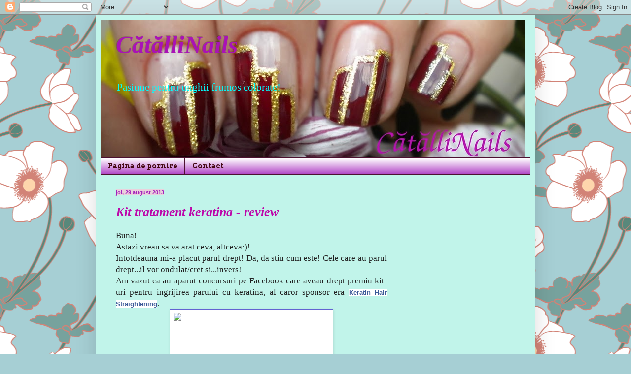

--- FILE ---
content_type: text/html; charset=UTF-8
request_url: https://catallinanails.blogspot.com/2013/08/
body_size: 39000
content:
<!DOCTYPE html>
<html class='v2' dir='ltr' lang='ro'>
<head>
<link href='https://www.blogger.com/static/v1/widgets/335934321-css_bundle_v2.css' rel='stylesheet' type='text/css'/>
<meta content='width=1100' name='viewport'/>
<meta content='text/html; charset=UTF-8' http-equiv='Content-Type'/>
<meta content='blogger' name='generator'/>
<link href='https://catallinanails.blogspot.com/favicon.ico' rel='icon' type='image/x-icon'/>
<link href='http://catallinanails.blogspot.com/2013/08/' rel='canonical'/>
<link rel="alternate" type="application/atom+xml" title="CătălliNails - Atom" href="https://catallinanails.blogspot.com/feeds/posts/default" />
<link rel="alternate" type="application/rss+xml" title="CătălliNails - RSS" href="https://catallinanails.blogspot.com/feeds/posts/default?alt=rss" />
<link rel="service.post" type="application/atom+xml" title="CătălliNails - Atom" href="https://www.blogger.com/feeds/9143618286171039719/posts/default" />
<!--Can't find substitution for tag [blog.ieCssRetrofitLinks]-->
<meta content='http://catallinanails.blogspot.com/2013/08/' property='og:url'/>
<meta content='CătălliNails' property='og:title'/>
<meta content='Pasiune pentru unghii frumos colorate!' property='og:description'/>
<title>CătălliNails: august 2013</title>
<style type='text/css'>@font-face{font-family:'Arvo';font-style:normal;font-weight:700;font-display:swap;src:url(//fonts.gstatic.com/s/arvo/v23/tDbM2oWUg0MKoZw1-LPK89D4hAA.woff2)format('woff2');unicode-range:U+0000-00FF,U+0131,U+0152-0153,U+02BB-02BC,U+02C6,U+02DA,U+02DC,U+0304,U+0308,U+0329,U+2000-206F,U+20AC,U+2122,U+2191,U+2193,U+2212,U+2215,U+FEFF,U+FFFD;}</style>
<style id='page-skin-1' type='text/css'><!--
/*
-----------------------------------------------
Blogger Template Style
Name:     Simple
Designer: Blogger
URL:      www.blogger.com
----------------------------------------------- */
/* Content
----------------------------------------------- */
body {
font: normal normal 15px 'Times New Roman', Times, FreeSerif, serif;
color: #222222;
background: #a6cfd4 url(//themes.googleusercontent.com/image?id=0BwVBOzw_-hbMYjg4MjQ5MzMtMTRhZi00OGU0LWE4MWMtODg5NTY1YmY4ZWZi) repeat scroll top center /* Credit: blue_baron (http://www.istockphoto.com/googleimages.php?id=8705544&platform=blogger) */;
padding: 0 40px 40px 40px;
}
html body .region-inner {
min-width: 0;
max-width: 100%;
width: auto;
}
h2 {
font-size: 22px;
}
a:link {
text-decoration:none;
color: #bd07aa;
}
a:visited {
text-decoration:none;
color: #eb0303;
}
a:hover {
text-decoration:underline;
color: #dd667f;
}
.body-fauxcolumn-outer .fauxcolumn-inner {
background: transparent none repeat scroll top left;
_background-image: none;
}
.body-fauxcolumn-outer .cap-top {
position: absolute;
z-index: 1;
height: 400px;
width: 100%;
}
.body-fauxcolumn-outer .cap-top .cap-left {
width: 100%;
background: transparent none repeat-x scroll top left;
_background-image: none;
}
.content-outer {
-moz-box-shadow: 0 0 40px rgba(0, 0, 0, .15);
-webkit-box-shadow: 0 0 5px rgba(0, 0, 0, .15);
-goog-ms-box-shadow: 0 0 10px #333333;
box-shadow: 0 0 40px rgba(0, 0, 0, .15);
margin-bottom: 1px;
}
.content-inner {
padding: 10px 10px;
}
.content-inner {
background-color: #c1f4ea;
}
/* Header
----------------------------------------------- */
.header-outer {
background: transparent none repeat-x scroll 0 -400px;
_background-image: none;
}
.Header h1 {
font: italic bold 50px Georgia, Utopia, 'Palatino Linotype', Palatino, serif;
color: #a913b6;
text-shadow: -1px -1px 1px rgba(0, 0, 0, .2);
}
.Header h1 a {
color: #a913b6;
}
.Header .description {
font-size: 140%;
color: #00ffff;
}
.header-inner .Header .titlewrapper {
padding: 22px 30px;
}
.header-inner .Header .descriptionwrapper {
padding: 0 30px;
}
/* Tabs
----------------------------------------------- */
.tabs-inner .section:first-child {
border-top: 1px solid #4c1130;
}
.tabs-inner .section:first-child ul {
margin-top: -1px;
border-top: 1px solid #4c1130;
border-left: 0 solid #4c1130;
border-right: 0 solid #4c1130;
}
.tabs-inner .widget ul {
background: #a221bb url(https://resources.blogblog.com/blogblog/data/1kt/simple/gradients_light.png) repeat-x scroll 0 -800px;
_background-image: none;
border-bottom: 1px solid #4c1130;
margin-top: 0;
margin-left: -30px;
margin-right: -30px;
}
.tabs-inner .widget li a {
display: inline-block;
padding: .6em 1em;
font: normal bold 14px Arvo;
color: #440a14;
border-left: 1px solid #c1f4ea;
border-right: 1px solid #4c1130;
}
.tabs-inner .widget li:first-child a {
border-left: none;
}
.tabs-inner .widget li.selected a, .tabs-inner .widget li a:hover {
color: #741b47;
background-color: #ead1dc;
text-decoration: none;
}
/* Columns
----------------------------------------------- */
.main-outer {
border-top: 0 solid #bb213a;
}
.fauxcolumn-left-outer .fauxcolumn-inner {
border-right: 1px solid #bb213a;
}
.fauxcolumn-right-outer .fauxcolumn-inner {
border-left: 1px solid #bb213a;
}
/* Headings
----------------------------------------------- */
div.widget > h2,
div.widget h2.title {
margin: 0 0 1em 0;
font: normal bold 14px 'Times New Roman', Times, FreeSerif, serif;
color: #9c00bb;
}
/* Widgets
----------------------------------------------- */
.widget .zippy {
color: #bb213a;
text-shadow: 2px 2px 1px rgba(0, 0, 0, .1);
}
.widget .popular-posts ul {
list-style: none;
}
/* Posts
----------------------------------------------- */
h2.date-header {
font: normal bold 11px Arial, Tahoma, Helvetica, FreeSans, sans-serif;
}
.date-header span {
background-color: #ead1dc;
color: #a221bb;
padding: inherit;
letter-spacing: inherit;
margin: inherit;
}
.main-inner {
padding-top: 30px;
padding-bottom: 30px;
}
.main-inner .column-center-inner {
padding: 0 15px;
}
.main-inner .column-center-inner .section {
margin: 0 15px;
}
.post {
margin: 0 0 25px 0;
}
h3.post-title, .comments h4 {
font: italic bold 26px Georgia, Utopia, 'Palatino Linotype', Palatino, serif;
margin: .75em 0 0;
}
.post-body {
font-size: 110%;
line-height: 1.4;
position: relative;
}
.post-body img, .post-body .tr-caption-container, .Profile img, .Image img,
.BlogList .item-thumbnail img {
padding: 2px;
background: #ffffff;
border: 1px solid #6363d2;
-moz-box-shadow: 1px 1px 5px rgba(0, 0, 0, .1);
-webkit-box-shadow: 1px 1px 5px rgba(0, 0, 0, .1);
box-shadow: 1px 1px 5px rgba(0, 0, 0, .1);
}
.post-body img, .post-body .tr-caption-container {
padding: 5px;
}
.post-body .tr-caption-container {
color: #440a14;
}
.post-body .tr-caption-container img {
padding: 0;
background: transparent;
border: none;
-moz-box-shadow: 0 0 0 rgba(0, 0, 0, .1);
-webkit-box-shadow: 0 0 0 rgba(0, 0, 0, .1);
box-shadow: 0 0 0 rgba(0, 0, 0, .1);
}
.post-header {
margin: 0 0 1.5em;
line-height: 1.6;
font-size: 90%;
}
.post-footer {
margin: 20px -2px 0;
padding: 5px 10px;
color: #222222;
background-color: #b6d7a8;
border-bottom: 1px solid #222222;
line-height: 1.6;
font-size: 90%;
}
#comments .comment-author {
padding-top: 1.5em;
border-top: 1px solid #bb213a;
background-position: 0 1.5em;
}
#comments .comment-author:first-child {
padding-top: 0;
border-top: none;
}
.avatar-image-container {
margin: .2em 0 0;
}
#comments .avatar-image-container img {
border: 1px solid #6363d2;
}
/* Comments
----------------------------------------------- */
.comments .comments-content .icon.blog-author {
background-repeat: no-repeat;
background-image: url([data-uri]);
}
.comments .comments-content .loadmore a {
border-top: 1px solid #bb213a;
border-bottom: 1px solid #bb213a;
}
.comments .comment-thread.inline-thread {
background-color: #b6d7a8;
}
.comments .continue {
border-top: 2px solid #bb213a;
}
/* Accents
---------------------------------------------- */
.section-columns td.columns-cell {
border-left: 1px solid #bb213a;
}
.blog-pager {
background: transparent none no-repeat scroll top center;
}
.blog-pager-older-link, .home-link,
.blog-pager-newer-link {
background-color: #c1f4ea;
padding: 5px;
}
.footer-outer {
border-top: 0 dashed #bbbbbb;
}
/* Mobile
----------------------------------------------- */
body.mobile  {
background-size: auto;
}
.mobile .body-fauxcolumn-outer {
background: transparent none repeat scroll top left;
}
.mobile .body-fauxcolumn-outer .cap-top {
background-size: 100% auto;
}
.mobile .content-outer {
-webkit-box-shadow: 0 0 3px rgba(0, 0, 0, .15);
box-shadow: 0 0 3px rgba(0, 0, 0, .15);
}
.mobile .tabs-inner .widget ul {
margin-left: 0;
margin-right: 0;
}
.mobile .post {
margin: 0;
}
.mobile .main-inner .column-center-inner .section {
margin: 0;
}
.mobile .date-header span {
padding: 0.1em 10px;
margin: 0 -10px;
}
.mobile h3.post-title {
margin: 0;
}
.mobile .blog-pager {
background: transparent none no-repeat scroll top center;
}
.mobile .footer-outer {
border-top: none;
}
.mobile .main-inner, .mobile .footer-inner {
background-color: #c1f4ea;
}
.mobile-index-contents {
color: #222222;
}
.mobile-link-button {
background-color: #bd07aa;
}
.mobile-link-button a:link, .mobile-link-button a:visited {
color: #b22e44;
}
.mobile .tabs-inner .section:first-child {
border-top: none;
}
.mobile .tabs-inner .PageList .widget-content {
background-color: #ead1dc;
color: #741b47;
border-top: 1px solid #4c1130;
border-bottom: 1px solid #4c1130;
}
.mobile .tabs-inner .PageList .widget-content .pagelist-arrow {
border-left: 1px solid #4c1130;
}

--></style>
<style id='template-skin-1' type='text/css'><!--
body {
min-width: 890px;
}
.content-outer, .content-fauxcolumn-outer, .region-inner {
min-width: 890px;
max-width: 890px;
_width: 890px;
}
.main-inner .columns {
padding-left: 0;
padding-right: 260px;
}
.main-inner .fauxcolumn-center-outer {
left: 0;
right: 260px;
/* IE6 does not respect left and right together */
_width: expression(this.parentNode.offsetWidth -
parseInt("0") -
parseInt("260px") + 'px');
}
.main-inner .fauxcolumn-left-outer {
width: 0;
}
.main-inner .fauxcolumn-right-outer {
width: 260px;
}
.main-inner .column-left-outer {
width: 0;
right: 100%;
margin-left: -0;
}
.main-inner .column-right-outer {
width: 260px;
margin-right: -260px;
}
#layout {
min-width: 0;
}
#layout .content-outer {
min-width: 0;
width: 800px;
}
#layout .region-inner {
min-width: 0;
width: auto;
}
body#layout div.add_widget {
padding: 8px;
}
body#layout div.add_widget a {
margin-left: 32px;
}
--></style>
<style>
    body {background-image:url(\/\/themes.googleusercontent.com\/image?id=0BwVBOzw_-hbMYjg4MjQ5MzMtMTRhZi00OGU0LWE4MWMtODg5NTY1YmY4ZWZi);}
    
@media (max-width: 200px) { body {background-image:url(\/\/themes.googleusercontent.com\/image?id=0BwVBOzw_-hbMYjg4MjQ5MzMtMTRhZi00OGU0LWE4MWMtODg5NTY1YmY4ZWZi&options=w200);}}
@media (max-width: 400px) and (min-width: 201px) { body {background-image:url(\/\/themes.googleusercontent.com\/image?id=0BwVBOzw_-hbMYjg4MjQ5MzMtMTRhZi00OGU0LWE4MWMtODg5NTY1YmY4ZWZi&options=w400);}}
@media (max-width: 800px) and (min-width: 401px) { body {background-image:url(\/\/themes.googleusercontent.com\/image?id=0BwVBOzw_-hbMYjg4MjQ5MzMtMTRhZi00OGU0LWE4MWMtODg5NTY1YmY4ZWZi&options=w800);}}
@media (max-width: 1200px) and (min-width: 801px) { body {background-image:url(\/\/themes.googleusercontent.com\/image?id=0BwVBOzw_-hbMYjg4MjQ5MzMtMTRhZi00OGU0LWE4MWMtODg5NTY1YmY4ZWZi&options=w1200);}}
/* Last tag covers anything over one higher than the previous max-size cap. */
@media (min-width: 1201px) { body {background-image:url(\/\/themes.googleusercontent.com\/image?id=0BwVBOzw_-hbMYjg4MjQ5MzMtMTRhZi00OGU0LWE4MWMtODg5NTY1YmY4ZWZi&options=w1600);}}
  </style>
<script type='text/javascript'>
        (function(i,s,o,g,r,a,m){i['GoogleAnalyticsObject']=r;i[r]=i[r]||function(){
        (i[r].q=i[r].q||[]).push(arguments)},i[r].l=1*new Date();a=s.createElement(o),
        m=s.getElementsByTagName(o)[0];a.async=1;a.src=g;m.parentNode.insertBefore(a,m)
        })(window,document,'script','https://www.google-analytics.com/analytics.js','ga');
        ga('create', 'UA-27478401-1', 'auto', 'blogger');
        ga('blogger.send', 'pageview');
      </script>
<link href='https://www.blogger.com/dyn-css/authorization.css?targetBlogID=9143618286171039719&amp;zx=09579397-4303-432c-9983-77bf0cac2880' media='none' onload='if(media!=&#39;all&#39;)media=&#39;all&#39;' rel='stylesheet'/><noscript><link href='https://www.blogger.com/dyn-css/authorization.css?targetBlogID=9143618286171039719&amp;zx=09579397-4303-432c-9983-77bf0cac2880' rel='stylesheet'/></noscript>
<meta name='google-adsense-platform-account' content='ca-host-pub-1556223355139109'/>
<meta name='google-adsense-platform-domain' content='blogspot.com'/>

</head>
<body class='loading variant-pale'>
<div class='navbar section' id='navbar' name='Navbar'><div class='widget Navbar' data-version='1' id='Navbar1'><script type="text/javascript">
    function setAttributeOnload(object, attribute, val) {
      if(window.addEventListener) {
        window.addEventListener('load',
          function(){ object[attribute] = val; }, false);
      } else {
        window.attachEvent('onload', function(){ object[attribute] = val; });
      }
    }
  </script>
<div id="navbar-iframe-container"></div>
<script type="text/javascript" src="https://apis.google.com/js/platform.js"></script>
<script type="text/javascript">
      gapi.load("gapi.iframes:gapi.iframes.style.bubble", function() {
        if (gapi.iframes && gapi.iframes.getContext) {
          gapi.iframes.getContext().openChild({
              url: 'https://www.blogger.com/navbar/9143618286171039719?origin\x3dhttps://catallinanails.blogspot.com',
              where: document.getElementById("navbar-iframe-container"),
              id: "navbar-iframe"
          });
        }
      });
    </script><script type="text/javascript">
(function() {
var script = document.createElement('script');
script.type = 'text/javascript';
script.src = '//pagead2.googlesyndication.com/pagead/js/google_top_exp.js';
var head = document.getElementsByTagName('head')[0];
if (head) {
head.appendChild(script);
}})();
</script>
</div></div>
<div class='body-fauxcolumns'>
<div class='fauxcolumn-outer body-fauxcolumn-outer'>
<div class='cap-top'>
<div class='cap-left'></div>
<div class='cap-right'></div>
</div>
<div class='fauxborder-left'>
<div class='fauxborder-right'></div>
<div class='fauxcolumn-inner'>
</div>
</div>
<div class='cap-bottom'>
<div class='cap-left'></div>
<div class='cap-right'></div>
</div>
</div>
</div>
<div class='content'>
<div class='content-fauxcolumns'>
<div class='fauxcolumn-outer content-fauxcolumn-outer'>
<div class='cap-top'>
<div class='cap-left'></div>
<div class='cap-right'></div>
</div>
<div class='fauxborder-left'>
<div class='fauxborder-right'></div>
<div class='fauxcolumn-inner'>
</div>
</div>
<div class='cap-bottom'>
<div class='cap-left'></div>
<div class='cap-right'></div>
</div>
</div>
</div>
<div class='content-outer'>
<div class='content-cap-top cap-top'>
<div class='cap-left'></div>
<div class='cap-right'></div>
</div>
<div class='fauxborder-left content-fauxborder-left'>
<div class='fauxborder-right content-fauxborder-right'></div>
<div class='content-inner'>
<header>
<div class='header-outer'>
<div class='header-cap-top cap-top'>
<div class='cap-left'></div>
<div class='cap-right'></div>
</div>
<div class='fauxborder-left header-fauxborder-left'>
<div class='fauxborder-right header-fauxborder-right'></div>
<div class='region-inner header-inner'>
<div class='header section' id='header' name='Antet'><div class='widget Header' data-version='1' id='Header1'>
<div id='header-inner' style='background-image: url("https://blogger.googleusercontent.com/img/b/R29vZ2xl/AVvXsEgMOSEbbEzI7zrgny9c0HV27-USMKTps6_u8u5ipB0uzOUmSvVpWibEa2p9FHmL81VnYXt5tX_aQ3myTNUouwFyLRpU6_5f6vL7cMr5cPPYzZjFjn1fxn2tVIdICD5aUE4SRYCvrunJHn52/s880/ffffff.jpg"); background-position: left; min-height: 280px; _height: 280px; background-repeat: no-repeat; '>
<div class='titlewrapper' style='background: transparent'>
<h1 class='title' style='background: transparent; border-width: 0px'>
<a href='https://catallinanails.blogspot.com/'>
CătălliNails
</a>
</h1>
</div>
<div class='descriptionwrapper'>
<p class='description'><span>Pasiune pentru unghii frumos colorate!</span></p>
</div>
</div>
</div></div>
</div>
</div>
<div class='header-cap-bottom cap-bottom'>
<div class='cap-left'></div>
<div class='cap-right'></div>
</div>
</div>
</header>
<div class='tabs-outer'>
<div class='tabs-cap-top cap-top'>
<div class='cap-left'></div>
<div class='cap-right'></div>
</div>
<div class='fauxborder-left tabs-fauxborder-left'>
<div class='fauxborder-right tabs-fauxborder-right'></div>
<div class='region-inner tabs-inner'>
<div class='tabs section' id='crosscol' name='Coloana transversală'><div class='widget PageList' data-version='1' id='PageList1'>
<h2>Pagini</h2>
<div class='widget-content'>
<ul>
<li>
<a href='https://catallinanails.blogspot.com/'>Pagina de pornire</a>
</li>
<li>
<a href='https://catallinanails.blogspot.com/p/contact.html'>Contact</a>
</li>
</ul>
<div class='clear'></div>
</div>
</div></div>
<div class='tabs no-items section' id='crosscol-overflow' name='Cross-Column 2'></div>
</div>
</div>
<div class='tabs-cap-bottom cap-bottom'>
<div class='cap-left'></div>
<div class='cap-right'></div>
</div>
</div>
<div class='main-outer'>
<div class='main-cap-top cap-top'>
<div class='cap-left'></div>
<div class='cap-right'></div>
</div>
<div class='fauxborder-left main-fauxborder-left'>
<div class='fauxborder-right main-fauxborder-right'></div>
<div class='region-inner main-inner'>
<div class='columns fauxcolumns'>
<div class='fauxcolumn-outer fauxcolumn-center-outer'>
<div class='cap-top'>
<div class='cap-left'></div>
<div class='cap-right'></div>
</div>
<div class='fauxborder-left'>
<div class='fauxborder-right'></div>
<div class='fauxcolumn-inner'>
</div>
</div>
<div class='cap-bottom'>
<div class='cap-left'></div>
<div class='cap-right'></div>
</div>
</div>
<div class='fauxcolumn-outer fauxcolumn-left-outer'>
<div class='cap-top'>
<div class='cap-left'></div>
<div class='cap-right'></div>
</div>
<div class='fauxborder-left'>
<div class='fauxborder-right'></div>
<div class='fauxcolumn-inner'>
</div>
</div>
<div class='cap-bottom'>
<div class='cap-left'></div>
<div class='cap-right'></div>
</div>
</div>
<div class='fauxcolumn-outer fauxcolumn-right-outer'>
<div class='cap-top'>
<div class='cap-left'></div>
<div class='cap-right'></div>
</div>
<div class='fauxborder-left'>
<div class='fauxborder-right'></div>
<div class='fauxcolumn-inner'>
</div>
</div>
<div class='cap-bottom'>
<div class='cap-left'></div>
<div class='cap-right'></div>
</div>
</div>
<!-- corrects IE6 width calculation -->
<div class='columns-inner'>
<div class='column-center-outer'>
<div class='column-center-inner'>
<div class='main section' id='main' name='Număr de telefon principal'><div class='widget Blog' data-version='1' id='Blog1'>
<div class='blog-posts hfeed'>

          <div class="date-outer">
        
<h2 class='date-header'><span>joi, 29 august 2013</span></h2>

          <div class="date-posts">
        
<div class='post-outer'>
<div class='post hentry uncustomized-post-template' itemprop='blogPost' itemscope='itemscope' itemtype='http://schema.org/BlogPosting'>
<meta content='https://fbcdn-sphotos-b-a.akamaihd.net/hphotos-ak-ash3/576773_465354626871049_1375113856_n.jpg' itemprop='image_url'/>
<meta content='9143618286171039719' itemprop='blogId'/>
<meta content='6020402641897023814' itemprop='postId'/>
<a name='6020402641897023814'></a>
<h3 class='post-title entry-title' itemprop='name'>
<a href='https://catallinanails.blogspot.com/2013/08/kit-tratament-keratina-review.html'>Kit tratament keratina - review</a>
</h3>
<div class='post-header'>
<div class='post-header-line-1'></div>
</div>
<div class='post-body entry-content' id='post-body-6020402641897023814' itemprop='description articleBody'>
Buna!<br />
<div style="text-align: justify;">
Astazi vreau sa va arat ceva, altceva:)!</div>
<div style="text-align: justify;">
Intotdeauna mi-a placut parul drept! Da, da stiu cum este! Cele care au parul drept...il vor ondulat/cret si...invers!</div>
<div style="text-align: justify;">
Am vazut ca au aparut concursuri pe Facebook care aveau drept premiu kit-uri pentru ingrijirea parului cu keratina, al caror sponsor era&nbsp;<a aria-haspopup="true" aria-owns="js_30" data-hovercard="/ajax/hovercard/page.php?id=465305933542585" href="https://www.facebook.com/Keratinne" id="js_31" style="background-color: white; color: #3b5998; cursor: pointer; font-family: &#39;lucida grande&#39;, tahoma, verdana, arial, sans-serif; font-size: 13px; font-weight: bold; line-height: 18px;">Keratin Hair Straightening</a>.</div>
<div class="separator" style="clear: both; text-align: center;">
<a href="https://fbcdn-sphotos-b-a.akamaihd.net/hphotos-ak-ash3/576773_465354626871049_1375113856_n.jpg" imageanchor="1" style="margin-left: 1em; margin-right: 1em;"><img border="0" height="127" src="https://fbcdn-sphotos-b-a.akamaihd.net/hphotos-ak-ash3/576773_465354626871049_1375113856_n.jpg" width="320" /></a></div>
<div class="separator" style="clear: both; text-align: justify;">
&nbsp;Am luat legatura cu Daniela, administratora acestui cont de Facebook, i-am spus ca vreau si eu un astfel de kit. Imediat mi-a raspuns si mi-a oferit toatele detaliile necesare. Mi-a spus ca pentru lungimea parului meu ma costa in jur de 125 lei (cu tot cu transport).</div>
<div class="separator" style="clear: both; text-align: justify;">
Eram atat de nerabdatoare incat Daniela mi-a trimis kit-ul in aceeasi zi in care am discutat. Am platit contravaloarea prin banca.</div>
<div class="separator" style="clear: both; text-align: justify;">
Kit-ul contine:</div>
<div class="separator" style="clear: both; text-align: justify;">
- <span class="null"><b>sampon</b> pentru curatare profunda care deschide 
cuticula, elemina orice produse cosmetice si permite ca keratina sa 
intre mai bine in par</span>;</div>
<div class="separator" style="clear: both; text-align: justify;">
-<b> keratina</b>;</div>
<div class="separator" style="clear: both; text-align: justify;">
- <span class="null"><b>samponul fara sodiu</b> </span>(360 ml, aroma de portocala si ardei iute).</div>
<div class="separator" style="clear: both; text-align: center;">
<a href="https://blogger.googleusercontent.com/img/b/R29vZ2xl/AVvXsEjy_YeKLLKnXaMwroJRj_gLQUDralVWVswYtW8mO-vkqVzts5EJ29NZlwpQUeD9dDsslBCWv3LiltbcMegRzTUwRbtz6sVOAgdHcdBeAJV8472UR8yuyW9d7QuGt_-miwDCDUn-UKCXedsT/s1600/IMG_7868.JPG" imageanchor="1" style="margin-left: 1em; margin-right: 1em;"><img border="0" height="240" src="https://blogger.googleusercontent.com/img/b/R29vZ2xl/AVvXsEjy_YeKLLKnXaMwroJRj_gLQUDralVWVswYtW8mO-vkqVzts5EJ29NZlwpQUeD9dDsslBCWv3LiltbcMegRzTUwRbtz6sVOAgdHcdBeAJV8472UR8yuyW9d7QuGt_-miwDCDUn-UKCXedsT/s320/IMG_7868.JPG" width="320" /></a></div>
<div class="separator" style="clear: both; text-align: justify;">
Despre parul meu?</div>
<div class="separator" style="clear: both; text-align: justify;">
Este blond, firul subtire si putin ondulat. Mereu pentru a-l aranja trebuie sa-l dau cu tot felul de creme speciale pentru par! Si tot nu sta cum trebuie! De aceea, in ultimul timp, mi l-am tot intins.</div>
<div class="separator" style="clear: both; text-align: justify;">
<br /></div>
<div class="separator" style="clear: both; text-align: justify;">
Si acum sa incepem sa...ne intindem parul, da?</div>
<div class="separator" style="clear: both; text-align: justify;">
<br /></div>
<div class="separator" style="clear: both; text-align: justify;">
<b><span style="color: red;">Pasul 1 - spalarea parului</span></b></div>
<div class="separator" style="clear: both; text-align: justify;">
Mi-am spalat bine parul cu samponul <span class="null">pentru curatare profunda (clarifiant)</span>, pe care l-am primit intr-o pungulita, consistenta acestui sampon este groasa, nu e foarte lichida:):</div>
<div class="separator" style="clear: both; text-align: center;">
<a href="https://blogger.googleusercontent.com/img/b/R29vZ2xl/AVvXsEgm-Zm3ttv2XMbvuBTpqrb7w03YM_jTpd0SXGF2vF9IVIxhCmDt7AVXkTMkzvLq7dp6kD5jJRd7MhOrQN6aaF16FjZCjfWTBv6a84xRo-3Y2OitTyR7axUq9UhcqzpL5K2bGPXAyodBMpCm/s1600/IMG_7869.JPG" imageanchor="1" style="margin-left: 1em; margin-right: 1em;"><img border="0" height="240" src="https://blogger.googleusercontent.com/img/b/R29vZ2xl/AVvXsEgm-Zm3ttv2XMbvuBTpqrb7w03YM_jTpd0SXGF2vF9IVIxhCmDt7AVXkTMkzvLq7dp6kD5jJRd7MhOrQN6aaF16FjZCjfWTBv6a84xRo-3Y2OitTyR7axUq9UhcqzpL5K2bGPXAyodBMpCm/s320/IMG_7869.JPG" width="320" /></a></div>
<div class="separator" style="clear: both; text-align: justify;">
Prima oara am aplicat cam un sfert din cantitate, nu a facut spuma. Cand am aplicat restul samponului a facut multa, multa spuma!</div>
<div class="separator" style="clear: both; text-align: justify;">
Parul meu scartaia de curat ce era:))!</div>
<div class="separator" style="clear: both; text-align: justify;">
L-am strans intr-un prosop si l-am tinut asa cam 10 minute, cat sa nu mai aiba apa in el, apoi l-am uscat cu feonul bine de tot!</div>
<div class="separator" style="clear: both; text-align: justify;">
Sa va uscati foarte bine, sa nu fie umed deloc parul inainte de aplica keratina!!!</div>
<div class="separator" style="clear: both; text-align: justify;">
<span style="color: red;"><br /></span></div>
<div class="separator" style="clear: both; text-align: justify;">
<span style="color: red;">P<b>asul 2 - aplicarea keratinei</b></span></div>
<div class="separator" style="clear: both; text-align: justify;">
<br /></div>
<div class="separator" style="clear: both; text-align: justify;">
Daniela mi-a trimis keratina exact cat aveam nevoie pentru parul meu, aceasta are un miros putin intepator, asa ca aveti grija, mai ales daca sunteti sensibila la mirosuri!Culoarea keratinei este galbuie:</div>
<div class="separator" style="clear: both; text-align: center;">
<a href="https://blogger.googleusercontent.com/img/b/R29vZ2xl/AVvXsEif4bKxlcVtZGYnrGP3C7mY1PDcodCIqFeqkHrHsl9fZkMv7nkrdgaqNIMCY9yV5_qwZo7lZsM_zYn5xeGEHBfCVfbgC7ydRVfB1wdBoY93yVM5KQllpWVIfnx9CdrYYwOpbXv7ZuYNUkPe/s1600/IMG_7870.JPG" imageanchor="1" style="margin-left: 1em; margin-right: 1em;"><img border="0" height="240" src="https://blogger.googleusercontent.com/img/b/R29vZ2xl/AVvXsEif4bKxlcVtZGYnrGP3C7mY1PDcodCIqFeqkHrHsl9fZkMv7nkrdgaqNIMCY9yV5_qwZo7lZsM_zYn5xeGEHBfCVfbgC7ydRVfB1wdBoY93yVM5KQllpWVIfnx9CdrYYwOpbXv7ZuYNUkPe/s320/IMG_7870.JPG" width="320" /></a></div>
<div class="separator" style="clear: both; text-align: justify;">
<br /></div>
<div class="separator" style="clear: both; text-align: justify;">
&nbsp;Mi-am impartit
parul, l-am strans cu clestisori si apoi am luat fiecare suvita si am aplicat
keratina, urmand indicatiile pe care le-am primit de la Daniela:</div>
<div class="MsoNormal" style="text-align: justify;">
<span lang="EN-US">&nbsp;Keratina se aplica 1 cm de la radacina pt
parul cret, si 1,5 pt cel ondulat. Se aplica mai multa keratina la inceput de
suvita dupa care se intinde pe lungimea suvitei de par. Cand nu mai ai ce
intinde, se aplica din nou si se intinde in continuare pe lungimea firelor de
par.Astfel nu se creeaza excesul de keratina. Acest exces de keratina, nu face
sa arata parul mai bine, efectele sunt aceleasi ( nu are rost sa facem risipa de
keratina!)! Veti observa ca in timp ce aplicati keratina pe par, aceasta deja
va incepe sa se usuce pe suvitele cu care ati inceput.<o:p></o:p></span></div>
<div class="MsoNormal" style="text-align: justify;">
<span lang="EN-US">Va recomand sa
folositi manusi, daca aveti pielea sensibila!!<o:p></o:p></span></div>
<div class="MsoNormal" style="text-align: justify;">
<span lang="EN-US">Asa arata parul
meu dupa ce am aplicat keratina:<o:p></o:p></span></div>
<div class="separator" style="clear: both; text-align: center;">
<a href="https://blogger.googleusercontent.com/img/b/R29vZ2xl/AVvXsEhmXgXny4m5DD0Gw1qYzkfEAKc8q8OLiS9m40QkHWgA9GNqFfP_7cxjxup3RDRnY8Cn-EmXDEXK-eqb62xkC7BUTEozZsG5IkGPVjuiz414UFdXfK6ZWlUMBMUIPhqYSeCDdut1_e7Q5drY/s1600/IMG_7886.JPG" imageanchor="1" style="margin-left: 1em; margin-right: 1em;"><img border="0" height="320" src="https://blogger.googleusercontent.com/img/b/R29vZ2xl/AVvXsEhmXgXny4m5DD0Gw1qYzkfEAKc8q8OLiS9m40QkHWgA9GNqFfP_7cxjxup3RDRnY8Cn-EmXDEXK-eqb62xkC7BUTEozZsG5IkGPVjuiz414UFdXfK6ZWlUMBMUIPhqYSeCDdut1_e7Q5drY/s320/IMG_7886.JPG" width="189" /></a></div>
<div class="MsoNormal" style="text-align: justify;">
<span lang="EN-US">Si acum trebuie
sa asteptati 30 de minute sa se usuce aceasta! L-am uscat bine cu feonul, parul
nu s-a umflat, nu s-a electrizat, ba chiar statea drept:) ! Nu spalati parul,
nu aplicati alte produse cosmetice, nimic!!!!<o:p></o:p></span></div>
<div class="MsoNormal" style="text-align: justify;">
<br /></div>
<div class="MsoNormal" style="text-align: justify;">
<span lang="EN-US"><b><span style="color: red;">Pasul 3 -
intinderea parului cu placa</span></b><o:p></o:p></span></div>
<div class="MsoNormal" style="text-align: justify;">
<br /></div>
<div class="MsoNormal" style="text-align: justify;">
<span lang="EN-US">Trebuie multa
rabdare, daca va poate intinde altcineva... si mai bine! Mie mi l-a intins sora
mea si a luat cate o suvita mica si a intins-o bine:)!<o:p></o:p></span></div>
<div class="MsoNormal" style="text-align: justify;">
<span lang="EN-US">Trebuie sa
intindeti parul cu o placa a carei temperatura depaseste 200, 230 e chiar
ideala!&nbsp;<o:p></o:p></span></div>
<div class="MsoNormal" style="text-align: justify;">
<span lang="EN-US">Intinderea parului
se realizeaza mult mai usor cu keratina aplicata!<o:p></o:p></span></div>
<div class="MsoNormal" style="text-align: justify;">
<br /></div>
<div class="MsoNormal" style="text-align: justify;">
<span lang="EN-US">Si gata!<o:p></o:p></span></div>
<div class="MsoNormal" style="text-align: justify;">
<span lang="EN-US">Personal imi
place mult efectul acestui tratament asupra parului meu! De fiecare data cand ma
intindeam imi cadea parul si varfurile erau aspre. Cu toate ca aplicam ulei,
ele tot aspre ramaneau! Dar de aceasta data simt ca parul meu e sanatos, e fin,
e moale e....placut la atingere! Imi vine sa stau numai cu degetele prin
el....dar nu am voie:), nu in primele 3 zile!<o:p></o:p></span></div>
<div class="MsoNormal" style="text-align: justify;">
<br /></div>
<div class="MsoNormal" style="text-align: justify;">
<span lang="EN-US">Tratamentul cu
keratina elimina semnificativ incretirea inestetica si intensifica stralucirea
parului, in timp ce il hraneste si il hidrateaza! Va veti simti parul moale si
neted la atingere! Aceste rezultate sunt vizibile imediat de la aplicarea
tratamentului. Trebuie sa retineti ca acest tratament nu face parul sa stea
perfect drept! Ii schimba cu mult textura si aspectul, acesta devenind moale si
oferindu-i un aspect ingrijit!<o:p></o:p></span></div>
<div class="MsoNormal" style="text-align: justify;">
<br /></div>
<div class="MsoNormal" style="text-align: justify;">
<span lang="EN-US">Ce ar trebui sa
mai stiti despre tratamentul cu keratina?<o:p></o:p></span></div>
<div class="MsoNormal" style="text-align: justify;">
<span lang="EN-US">&nbsp;-Dupa aplicarea si intinderea lui trebuie ca 3
zile sa aveti grija sa nu va spalati, sa nu il umeziti!! (Eu am amanat
aplicarea tratamentului pentru ca am fost plecata la mare si eram sigura ca imi
voi uda parul). Daca cumva se umezeste sau se uda, il veti usca si veti intinde
iar!!!<o:p></o:p></span></div>
<div class="MsoNormal" style="text-align: justify;">
<span lang="EN-US">- Efectele
acestui tratament tin pana la 5 luni, insa ideal ar fi sa reaplicati tratamentul
la 4 luni!<o:p></o:p></span></div>
<div class="separator" style="clear: both; text-align: justify;">
</div>
<div class="MsoNormal" style="text-align: justify;">
<span lang="EN-US">- Te vopsesti?
Nu e problema! Te poti vopsi cu o saptamana inainte de a aplica acest
tratament, sau dupa o saptamana de&nbsp; la
aplicarea lui!<o:p></o:p></span></div>
<div class="MsoNormal" style="text-align: justify;">
<span lang="EN-US"><br /></span></div>
<div class="separator" style="clear: both; text-align: justify;">
<span style="font-family: Times, 'Times New Roman', serif; line-height: 17px; text-align: left; white-space: pre-wrap;">Si haideti sa va arat cateva poze cu parul meu, da? Parul meu in aceste poze este infoiat tare din cauza faptului ca am folosit feonul cand l-am uscat:)!</span></div>
<div class="separator" style="clear: both; text-align: center;">
<a href="https://blogger.googleusercontent.com/img/b/R29vZ2xl/AVvXsEi3mbuUcdD3bMUSeHL46JDrClTApbywmlB_TOn7uGKjwv9cddpIsiC7rBcztvF2v11FOfkyWQNI1noY7n5O7NPW-B6y7_LGLWsxlbgPMIw9NPxJdkwZYnT-iKDqnitUrhXt8qcMobe7WrId/s1600/inainte-dupa.jpg" imageanchor="1" style="margin-left: 1em; margin-right: 1em;"><img border="0" height="261" src="https://blogger.googleusercontent.com/img/b/R29vZ2xl/AVvXsEi3mbuUcdD3bMUSeHL46JDrClTApbywmlB_TOn7uGKjwv9cddpIsiC7rBcztvF2v11FOfkyWQNI1noY7n5O7NPW-B6y7_LGLWsxlbgPMIw9NPxJdkwZYnT-iKDqnitUrhXt8qcMobe7WrId/s320/inainte-dupa.jpg" width="320" /></a></div>
<div class="separator" style="clear: both; text-align: center;">
<a href="https://blogger.googleusercontent.com/img/b/R29vZ2xl/AVvXsEghD_qESGaquRrFHzw-MWtBXTgwSKRrtk4Hib5_Fix3F1xZskUJij1qh-wN7Lb2f7fUVFkk6GSnvG5lXObsYWP5xlNndMF01DqoKdFHeBcP_sKtVnqxbHhfpQxABXwxSdWu57vqCcSjJXeM/s1600/IMG_7873-tile.jpg" imageanchor="1" style="margin-left: 1em; margin-right: 1em;"><img border="0" height="305" src="https://blogger.googleusercontent.com/img/b/R29vZ2xl/AVvXsEghD_qESGaquRrFHzw-MWtBXTgwSKRrtk4Hib5_Fix3F1xZskUJij1qh-wN7Lb2f7fUVFkk6GSnvG5lXObsYWP5xlNndMF01DqoKdFHeBcP_sKtVnqxbHhfpQxABXwxSdWu57vqCcSjJXeM/s320/IMG_7873-tile.jpg" width="320" /></a></div>
<div class="separator" style="clear: both; text-align: center;">
<a href="https://blogger.googleusercontent.com/img/b/R29vZ2xl/AVvXsEhYARpc6q-g6zeds-8OlHXXf3i2JAG2zEJEcP4XXqYZeKTLUyAZ7plqgsn2cqZBHn99PLx7iSL8gVud1zNneCpyuPz-XiAU56n4UySIk0IpWH4J4JxP32civbp8iClH1Zh3hYGvO88Obwdw/s1600/IMG_7907-tile.jpg" imageanchor="1" style="margin-left: 1em; margin-right: 1em;"><img border="0" height="198" src="https://blogger.googleusercontent.com/img/b/R29vZ2xl/AVvXsEhYARpc6q-g6zeds-8OlHXXf3i2JAG2zEJEcP4XXqYZeKTLUyAZ7plqgsn2cqZBHn99PLx7iSL8gVud1zNneCpyuPz-XiAU56n4UySIk0IpWH4J4JxP32civbp8iClH1Zh3hYGvO88Obwdw/s320/IMG_7907-tile.jpg" width="320" /></a></div>
&nbsp;Da, se vede diferenta, clar!<br />
Daaar, vreau sa vad cum va arata dupa prima spalare! Asa ca mi-am propus sa revin la aceasta postare si sa va arat parul meu la prima &nbsp;spalare, la a doua spalare...etc Si sa revin cu impresii.<br />
<br />
Va doriti si voi sa incercati acest tratament!? Puteti apela oricand la Daniela, pe care o puteti gasi pe <a href="http://keratinne.blogspot.ro/" target="_blank">blog</a> si pe <a href="https://www.facebook.com/Keratinne" target="_blank">Facebook</a>. De asemenea, o puteti contacta la adresa de e-mail:&nbsp;<span style="background-color: #f9f9f9; color: #111111; font-family: Arial, sans-serif; font-size: 14px; line-height: 19.59375px; text-align: justify;">croitoru.daniela93@gmail.com.</span><br />
<br />
<span style="background-color: #f9f9f9; color: #111111; font-family: Times, Times New Roman, serif; line-height: 19.59375px; text-align: justify;">Daca aveti intrebari, va rog, spuneti-mi!&nbsp;</span><br />
<span style="font-family: Times, Times New Roman, serif;"><br /></span>
<span style="background-color: #f9f9f9; color: #111111; font-family: Times, Times New Roman, serif; line-height: 19.59375px; text-align: justify;">P/S Daca nu aveti placa pentru intins parul - va puteti aplica acasa tratamentul, dupa ce s-a uscat parul puteti merge la un salon sa vi-l intinda! Specificati-le sa nu va adauge nimic pe par! </span><br />
<span style="background-color: #f9f9f9; color: #111111; font-family: Times, Times New Roman, serif; line-height: 19.59375px; text-align: justify;"><br /></span>
<span style="background-color: #f9f9f9; color: red; font-family: Times, Times New Roman, serif; line-height: 19.59375px; text-align: justify;"><b>UPDATE!!</b></span><br />
<span style="background-color: #f9f9f9; color: red; font-family: Times, Times New Roman, serif; line-height: 19.59375px; text-align: justify;"><b>&nbsp;- 02.09.</b></span><br />
<span style="background-color: #f9f9f9; color: #111111; font-family: Times, Times New Roman, serif; line-height: 19.59375px; text-align: justify;">Asa cum am promis, am revenit cu parerea mea dupa prima spalare!</span><br />
<span style="background-color: #f9f9f9; color: #111111; font-family: Times, Times New Roman, serif; line-height: 19.59375px; text-align: justify;"><br /></span>
<br />
<div style="text-align: justify;">
<span style="color: #111111; font-family: Times, Times New Roman, serif;"><span style="line-height: 19.59375px;">Dupa ce m-am spalat, folosind samponul fara sodiu, m-am uscat cu feonul, stiind ca la caldura keratina devine activa! Parul nu mi s-a ondulat decat cateva suvite, statea intins si cu volum. Bineinteles ca nu se compara ca atunci cand il intinzi cu placa! Avand in vedere ca eu daca il uscam cu feonul statea in toate partile, ma declar multumita, acum parul meu era cumintel si drept:</span></span></div>
<div class="separator" style="clear: both; text-align: center;">
<a href="https://blogger.googleusercontent.com/img/b/R29vZ2xl/AVvXsEiFDFzMMNQiKB4-ESrktY-y6HINJGNJDpFts_IjYgXt0GF6vjfa3GPr3OUxQH86EP74hFcHWhSMSDirhnpR_ehJIc7Q7d0fGdjSi-ANwyc5UPY5e-_NYE8tWG3YLN9BYlqPmPNx5WZJlju6/s1600/prima+spalare.jpg" imageanchor="1" style="margin-left: 1em; margin-right: 1em;"><span style="font-family: Times, Times New Roman, serif;"><img border="0" height="128" src="https://blogger.googleusercontent.com/img/b/R29vZ2xl/AVvXsEiFDFzMMNQiKB4-ESrktY-y6HINJGNJDpFts_IjYgXt0GF6vjfa3GPr3OUxQH86EP74hFcHWhSMSDirhnpR_ehJIc7Q7d0fGdjSi-ANwyc5UPY5e-_NYE8tWG3YLN9BYlqPmPNx5WZJlju6/s320/prima+spalare.jpg" width="320" /></span></a></div>
<div style="text-align: justify;">
<span style="color: #111111; font-family: Times, Times New Roman, serif;"><span style="line-height: 19.59375px;">Am apelat la placa si am fost placut surprinsa sa vad cat de usor de intinde! Daca inainte dura cam jumatate de ora, acum timpul s-a injumatatit! &nbsp;Nu am aplicat absolut nimic pe par si arata asa dupa ce l-am intins cu placa:</span></span></div>
<div class="separator" style="clear: both; text-align: center;">
<a href="https://blogger.googleusercontent.com/img/b/R29vZ2xl/AVvXsEgUvCY6EyKk6GMb5x-rj_INKDUKfNj9b6YsUuAhns2qnDLYwrm_OiYc_iSlNqspBc1ZcC3fH-MSsitYDukDWL1UOpkMyj_nMR4H_CWBoGkdaCfyzmx9dQ5_AlQv8EEAI7Bz1eTiFeYQaVah/s1600/IMG_7943-tile.jpg" imageanchor="1" style="margin-left: 1em; margin-right: 1em;"><span style="font-family: Times, Times New Roman, serif;"><img border="0" height="156" src="https://blogger.googleusercontent.com/img/b/R29vZ2xl/AVvXsEgUvCY6EyKk6GMb5x-rj_INKDUKfNj9b6YsUuAhns2qnDLYwrm_OiYc_iSlNqspBc1ZcC3fH-MSsitYDukDWL1UOpkMyj_nMR4H_CWBoGkdaCfyzmx9dQ5_AlQv8EEAI7Bz1eTiFeYQaVah/s320/IMG_7943-tile.jpg" width="320" /></span></a></div>
<div class="separator" style="clear: both; text-align: center;">
<a href="https://blogger.googleusercontent.com/img/b/R29vZ2xl/AVvXsEjIepLJDodzvsBBDS92oEeaK53zqsg2rU3fiZwuArHDw5G-BfRaMsNw1CPqob-TVqExkF6YJnXI3nAcEXjgWVHMKPhOVUxKKuYpeLAyL-J0PXCjuhbfTLqqBNoj0KBBPg-Zmjlm5a8g1cUo/s1600/IMG_7955-tile.jpg" imageanchor="1" style="margin-left: 1em; margin-right: 1em;"><span style="font-family: Times, Times New Roman, serif;"><img border="0" height="213" src="https://blogger.googleusercontent.com/img/b/R29vZ2xl/AVvXsEjIepLJDodzvsBBDS92oEeaK53zqsg2rU3fiZwuArHDw5G-BfRaMsNw1CPqob-TVqExkF6YJnXI3nAcEXjgWVHMKPhOVUxKKuYpeLAyL-J0PXCjuhbfTLqqBNoj0KBBPg-Zmjlm5a8g1cUo/s320/IMG_7955-tile.jpg" width="320" /></span></a></div>
<div style="text-align: justify;">
<span style="color: #111111; font-family: Times, Times New Roman, serif;"><span style="line-height: 19.59375px;">Imi place! De ce? Pentru ca nu e aspru la varfuri parul meu, e fin, are vitalitate, e placut!</span></span></div>
<div style="text-align: justify;">
<br /></div>
<div style="text-align: justify;">
Sa vedem la urmatoarea spalare! :)</div>
<div style='clear: both;'></div>
</div>
<div class='post-footer'>
<div class='post-footer-line post-footer-line-1'>
<span class='post-author vcard'>
Publicat de
<span class='fn' itemprop='author' itemscope='itemscope' itemtype='http://schema.org/Person'>
<meta content='https://www.blogger.com/profile/14083339976656124240' itemprop='url'/>
<a class='g-profile' href='https://www.blogger.com/profile/14083339976656124240' rel='author' title='author profile'>
<span itemprop='name'>Catallina</span>
</a>
</span>
</span>
<span class='post-timestamp'>
la
<meta content='http://catallinanails.blogspot.com/2013/08/kit-tratament-keratina-review.html' itemprop='url'/>
<a class='timestamp-link' href='https://catallinanails.blogspot.com/2013/08/kit-tratament-keratina-review.html' rel='bookmark' title='permanent link'><abbr class='published' itemprop='datePublished' title='2013-08-29T23:28:00+03:00'>joi, august 29, 2013</abbr></a>
</span>
<span class='post-comment-link'>
<a class='comment-link' href='https://catallinanails.blogspot.com/2013/08/kit-tratament-keratina-review.html#comment-form' onclick=''>
Niciun comentariu:
  </a>
</span>
<span class='post-icons'>
<span class='item-control blog-admin pid-100500965'>
<a href='https://www.blogger.com/post-edit.g?blogID=9143618286171039719&postID=6020402641897023814&from=pencil' title='Editați postarea'>
<img alt='' class='icon-action' height='18' src='https://resources.blogblog.com/img/icon18_edit_allbkg.gif' width='18'/>
</a>
</span>
</span>
<div class='post-share-buttons goog-inline-block'>
</div>
</div>
<div class='post-footer-line post-footer-line-2'>
<span class='post-labels'>
Etichete:
<a href='https://catallinanails.blogspot.com/search/label/indreptarea%20parului' rel='tag'>indreptarea parului</a>,
<a href='https://catallinanails.blogspot.com/search/label/ingrijirea%20parului' rel='tag'>ingrijirea parului</a>,
<a href='https://catallinanails.blogspot.com/search/label/Keratin%20Hair%20Straightening' rel='tag'>Keratin Hair Straightening</a>,
<a href='https://catallinanails.blogspot.com/search/label/review%20keratina' rel='tag'>review keratina</a>,
<a href='https://catallinanails.blogspot.com/search/label/tratament%20keratina' rel='tag'>tratament keratina</a>
</span>
</div>
<div class='post-footer-line post-footer-line-3'>
<span class='post-location'>
</span>
</div>
</div>
</div>
</div>

          </div></div>
        

          <div class="date-outer">
        
<h2 class='date-header'><span>miercuri, 28 august 2013</span></h2>

          <div class="date-posts">
        
<div class='post-outer'>
<div class='post hentry uncustomized-post-template' itemprop='blogPost' itemscope='itemscope' itemtype='http://schema.org/BlogPosting'>
<meta content='https://blogger.googleusercontent.com/img/b/R29vZ2xl/AVvXsEjJKSfp5Iy-ZvRVvIN5CRPGsHnWWTSPSkBMWSxx1-VgalpKQK7E7AZKDjBMC2nUFpIOO-pq_W8VxpTl3FUnVLM6j79Oe5FFHVUOxS3dzyV3leZ8vY-eZVpxPCsc542U0NQ3URNtaoIlqFQA/s320/IMG_7864.JPG' itemprop='image_url'/>
<meta content='9143618286171039719' itemprop='blogId'/>
<meta content='3498887325316382931' itemprop='postId'/>
<a name='3498887325316382931'></a>
<h3 class='post-title entry-title' itemprop='name'>
<a href='https://catallinanails.blogspot.com/2013/08/sfarsit-de-vara-concurs.html'>Sfarsit de vara - Concurs - INCHIS</a>
</h3>
<div class='post-header'>
<div class='post-header-line-1'></div>
</div>
<div class='post-body entry-content' id='post-body-3498887325316382931' itemprop='description articleBody'>
<div style="text-align: justify;">
Bunaaa!</div>
<div style="text-align: justify;">
A trecut si vara, ce repede!&nbsp;</div>
<div style="text-align: justify;">
Siiii....uite un nou motiv pentru a da drumul la un nou mic concurs!</div>
<div style="text-align: justify;">
Zilele trecute v-am aratat ojele mele P2 si v-am promis ca una va ajunge la una dintre voi, asa ca a sosit si acest moment!</div>
<div style="text-align: justify;">
Veti putea castiga ojele din imaginea de mai jos:</div>
<div class="separator" style="clear: both; text-align: center;">
<a href="https://blogger.googleusercontent.com/img/b/R29vZ2xl/AVvXsEjJKSfp5Iy-ZvRVvIN5CRPGsHnWWTSPSkBMWSxx1-VgalpKQK7E7AZKDjBMC2nUFpIOO-pq_W8VxpTl3FUnVLM6j79Oe5FFHVUOxS3dzyV3leZ8vY-eZVpxPCsc542U0NQ3URNtaoIlqFQA/s1600/IMG_7864.JPG" imageanchor="1" style="margin-left: 1em; margin-right: 1em;"><img border="0" height="240" src="https://blogger.googleusercontent.com/img/b/R29vZ2xl/AVvXsEjJKSfp5Iy-ZvRVvIN5CRPGsHnWWTSPSkBMWSxx1-VgalpKQK7E7AZKDjBMC2nUFpIOO-pq_W8VxpTl3FUnVLM6j79Oe5FFHVUOxS3dzyV3leZ8vY-eZVpxPCsc542U0NQ3URNtaoIlqFQA/s320/IMG_7864.JPG" width="320" /></a></div>
<div style="text-align: justify;">
Pentru a participa trebuie sa: </div>
<div style="text-align: justify;">
1. Sa ma urmariti prin <span style="color: red;">GFC</span>.</div>
<div style="text-align: justify;">
2. Sa dati<span style="color: red;"> LIKE</span> 
paginii blogului de pe<span style="color: red;"> Facebook</span>, puteti face 
acest lucru <a href="http://www.facebook.com/pages/CatalliNails-Blog/251599304888732"><span style="color: #bd07aa;">aici.</span></a><br />
<a href="https://www.facebook.com/TheShopaholicCo" target=""><span style="color: #bd07aa;"></span></a></div>
<div style="text-align: justify;">
3. Dati <span style="color: red;">share</span> 
acestei postari pe <span style="color: red;">Facebook.</span></div>
<div style="text-align: justify;">
</div>
<div style="text-align: justify;">
</div>
<div style="text-align: justify;">
Dupa ce faceti ceea ce am spus mai sus, 
reveniti la aceasta postare si lasati un comentariu cu informatiile 
urmatoare:</div>
<div style="text-align: justify;">
- Nume cu care ma urmariti GFC;</div>
<div style="text-align: justify;">
- Nume like FB; </div>
<div style="text-align: justify;">
- Sa imi lasati link-ul care dovedeste ca ati 
dat share pe FB al acestul 
concurs;</div>
<div style="text-align: justify;">
- Adresa de e-mail a dv.</div>
<div style="text-align: justify;">
&nbsp; <b>Pentru cele care nu au cont de Facebook -</b> sa imi trimiteti pe mail inscrierea + o foto cu o manichiura realizata de voi! La subiect, la mail, treceti - Concurs sfarsit de vara! Bineinteles, numele cu care ma urmariti GFC.</div>
<div style="text-align: justify;">
Concursul se desfasora in perioada <b>28 august - 11 septembrie.</b></div>
<div style="text-align: justify;">
<br /></div>
<div style="text-align: justify;">
Castigatoarea va fi aleasa cu ajutorul lui random. Aceasta va avea la 
dispozitie 3 zile pentru a-mi trimite datele unde trebuie expediat 
coletul!</div>
<div style="text-align: justify;">
<br /></div>
<div style="text-align: justify;">
<span style="font-family: Times,&quot;Times New Roman&quot;,serif;">P/S Daca aveti 
nelamuriri, nu ezitati, scrieti-mi la adresa:</span></div>
<div style="text-align: justify;">
<span style="font-family: Times,&quot;Times New Roman&quot;,serif;"><span style="color: #a64d79;"></span></span><i style="font-family: Times,&quot;Times New Roman&quot;,serif;"><span style="color: #a64d79;"> 
<a href="mailto:oprea.catalina@gmail.com">oprea.catalina@gmail.com</a></span></i> </div>
<div style="text-align: justify;">
<br /></div>
<div style="text-align: justify;">
Succes!<br />
<br />
UPDATE!!!<br />
Castigatoarea noastra este:<br />
<div class="separator" style="clear: both; text-align: center;">
<a href="https://blogger.googleusercontent.com/img/b/R29vZ2xl/AVvXsEhRvR4hlBNqCu1626zOb-9J870MsTQskFJpDjxEeXLG07OPuC_gPBUm_nod7QSf8E5N55FkCVwvgv_-CIVw5toeW0M7e2MeR-avfzmxvsgj0MH-SXczr0lL42pGUNxXbylf7Uewup2mAMH9/s1600/castig.jpg" imageanchor="1" style="margin-left: 1em; margin-right: 1em;"><img border="0" height="303" src="https://blogger.googleusercontent.com/img/b/R29vZ2xl/AVvXsEhRvR4hlBNqCu1626zOb-9J870MsTQskFJpDjxEeXLG07OPuC_gPBUm_nod7QSf8E5N55FkCVwvgv_-CIVw5toeW0M7e2MeR-avfzmxvsgj0MH-SXczr0lL42pGUNxXbylf7Uewup2mAMH9/s320/castig.jpg" width="320" /></a></div>
Astept datele tale pe e-mail.<br />&nbsp;</div>
<div style='clear: both;'></div>
</div>
<div class='post-footer'>
<div class='post-footer-line post-footer-line-1'>
<span class='post-author vcard'>
Publicat de
<span class='fn' itemprop='author' itemscope='itemscope' itemtype='http://schema.org/Person'>
<meta content='https://www.blogger.com/profile/14083339976656124240' itemprop='url'/>
<a class='g-profile' href='https://www.blogger.com/profile/14083339976656124240' rel='author' title='author profile'>
<span itemprop='name'>Catallina</span>
</a>
</span>
</span>
<span class='post-timestamp'>
la
<meta content='http://catallinanails.blogspot.com/2013/08/sfarsit-de-vara-concurs.html' itemprop='url'/>
<a class='timestamp-link' href='https://catallinanails.blogspot.com/2013/08/sfarsit-de-vara-concurs.html' rel='bookmark' title='permanent link'><abbr class='published' itemprop='datePublished' title='2013-08-28T14:32:00+03:00'>miercuri, august 28, 2013</abbr></a>
</span>
<span class='post-comment-link'>
<a class='comment-link' href='https://catallinanails.blogspot.com/2013/08/sfarsit-de-vara-concurs.html#comment-form' onclick=''>
Niciun comentariu:
  </a>
</span>
<span class='post-icons'>
<span class='item-control blog-admin pid-100500965'>
<a href='https://www.blogger.com/post-edit.g?blogID=9143618286171039719&postID=3498887325316382931&from=pencil' title='Editați postarea'>
<img alt='' class='icon-action' height='18' src='https://resources.blogblog.com/img/icon18_edit_allbkg.gif' width='18'/>
</a>
</span>
</span>
<div class='post-share-buttons goog-inline-block'>
</div>
</div>
<div class='post-footer-line post-footer-line-2'>
<span class='post-labels'>
Etichete:
<a href='https://catallinanails.blogspot.com/search/label/concurs' rel='tag'>concurs</a>
</span>
</div>
<div class='post-footer-line post-footer-line-3'>
<span class='post-location'>
</span>
</div>
</div>
</div>
</div>

          </div></div>
        

          <div class="date-outer">
        
<h2 class='date-header'><span>luni, 26 august 2013</span></h2>

          <div class="date-posts">
        
<div class='post-outer'>
<div class='post hentry uncustomized-post-template' itemprop='blogPost' itemscope='itemscope' itemtype='http://schema.org/BlogPosting'>
<meta content='https://blogger.googleusercontent.com/img/b/R29vZ2xl/AVvXsEi4Ok_wQe-M3aTWkomfWrobwb0tvbPsJYmq6rfb7AKSinxrqi9kHZlXW6iaM4rtrfXDgGs69WKzPTSH1WP5evh7lq6FHCcwBG81Oh_IffKCkc4npCFeytwRMpZq-bX5Ntvi-dNpWkbSx1Xp/s320/IMG_7639.JPG' itemprop='image_url'/>
<meta content='9143618286171039719' itemprop='blogId'/>
<meta content='4140003426365891525' itemprop='postId'/>
<a name='4140003426365891525'></a>
<h3 class='post-title entry-title' itemprop='name'>
<a href='https://catallinanails.blogspot.com/2013/08/i-hate-mondays.html'>I Hate Mondays</a>
</h3>
<div class='post-header'>
<div class='post-header-line-1'></div>
</div>
<div class='post-body entry-content' id='post-body-4140003426365891525' itemprop='description articleBody'>
Bunaaa!<br />Nu-i asa ca va era dor de mine?<br />
Astazi mi-am propus sa va arat un alt produs comandat de pe<a href="http://www.kurtmann.ro/" target="_blank"> Kurtmann.ro</a>!!!<br />
De aceasta data e vorba de un tricou al carui mesaj m-a atras din prima si mi-am spus: "Trebuie sa pun mana pe el!"<br />
In primul rand va spun ca este un tricou de la Bershka, 100% din bumbac. Pe site parea a fi un tricou banal, dar cand l-am primit mi-a placut mult tare! E asa placut la atingere, e moale:) si lejer:). Si sa va arat si pozeleeee:<br />
<div class="separator" style="clear: both; text-align: center;">
<a href="https://blogger.googleusercontent.com/img/b/R29vZ2xl/AVvXsEi4Ok_wQe-M3aTWkomfWrobwb0tvbPsJYmq6rfb7AKSinxrqi9kHZlXW6iaM4rtrfXDgGs69WKzPTSH1WP5evh7lq6FHCcwBG81Oh_IffKCkc4npCFeytwRMpZq-bX5Ntvi-dNpWkbSx1Xp/s1600/IMG_7639.JPG" imageanchor="1" style="margin-left: 1em; margin-right: 1em;"><img border="0" height="320" src="https://blogger.googleusercontent.com/img/b/R29vZ2xl/AVvXsEi4Ok_wQe-M3aTWkomfWrobwb0tvbPsJYmq6rfb7AKSinxrqi9kHZlXW6iaM4rtrfXDgGs69WKzPTSH1WP5evh7lq6FHCcwBG81Oh_IffKCkc4npCFeytwRMpZq-bX5Ntvi-dNpWkbSx1Xp/s320/IMG_7639.JPG" width="240" /></a></div>
<div class="separator" style="clear: both; text-align: center;">
<a href="https://blogger.googleusercontent.com/img/b/R29vZ2xl/AVvXsEhp7zEXjZzszExhsvw41k73cYfRCyBT7wX-z3raEPYABQGbXa7z69yAx1WUfaWHit2LDro4yfZuf_9p7XL5lEWlKY9Sd7hz4UbvK3LPvA2o8W8D0ChAXIViTE-irLZgzeDSXd6O6_tQ1OcP/s1600/IMG_7621.JPG" imageanchor="1" style="margin-left: 1em; margin-right: 1em;"><img border="0" height="320" src="https://blogger.googleusercontent.com/img/b/R29vZ2xl/AVvXsEhp7zEXjZzszExhsvw41k73cYfRCyBT7wX-z3raEPYABQGbXa7z69yAx1WUfaWHit2LDro4yfZuf_9p7XL5lEWlKY9Sd7hz4UbvK3LPvA2o8W8D0ChAXIViTE-irLZgzeDSXd6O6_tQ1OcP/s320/IMG_7621.JPG" width="240" /></a></div>
In spate este o idee mai lung decat in fata:<br />
<div class="separator" style="clear: both; text-align: center;">
<a href="https://blogger.googleusercontent.com/img/b/R29vZ2xl/AVvXsEjhI_XLIBLJ-P-VhbuOzeuNSqY-bWXNtXHHm2uZfc0cECrnWT2MThNAhYCRKnyFXoJ08_6kQfjv9TOE2eb3cayJXeSAJCjrA4Pd2iSFuSAscAkqfCt-dsogj_stkBbqjcHd5-oFMkQgjBbL/s1600/IMG_7625.JPG" imageanchor="1" style="margin-left: 1em; margin-right: 1em;"><img border="0" height="217" src="https://blogger.googleusercontent.com/img/b/R29vZ2xl/AVvXsEjhI_XLIBLJ-P-VhbuOzeuNSqY-bWXNtXHHm2uZfc0cECrnWT2MThNAhYCRKnyFXoJ08_6kQfjv9TOE2eb3cayJXeSAJCjrA4Pd2iSFuSAscAkqfCt-dsogj_stkBbqjcHd5-oFMkQgjBbL/s320/IMG_7625.JPG" width="320" /></a></div>
Maneca este pana la cot, dar merge ridicata fara probleme:)<br />
<div class="separator" style="clear: both; text-align: center;">
</div>
<div class="separator" style="clear: both; text-align: center;">
<a href="https://blogger.googleusercontent.com/img/b/R29vZ2xl/AVvXsEjrbM5fWHsx2evukHmhTYUXjWvSJyEMK103Li5mOIFd-NkXKoggfln8DVXaO0GX930nOpHkAeKFgvc-Gojo1cDT2o5pZA3iVdGnfVae-pqbvlwjiUvwWCgCMykqxx_RHcaQzjQi3Nsti0Dh/s1600/IMG_7622.JPG" imageanchor="1" style="margin-left: 1em; margin-right: 1em;"><img border="0" height="240" src="https://blogger.googleusercontent.com/img/b/R29vZ2xl/AVvXsEjrbM5fWHsx2evukHmhTYUXjWvSJyEMK103Li5mOIFd-NkXKoggfln8DVXaO0GX930nOpHkAeKFgvc-Gojo1cDT2o5pZA3iVdGnfVae-pqbvlwjiUvwWCgCMykqxx_RHcaQzjQi3Nsti0Dh/s320/IMG_7622.JPG" width="320" /></a></div>
Mesajul este scris cu negru....dar pe dos, si de aceea se vede gri pe fata:<br />
<div class="separator" style="clear: both; text-align: center;">
<a href="https://blogger.googleusercontent.com/img/b/R29vZ2xl/AVvXsEhs5X2SlNmNRe525KCGrKTUd-R7Hh4fXThO6k9RB8NB43GqM1FGJp_FqRi2AIryK6-Pcdm28RZyZ4mPSRiE6nX86rAnq9qgQLVJ0tIA1DPTxMEUbbVMzCVwOpRMdqx1ZQqSn1opU_LtTYFH/s1600/IMG_7628.JPG" imageanchor="1" style="margin-left: 1em; margin-right: 1em;"><img border="0" height="320" src="https://blogger.googleusercontent.com/img/b/R29vZ2xl/AVvXsEhs5X2SlNmNRe525KCGrKTUd-R7Hh4fXThO6k9RB8NB43GqM1FGJp_FqRi2AIryK6-Pcdm28RZyZ4mPSRiE6nX86rAnq9qgQLVJ0tIA1DPTxMEUbbVMzCVwOpRMdqx1ZQqSn1opU_LtTYFH/s320/IMG_7628.JPG" width="240" /></a></div>
<div class="separator" style="clear: both; text-align: justify;">
Ma uitam acum pe site-ul celor de la <a href="http://kurtamann.ro/">Kurtamann.ro</a> si am descoperit noi hainute frumoase, asa ca va recomand si voua sa zaboviti putin pe <a href="http://www.kurtmann.ro/" target="_blank">site-ul</a> lor!</div>
<div class="separator" style="clear: both; text-align: justify;">
Aaaaa, si nu uitati! Acum sunt reduceri de 50%!!!</div>
<div class="separator" style="clear: both; text-align: center;">
<a href="https://blogger.googleusercontent.com/img/b/R29vZ2xl/AVvXsEjoI8w41wpo_lRzQeIBOLlJsBOQJ2HlL6rT2FTNCwSH1Um2e-7WoEk3FqEjn8gyV-vi9UyReQg4ssySLF2kul8LTFur_w4L5_JFjMv0aZCNebw-4dDYKM-NiyE0rl8IJub9tvsV_aJvG-oO/s1600/Untitled.jpg" imageanchor="1" style="margin-left: 1em; margin-right: 1em;"><img border="0" height="160" src="https://blogger.googleusercontent.com/img/b/R29vZ2xl/AVvXsEjoI8w41wpo_lRzQeIBOLlJsBOQJ2HlL6rT2FTNCwSH1Um2e-7WoEk3FqEjn8gyV-vi9UyReQg4ssySLF2kul8LTFur_w4L5_JFjMv0aZCNebw-4dDYKM-NiyE0rl8IJub9tvsV_aJvG-oO/s320/Untitled.jpg" width="320" /></a></div>
<div class="separator" style="clear: both; text-align: justify;">
<br /></div>
Va pup!
<div style='clear: both;'></div>
</div>
<div class='post-footer'>
<div class='post-footer-line post-footer-line-1'>
<span class='post-author vcard'>
Publicat de
<span class='fn' itemprop='author' itemscope='itemscope' itemtype='http://schema.org/Person'>
<meta content='https://www.blogger.com/profile/14083339976656124240' itemprop='url'/>
<a class='g-profile' href='https://www.blogger.com/profile/14083339976656124240' rel='author' title='author profile'>
<span itemprop='name'>Catallina</span>
</a>
</span>
</span>
<span class='post-timestamp'>
la
<meta content='http://catallinanails.blogspot.com/2013/08/i-hate-mondays.html' itemprop='url'/>
<a class='timestamp-link' href='https://catallinanails.blogspot.com/2013/08/i-hate-mondays.html' rel='bookmark' title='permanent link'><abbr class='published' itemprop='datePublished' title='2013-08-26T22:52:00+03:00'>luni, august 26, 2013</abbr></a>
</span>
<span class='post-comment-link'>
<a class='comment-link' href='https://catallinanails.blogspot.com/2013/08/i-hate-mondays.html#comment-form' onclick=''>
Niciun comentariu:
  </a>
</span>
<span class='post-icons'>
<span class='item-control blog-admin pid-100500965'>
<a href='https://www.blogger.com/post-edit.g?blogID=9143618286171039719&postID=4140003426365891525&from=pencil' title='Editați postarea'>
<img alt='' class='icon-action' height='18' src='https://resources.blogblog.com/img/icon18_edit_allbkg.gif' width='18'/>
</a>
</span>
</span>
<div class='post-share-buttons goog-inline-block'>
</div>
</div>
<div class='post-footer-line post-footer-line-2'>
<span class='post-labels'>
Etichete:
<a href='https://catallinanails.blogspot.com/search/label/cumparaturi%20online' rel='tag'>cumparaturi online</a>,
<a href='https://catallinanails.blogspot.com/search/label/haine%20online' rel='tag'>haine online</a>,
<a href='https://catallinanails.blogspot.com/search/label/kurtmann.ro' rel='tag'>kurtmann.ro</a>,
<a href='https://catallinanails.blogspot.com/search/label/parere%20haine' rel='tag'>parere haine</a>,
<a href='https://catallinanails.blogspot.com/search/label/site' rel='tag'>site</a>
</span>
</div>
<div class='post-footer-line post-footer-line-3'>
<span class='post-location'>
</span>
</div>
</div>
</div>
</div>

          </div></div>
        

          <div class="date-outer">
        
<h2 class='date-header'><span>joi, 22 august 2013</span></h2>

          <div class="date-posts">
        
<div class='post-outer'>
<div class='post hentry uncustomized-post-template' itemprop='blogPost' itemscope='itemscope' itemtype='http://schema.org/BlogPosting'>
<meta content='https://blogger.googleusercontent.com/img/b/R29vZ2xl/AVvXsEi0KC3ZLsxRTr5qpZzkeN-eGJf-UGFtdGwgaUv6oMpwYqdNiCQiIamS29TresI9w-v6UkY1Zaxiz-__MCcpHN4qbNjrGTkwVVEnZtv6377pYcQyh26OUy1w4-rMWylbKOGAnTihpmsx7-Fl/s320/IMG_7846.JPG' itemprop='image_url'/>
<meta content='9143618286171039719' itemprop='blogId'/>
<meta content='4536853566141284799' itemprop='postId'/>
<a name='4536853566141284799'></a>
<h3 class='post-title entry-title' itemprop='name'>
<a href='https://catallinanails.blogspot.com/2013/08/p2-sand-style-ii.html'>P2 Sand Style (II)</a>
</h3>
<div class='post-header'>
<div class='post-header-line-1'></div>
</div>
<div class='post-body entry-content' id='post-body-4536853566141284799' itemprop='description articleBody'>
Bunaaa!<br />
A sosit timpul sa va arat si urmatoarele, si ultimele, 3 oje de la P2 Sand Style:<br />
<div class="separator" style="clear: both; text-align: center;">
<a href="https://blogger.googleusercontent.com/img/b/R29vZ2xl/AVvXsEi0KC3ZLsxRTr5qpZzkeN-eGJf-UGFtdGwgaUv6oMpwYqdNiCQiIamS29TresI9w-v6UkY1Zaxiz-__MCcpHN4qbNjrGTkwVVEnZtv6377pYcQyh26OUy1w4-rMWylbKOGAnTihpmsx7-Fl/s1600/IMG_7846.JPG" imageanchor="1" style="margin-left: 1em; margin-right: 1em;"><img border="0" height="240" src="https://blogger.googleusercontent.com/img/b/R29vZ2xl/AVvXsEi0KC3ZLsxRTr5qpZzkeN-eGJf-UGFtdGwgaUv6oMpwYqdNiCQiIamS29TresI9w-v6UkY1Zaxiz-__MCcpHN4qbNjrGTkwVVEnZtv6377pYcQyh26OUy1w4-rMWylbKOGAnTihpmsx7-Fl/s320/IMG_7846.JPG" width="320" /></a></div>
<div style="text-align: justify;">
<b>P2 Sand Style - 040 Illegal</b> - este o oja rosie care are sclipici fin de culoare roz si auriu. De aceasta data, este un rosu mai intens (comparand cu 020 Lovesome care este spre roz), particulele aurii sunt mai putine.</div>
<div style="text-align: justify;">
Intr-un strat arata asa:</div>
<div class="separator" style="clear: both; text-align: center;">
<a href="https://blogger.googleusercontent.com/img/b/R29vZ2xl/AVvXsEjJTKjbzOWtSwVbpU559Hsun4IHga7phVwP6bRmxvbAbpKKKKIBXfZx_D3rsyg1k8VonoT3YAzKBu6V8BXy1ojokup3BGJdIhlXRPKIEaE9v3wcxEO6SlVK-eY5IoWyM1DFGSnB_SVtwja3/s1600/IMG_7830.JPG" imageanchor="1" style="margin-left: 1em; margin-right: 1em;"><img border="0" height="240" src="https://blogger.googleusercontent.com/img/b/R29vZ2xl/AVvXsEjJTKjbzOWtSwVbpU559Hsun4IHga7phVwP6bRmxvbAbpKKKKIBXfZx_D3rsyg1k8VonoT3YAzKBu6V8BXy1ojokup3BGJdIhlXRPKIEaE9v3wcxEO6SlVK-eY5IoWyM1DFGSnB_SVtwja3/s320/IMG_7830.JPG" width="320" /></a></div>
&nbsp;In doua straturi:<br />
<div class="separator" style="clear: both; text-align: center;">
<a href="https://blogger.googleusercontent.com/img/b/R29vZ2xl/AVvXsEgPNvWOxVSVUUr340EztqsdTu4i16UTuad167LXPt9Z1AGoUxq0MON8W2a1KjyHjF7JNXJuGbClntmcZx2PC12bJq_Yq4FYwYI2wCsAzxoPHXKfewtTyc6VC4Iru9b418bbW1r1e1WtKm8l/s1600/IMG_7832.JPG" imageanchor="1" style="margin-left: 1em; margin-right: 1em;"><img border="0" height="240" src="https://blogger.googleusercontent.com/img/b/R29vZ2xl/AVvXsEgPNvWOxVSVUUr340EztqsdTu4i16UTuad167LXPt9Z1AGoUxq0MON8W2a1KjyHjF7JNXJuGbClntmcZx2PC12bJq_Yq4FYwYI2wCsAzxoPHXKfewtTyc6VC4Iru9b418bbW1r1e1WtKm8l/s320/IMG_7832.JPG" width="320" /></a></div>
<div class="separator" style="clear: both; text-align: center;">
<a href="https://blogger.googleusercontent.com/img/b/R29vZ2xl/AVvXsEh1FfzFcpq_Vztd93WqkVP_-SNrDSNOMUciZpDr5vPj7OWk_twRPABZYq_pKZxyvTF5Eyx8imSk5zKdiXd_SD0NdeKkcCkYmLxjxcfxfVttueIIvNrZ6OXv0wBc1x1YyFBgw0GUzBcY8n8X/s1600/IMG_7833.JPG" imageanchor="1" style="margin-left: 1em; margin-right: 1em;"><img border="0" height="240" src="https://blogger.googleusercontent.com/img/b/R29vZ2xl/AVvXsEh1FfzFcpq_Vztd93WqkVP_-SNrDSNOMUciZpDr5vPj7OWk_twRPABZYq_pKZxyvTF5Eyx8imSk5zKdiXd_SD0NdeKkcCkYmLxjxcfxfVttueIIvNrZ6OXv0wBc1x1YyFBgw0GUzBcY8n8X/s320/IMG_7833.JPG" width="320" /></a></div>
<div style="text-align: justify;">
&nbsp;Si acum urmeaza cele doua minunatii....cele care imi plac de mor:)! Sunt superbe! Au atat sclipici fin, cat si mare, la fel ca cea de la Golden Rose, pe care v-am aratat-o<a href="http://catallinanails.blogspot.ro/2013/08/golden-rose-holiday-nr-52.html" target="_blank"> aici</a>. </div>
<div style="text-align: justify;">
<b>P2 Sand Style - 060 Strict</b> - este o oja gri movie, cam asa ceva. Sclipiciul mare este argintiu si se vede superb pe unghiute.</div>
<div style="text-align: justify;">
Intr-un strat arata asa: </div>
<div class="separator" style="clear: both; text-align: justify;">
</div>
<div class="separator" style="clear: both; text-align: center;">
<a href="https://blogger.googleusercontent.com/img/b/R29vZ2xl/AVvXsEh3srM_48vFUFRwfadC8W32LeHh6k6KF4dy3E7tTIWC_aY9WV56wo0OM6ujnjekfxQN0XXtBexzfYJRW86zenj2oZ1SwJOjJxFaS8zr4fmsJL03R7LrtrFePn2zOaovReZRHYIeVKz2NTR9/s1600/IMG_7835.JPG" imageanchor="1" style="margin-left: 1em; margin-right: 1em;"><img border="0" height="240" src="https://blogger.googleusercontent.com/img/b/R29vZ2xl/AVvXsEh3srM_48vFUFRwfadC8W32LeHh6k6KF4dy3E7tTIWC_aY9WV56wo0OM6ujnjekfxQN0XXtBexzfYJRW86zenj2oZ1SwJOjJxFaS8zr4fmsJL03R7LrtrFePn2zOaovReZRHYIeVKz2NTR9/s320/IMG_7835.JPG" width="320" /></a></div>
&nbsp;Da, stiu, ai impresia ca e un grij, dar nu e gri....depinde de lumina. Sora mea este data la picioare cu ea, si, chiar ma uitam azi, se vede un gri mov, nu e gri simplu. In doua straturi:<br />
<div class="separator" style="clear: both; text-align: center;">
<a href="https://blogger.googleusercontent.com/img/b/R29vZ2xl/AVvXsEiLadeGxa_vMfpbbGn8pd-vUlFjTjidhVz18rEpwrjcW1KbYmxmyhHaHTdr2OnQ8hj_6bcuVpI5c09TpdD7vmrpqtj2YvhKKdRQDpo5WWMnmjMzqIriHbyFK0f7xHNPpXDRUar9yu941TNU/s1600/IMG_7839.JPG" imageanchor="1" style="margin-left: 1em; margin-right: 1em;"><img border="0" height="240" src="https://blogger.googleusercontent.com/img/b/R29vZ2xl/AVvXsEiLadeGxa_vMfpbbGn8pd-vUlFjTjidhVz18rEpwrjcW1KbYmxmyhHaHTdr2OnQ8hj_6bcuVpI5c09TpdD7vmrpqtj2YvhKKdRQDpo5WWMnmjMzqIriHbyFK0f7xHNPpXDRUar9yu941TNU/s320/IMG_7839.JPG" width="320" /></a></div>
<div class="separator" style="clear: both; text-align: center;">
<a href="https://blogger.googleusercontent.com/img/b/R29vZ2xl/AVvXsEjIVsSe1CBxeP0CY3pNAszXbFaQ0_Eflugwf5zEGqYmBKQ0ZWIWdCaQzt8tAp6G4YZMsD_AfOMxDMKWKhG50_xxNzbTuSMLElwZbWOeq9OMBsSKvB3bqSsT-TZ-As3CyJZRatNk_CpK0T7b/s1600/IMG_7840.JPG" imageanchor="1" style="margin-left: 1em; margin-right: 1em;"><img border="0" height="198" src="https://blogger.googleusercontent.com/img/b/R29vZ2xl/AVvXsEjIVsSe1CBxeP0CY3pNAszXbFaQ0_Eflugwf5zEGqYmBKQ0ZWIWdCaQzt8tAp6G4YZMsD_AfOMxDMKWKhG50_xxNzbTuSMLElwZbWOeq9OMBsSKvB3bqSsT-TZ-As3CyJZRatNk_CpK0T7b/s320/IMG_7840.JPG" width="320" /></a></div>
<br />
Oja pe care am folosit-o prima data, oja de care m-am indragostit iremediabil:)), ea urmeaza acum:<br />
<br />
<b>P2 Sand Style - 010 Adorable</b> - Numele ei spune totul, credeti-ma! Este o oja roz pal, cu sclipici fin si mare, cel mare fiind argintiu.<br />
Intr-un singur strat:<br />
<div class="separator" style="clear: both; text-align: center;">
<a href="https://blogger.googleusercontent.com/img/b/R29vZ2xl/AVvXsEiegTXJdDlctGd_IDst67QRuYKTS9Dcait2Qv7ndTgRNbJzGQ1qd1n5NNIgEFvl3c6-6jvh_JujKDpKad2LN-3XvHAox0PFm9kF6Fi_rreHtORYiiE7eFlkR411CjFKAc2MttwRZ5A1i7vC/s1600/IMG_7841.JPG" imageanchor="1" style="margin-left: 1em; margin-right: 1em;"><img border="0" height="240" src="https://blogger.googleusercontent.com/img/b/R29vZ2xl/AVvXsEiegTXJdDlctGd_IDst67QRuYKTS9Dcait2Qv7ndTgRNbJzGQ1qd1n5NNIgEFvl3c6-6jvh_JujKDpKad2LN-3XvHAox0PFm9kF6Fi_rreHtORYiiE7eFlkR411CjFKAc2MttwRZ5A1i7vC/s320/IMG_7841.JPG" width="320" /></a></div>
&nbsp;In doua straturi:<br />
<div class="separator" style="clear: both; text-align: center;">
<a href="https://blogger.googleusercontent.com/img/b/R29vZ2xl/AVvXsEgNf-ICJM7vHlUJpyRbciQSxd4hyzDbCgVYgMLNlyBTCG2R6GCCYo6gzeRLvdXiMJ2HDDHDGlCN9SU3pEkcR2aX5TOXK8KFBk600sN9xDPE9YY_13v27sqHB4mP-yD6oTIAbqsY0-nNgBFj/s1600/IMG_7844.JPG" imageanchor="1" style="margin-left: 1em; margin-right: 1em;"><img border="0" height="240" src="https://blogger.googleusercontent.com/img/b/R29vZ2xl/AVvXsEgNf-ICJM7vHlUJpyRbciQSxd4hyzDbCgVYgMLNlyBTCG2R6GCCYo6gzeRLvdXiMJ2HDDHDGlCN9SU3pEkcR2aX5TOXK8KFBk600sN9xDPE9YY_13v27sqHB4mP-yD6oTIAbqsY0-nNgBFj/s320/IMG_7844.JPG" width="320" /></a></div>
<div class="separator" style="clear: both; text-align: center;">
<a href="https://blogger.googleusercontent.com/img/b/R29vZ2xl/AVvXsEjbyPbL7RxJRfVGDRDUKaP87nxNfNJ3csJQD47wBT8hDb14GJ3HgxYrGNGB3kILB4WKhQ82kkVjLuBCciUR4xDbJLxdTfTJ-aw1_ky-Di84djkdlv0Ygsc5W-Vx_MYiB0YDVOwbGjQj0Bka/s1600/IMG_7845.JPG" imageanchor="1" style="margin-left: 1em; margin-right: 1em;"><img border="0" height="240" src="https://blogger.googleusercontent.com/img/b/R29vZ2xl/AVvXsEjbyPbL7RxJRfVGDRDUKaP87nxNfNJ3csJQD47wBT8hDb14GJ3HgxYrGNGB3kILB4WKhQ82kkVjLuBCciUR4xDbJLxdTfTJ-aw1_ky-Di84djkdlv0Ygsc5W-Vx_MYiB0YDVOwbGjQj0Bka/s320/IMG_7845.JPG" width="320" /></a></div>
Concluzie:<br />
<div style="text-align: justify;">
Imi plac aceste oje, sunt adorabile toate prin felul lor de a fi!</div>
<div style="text-align: justify;">
Cat rezista? Ei, nu rezista mult, se toceste la varfuri repede, mai ales daca faci si ceva treaba pe acasa:))! Nu se va coji niciodata, e imposibil:), se va toci!</div>
<div style="text-align: justify;">
Pret: 1,95 euro bucata.</div>
<div style="text-align: justify;">
<br /></div>
<div style="text-align: justify;">
Zilele astea voi da drumul la un scurt concurs, drept premiu va fi o oja P2 Sand Style 040 Illegal, oja pe care v-am prezentat-o in aceasta postare. Sa vad ce mai adaug pe langa ea ca premiu. </div>
<div style="text-align: justify;">
Intre timp, va astept la <a href="http://catallinanails.blogspot.ro/2013/08/the-shopaholic-co-concurs.html" target="_blank">acest concurs</a>! </div>
<div style="text-align: justify;">
<br /></div>
<div style="text-align: justify;">
Va pup</div>
<div style='clear: both;'></div>
</div>
<div class='post-footer'>
<div class='post-footer-line post-footer-line-1'>
<span class='post-author vcard'>
Publicat de
<span class='fn' itemprop='author' itemscope='itemscope' itemtype='http://schema.org/Person'>
<meta content='https://www.blogger.com/profile/14083339976656124240' itemprop='url'/>
<a class='g-profile' href='https://www.blogger.com/profile/14083339976656124240' rel='author' title='author profile'>
<span itemprop='name'>Catallina</span>
</a>
</span>
</span>
<span class='post-timestamp'>
la
<meta content='http://catallinanails.blogspot.com/2013/08/p2-sand-style-ii.html' itemprop='url'/>
<a class='timestamp-link' href='https://catallinanails.blogspot.com/2013/08/p2-sand-style-ii.html' rel='bookmark' title='permanent link'><abbr class='published' itemprop='datePublished' title='2013-08-22T00:44:00+03:00'>joi, august 22, 2013</abbr></a>
</span>
<span class='post-comment-link'>
<a class='comment-link' href='https://catallinanails.blogspot.com/2013/08/p2-sand-style-ii.html#comment-form' onclick=''>
Niciun comentariu:
  </a>
</span>
<span class='post-icons'>
<span class='item-control blog-admin pid-100500965'>
<a href='https://www.blogger.com/post-edit.g?blogID=9143618286171039719&postID=4536853566141284799&from=pencil' title='Editați postarea'>
<img alt='' class='icon-action' height='18' src='https://resources.blogblog.com/img/icon18_edit_allbkg.gif' width='18'/>
</a>
</span>
</span>
<div class='post-share-buttons goog-inline-block'>
</div>
</div>
<div class='post-footer-line post-footer-line-2'>
<span class='post-labels'>
Etichete:
<a href='https://catallinanails.blogspot.com/search/label/010%20adorable' rel='tag'>010 adorable</a>,
<a href='https://catallinanails.blogspot.com/search/label/040%20illegal' rel='tag'>040 illegal</a>,
<a href='https://catallinanails.blogspot.com/search/label/060%20strict' rel='tag'>060 strict</a>,
<a href='https://catallinanails.blogspot.com/search/label/liquid%20sand' rel='tag'>liquid sand</a>,
<a href='https://catallinanails.blogspot.com/search/label/p2' rel='tag'>p2</a>,
<a href='https://catallinanails.blogspot.com/search/label/p2%20sand%20style' rel='tag'>p2 sand style</a>,
<a href='https://catallinanails.blogspot.com/search/label/parere%20oja' rel='tag'>parere oja</a>,
<a href='https://catallinanails.blogspot.com/search/label/sand%20style' rel='tag'>sand style</a>
</span>
</div>
<div class='post-footer-line post-footer-line-3'>
<span class='post-location'>
</span>
</div>
</div>
</div>
</div>

          </div></div>
        

          <div class="date-outer">
        
<h2 class='date-header'><span>marți, 20 august 2013</span></h2>

          <div class="date-posts">
        
<div class='post-outer'>
<div class='post hentry uncustomized-post-template' itemprop='blogPost' itemscope='itemscope' itemtype='http://schema.org/BlogPosting'>
<meta content='https://blogger.googleusercontent.com/img/b/R29vZ2xl/AVvXsEi50eI-SfwD-3Gh7ZJfT7uRQcYdvvGMUkBNATvYiqGGYYUMf8lpnaVxXZftIEsED_NS2mABfNcgXUNYdHN_F2GTcZoSxaL-G-xuL_7lYm1fVnX-6PSVIYDjN-SomPzmy1wElwAJxR1drXFA/s320/IMG_7827.JPG' itemprop='image_url'/>
<meta content='9143618286171039719' itemprop='blogId'/>
<meta content='1281509052611301181' itemprop='postId'/>
<a name='1281509052611301181'></a>
<h3 class='post-title entry-title' itemprop='name'>
<a href='https://catallinanails.blogspot.com/2013/08/p2-sans-style-i.html'>P2 Sans Style (I)</a>
</h3>
<div class='post-header'>
<div class='post-header-line-1'></div>
</div>
<div class='post-body entry-content' id='post-body-1281509052611301181' itemprop='description articleBody'>
Buna!!<br />
<div style="text-align: justify;">
M-am gandit sa va arat o parte dintre ojicile mele noi, cele de la P2! Cum am ajuns in Germania, primul meu gand a fost: "Sa ajung la DM"! Si am ajuns! Ati vazut, probabil, ca am postat ojele pe Facebook. Acum am sa va arat 3 dintre ele:</div>
<div class="separator" style="clear: both; text-align: center;">
</div>
<div class="separator" style="clear: both; text-align: center;">
<a href="https://blogger.googleusercontent.com/img/b/R29vZ2xl/AVvXsEi50eI-SfwD-3Gh7ZJfT7uRQcYdvvGMUkBNATvYiqGGYYUMf8lpnaVxXZftIEsED_NS2mABfNcgXUNYdHN_F2GTcZoSxaL-G-xuL_7lYm1fVnX-6PSVIYDjN-SomPzmy1wElwAJxR1drXFA/s1600/IMG_7827.JPG" imageanchor="1" style="margin-left: 1em; margin-right: 1em;"><img border="0" height="240" src="https://blogger.googleusercontent.com/img/b/R29vZ2xl/AVvXsEi50eI-SfwD-3Gh7ZJfT7uRQcYdvvGMUkBNATvYiqGGYYUMf8lpnaVxXZftIEsED_NS2mABfNcgXUNYdHN_F2GTcZoSxaL-G-xuL_7lYm1fVnX-6PSVIYDjN-SomPzmy1wElwAJxR1drXFA/s320/IMG_7827.JPG" width="320" /></a></div>
<div style="text-align: justify;">
<b>P2 Sand Style - 020&nbsp; Lovesome</b> - este o oja rosie care contine particule de sclipici rosii si aurii:</div>
<div style="text-align: justify;">
Intr-un strat se vede asa: </div>
<div class="separator" style="clear: both; text-align: center;">
<a href="https://blogger.googleusercontent.com/img/b/R29vZ2xl/AVvXsEjwOw9F7GoYicq3CYapslZah-wHuqEnKBRJbBIwLeSDrZ3bMsRW8l0rucfV0iUXEXsTdCjU3JHqO2Nrspxi4VA6qRKVxYEV3I0nspitSjyw9dIWd4IK4YP9vA0_b8rRlndB7BdR0aSRi8iw/s1600/IMG_7804.JPG" imageanchor="1" style="margin-left: 1em; margin-right: 1em;"><img border="0" height="240" src="https://blogger.googleusercontent.com/img/b/R29vZ2xl/AVvXsEjwOw9F7GoYicq3CYapslZah-wHuqEnKBRJbBIwLeSDrZ3bMsRW8l0rucfV0iUXEXsTdCjU3JHqO2Nrspxi4VA6qRKVxYEV3I0nspitSjyw9dIWd4IK4YP9vA0_b8rRlndB7BdR0aSRi8iw/s320/IMG_7804.JPG" width="320" /></a></div>
&nbsp;In doua straturi:<br />
<div class="separator" style="clear: both; text-align: center;">
<a href="https://blogger.googleusercontent.com/img/b/R29vZ2xl/AVvXsEjrQNTDv3aJMNJqhEHTLAnFI6bPt48jSPScLPoyGKDhhHny5f7u5REO4Q5wZlB0xYevuckY1e7F3s1CjnyGd32u_o1l7XGcPHCC2W_Ukir_Vzg6pe9JpCpEJPu-HGOhLCaBGMvZ-bbrs3Lf/s1600/IMG_7805.JPG" imageanchor="1" style="margin-left: 1em; margin-right: 1em;"><img border="0" height="240" src="https://blogger.googleusercontent.com/img/b/R29vZ2xl/AVvXsEjrQNTDv3aJMNJqhEHTLAnFI6bPt48jSPScLPoyGKDhhHny5f7u5REO4Q5wZlB0xYevuckY1e7F3s1CjnyGd32u_o1l7XGcPHCC2W_Ukir_Vzg6pe9JpCpEJPu-HGOhLCaBGMvZ-bbrs3Lf/s320/IMG_7805.JPG" width="320" /></a></div>
<div class="separator" style="clear: both; text-align: center;">
<a href="https://blogger.googleusercontent.com/img/b/R29vZ2xl/AVvXsEiWo-Md4wHqa56ZRo6PWJT-4z5WfNhn2aT9LwxgipfF88JVVbUhuKqgla8XYrvxQyGpmxOUaGi2qCKdNw8M5DFXvTyu0PnaPkt8PR6jKxZhW6_B0nIGBbHgMwN8ArpMb_sBtVXeEfF_kxvd/s1600/IMG_7807.JPG" imageanchor="1" style="margin-left: 1em; margin-right: 1em;"><img border="0" height="240" src="https://blogger.googleusercontent.com/img/b/R29vZ2xl/AVvXsEiWo-Md4wHqa56ZRo6PWJT-4z5WfNhn2aT9LwxgipfF88JVVbUhuKqgla8XYrvxQyGpmxOUaGi2qCKdNw8M5DFXvTyu0PnaPkt8PR6jKxZhW6_B0nIGBbHgMwN8ArpMb_sBtVXeEfF_kxvd/s320/IMG_7807.JPG" width="320" /></a></div>
<div class="separator" style="clear: both; text-align: center;">
<a href="https://blogger.googleusercontent.com/img/b/R29vZ2xl/AVvXsEhXd0W-IZPIeS1aLsM1uUk11fsUemjzQVffE1wnj3PacvyBzYD1DdxV4OTLAuXKuXxNo1CSd6brMPWncLyPP2EE3CS_bmXYnqFBN373MBMkN5t8qbNgKBBEErwxiX8-mQPRzmp_naiyKCt8/s1600/IMG_7808.JPG" imageanchor="1" style="margin-left: 1em; margin-right: 1em;"><img border="0" height="240" src="https://blogger.googleusercontent.com/img/b/R29vZ2xl/AVvXsEhXd0W-IZPIeS1aLsM1uUk11fsUemjzQVffE1wnj3PacvyBzYD1DdxV4OTLAuXKuXxNo1CSd6brMPWncLyPP2EE3CS_bmXYnqFBN373MBMkN5t8qbNgKBBEErwxiX8-mQPRzmp_naiyKCt8/s320/IMG_7808.JPG" width="320" /></a></div>
E draguta foc!!<br />
<br />
<div style="text-align: justify;">
<b>P2 Sand Style - 030 Seductive </b>- Este o oja movie, care are particule aurii si mov-roz. Este interesanta culoarea si chiar arata foare bine pe unghiute!</div>
<div style="text-align: justify;">
Intr-un strat e asa: </div>
<div class="separator" style="clear: both; text-align: center;">
<a href="https://blogger.googleusercontent.com/img/b/R29vZ2xl/AVvXsEj4mNXVyKV5epeKMp-mFN7-f7ptB9Rn83pMtUqEPRBpKecHPLxP2tF2w078vX59gbVJ-zoPGyz-w83UBOD_PMeDXia6zZS6pmZIR_OpW1qyPapgFy3kEFdyDfuEJEqe0VN5oNFruyykYqCn/s1600/IMG_7795.JPG" imageanchor="1" style="margin-left: 1em; margin-right: 1em;"><img border="0" height="240" src="https://blogger.googleusercontent.com/img/b/R29vZ2xl/AVvXsEj4mNXVyKV5epeKMp-mFN7-f7ptB9Rn83pMtUqEPRBpKecHPLxP2tF2w078vX59gbVJ-zoPGyz-w83UBOD_PMeDXia6zZS6pmZIR_OpW1qyPapgFy3kEFdyDfuEJEqe0VN5oNFruyykYqCn/s320/IMG_7795.JPG" width="320" /></a></div>
&nbsp;In doua straturi:<br />
<div class="separator" style="clear: both; text-align: center;">
<a href="https://blogger.googleusercontent.com/img/b/R29vZ2xl/AVvXsEjcUFhYKbKP9GMEYbuSvv_R1FV3xL41yvQAN5dgLp_Vyd9OtzTtmywSdiTUbqlpHSNLypzXSWrUkATgs0CSe03OylxF2Km465S5dqhXVXaXwZi3tfn1-IeSm_ot_u8FU1HbUBs6Zr1Ot-tQ/s1600/IMG_7796.JPG" imageanchor="1" style="margin-left: 1em; margin-right: 1em;"><img border="0" height="240" src="https://blogger.googleusercontent.com/img/b/R29vZ2xl/AVvXsEjcUFhYKbKP9GMEYbuSvv_R1FV3xL41yvQAN5dgLp_Vyd9OtzTtmywSdiTUbqlpHSNLypzXSWrUkATgs0CSe03OylxF2Km465S5dqhXVXaXwZi3tfn1-IeSm_ot_u8FU1HbUBs6Zr1Ot-tQ/s320/IMG_7796.JPG" width="320" /></a></div>
<div class="separator" style="clear: both; text-align: center;">
<a href="https://blogger.googleusercontent.com/img/b/R29vZ2xl/AVvXsEgS8lYOQepUlJCjIRS5OljvC7UphH-IbIzWanYNYtIR6QDl5HV5ZeBWXHKtx2kT4irJq93tmKarUdbSSF2lVhJRby7kIKo6rWDk_yy_7x-tMSoDYxpaXig1C0ap1VjZ3IamxC9MlHg5XaQu/s1600/IMG_7800.JPG" imageanchor="1" style="margin-left: 1em; margin-right: 1em;"><img border="0" height="320" src="https://blogger.googleusercontent.com/img/b/R29vZ2xl/AVvXsEgS8lYOQepUlJCjIRS5OljvC7UphH-IbIzWanYNYtIR6QDl5HV5ZeBWXHKtx2kT4irJq93tmKarUdbSSF2lVhJRby7kIKo6rWDk_yy_7x-tMSoDYxpaXig1C0ap1VjZ3IamxC9MlHg5XaQu/s320/IMG_7800.JPG" width="268" /></a></div>
<div class="separator" style="clear: both; text-align: center;">
<a href="https://blogger.googleusercontent.com/img/b/R29vZ2xl/AVvXsEhPe92XsWWi5y04VWyFBZXEUgNxG5Roriugwu3fzL247BjuKw0ejDMj4U10N9yR31qMBo8Av-jJn4YKdCbYlSfvV_xefsVuBxJ72scWC3xaStJrXCUlV-jhqu6kBn9S5-LwGnBNNa3_dZLu/s1600/IMG_7803.JPG" imageanchor="1" style="margin-left: 1em; margin-right: 1em;"><img border="0" height="240" src="https://blogger.googleusercontent.com/img/b/R29vZ2xl/AVvXsEhPe92XsWWi5y04VWyFBZXEUgNxG5Roriugwu3fzL247BjuKw0ejDMj4U10N9yR31qMBo8Av-jJn4YKdCbYlSfvV_xefsVuBxJ72scWC3xaStJrXCUlV-jhqu6kBn9S5-LwGnBNNa3_dZLu/s320/IMG_7803.JPG" width="320" /></a></div>
<br />
<div style="text-align: justify;">
<b>P2 Sand Style - 050&nbsp; Confidential</b> - este oja pe care nu am vrut sa o cumpar... de ce? Nici eu nu stiu, cred pentru ca era mai inchisa, dar...pana la urma am luat-o si bine am facut!! Este superba! Particulele sclipicioase sunt de culorile mov si argintiu, poate si auriu, toate intr-o baza albastru marin.</div>
Intr-un strat se vede asa: <br />
<div class="separator" style="clear: both; text-align: center;">
<a href="https://blogger.googleusercontent.com/img/b/R29vZ2xl/AVvXsEjuULLbX6XWjaLtmTn1SACRmAkmRQSryYhJBL5R-4q81Qxv-NrQUyz2idz1iMt829xgo7abBMlAJMcE4L9yrzje_b4atalLOYO9HpkJxVNW_vL-5gu3T6TQ63wC3Ckp21ffoMLH_icdjlPK/s1600/IMG_7817.JPG" imageanchor="1" style="margin-left: 1em; margin-right: 1em;"><img border="0" height="279" src="https://blogger.googleusercontent.com/img/b/R29vZ2xl/AVvXsEjuULLbX6XWjaLtmTn1SACRmAkmRQSryYhJBL5R-4q81Qxv-NrQUyz2idz1iMt829xgo7abBMlAJMcE4L9yrzje_b4atalLOYO9HpkJxVNW_vL-5gu3T6TQ63wC3Ckp21ffoMLH_icdjlPK/s320/IMG_7817.JPG" width="320" /></a></div>
&nbsp;In doua straturi:<br />
<div class="separator" style="clear: both; text-align: center;">
<a href="https://blogger.googleusercontent.com/img/b/R29vZ2xl/AVvXsEgWTNdWIUulz9CUEjM-QmUYuf02h1U2mM9Ub7cMxBukp8okqQW_hhWnRYiNTv85sM-fAAo6W0MTA15Kpj614U-wKALeK0GHsy48RQoIjwV6qZ3jyXRDfBiaLJw2T9gx_AuLK5BxwEKHnlqN/s1600/IMG_7820.JPG" imageanchor="1" style="margin-left: 1em; margin-right: 1em;"><img border="0" height="240" src="https://blogger.googleusercontent.com/img/b/R29vZ2xl/AVvXsEgWTNdWIUulz9CUEjM-QmUYuf02h1U2mM9Ub7cMxBukp8okqQW_hhWnRYiNTv85sM-fAAo6W0MTA15Kpj614U-wKALeK0GHsy48RQoIjwV6qZ3jyXRDfBiaLJw2T9gx_AuLK5BxwEKHnlqN/s320/IMG_7820.JPG" width="320" /></a></div>
<div class="separator" style="clear: both; text-align: center;">
<a href="https://blogger.googleusercontent.com/img/b/R29vZ2xl/AVvXsEjpSym3CjBvWCDLm8tMp49KQiu6_Ghb4g9CvJjSvy_qEtn_2iGVm57KZpGIU10dLt7ZfXJaIkWBs5zaCi1ND4wefS32EiXe0VWInsjuo_UFBa9Gho5OFl1CbJ8jKAm90h1kThcV9nIUmgSy/s1600/IMG_7823.JPG" imageanchor="1" style="margin-left: 1em; margin-right: 1em;"><img border="0" height="240" src="https://blogger.googleusercontent.com/img/b/R29vZ2xl/AVvXsEjpSym3CjBvWCDLm8tMp49KQiu6_Ghb4g9CvJjSvy_qEtn_2iGVm57KZpGIU10dLt7ZfXJaIkWBs5zaCi1ND4wefS32EiXe0VWInsjuo_UFBa9Gho5OFl1CbJ8jKAm90h1kThcV9nIUmgSy/s320/IMG_7823.JPG" width="320" /></a></div>
<div class="separator" style="clear: both; text-align: center;">
<a href="https://blogger.googleusercontent.com/img/b/R29vZ2xl/AVvXsEgCJ9fDLm8ooIQ2WSWlb1lCNsR0HlRBbiPCBchhe97L4oJLEvjRCrf49ZFdQWIuTBMceZXyHQ7Uui_rllhMmsM6qIr14fC2kzgWy2Syu8zcB_8zJsoP01FED6iM-KFRcrtdwezyB1V0CIIm/s1600/IMG_7824.JPG" imageanchor="1" style="margin-left: 1em; margin-right: 1em;"><img border="0" height="240" src="https://blogger.googleusercontent.com/img/b/R29vZ2xl/AVvXsEgCJ9fDLm8ooIQ2WSWlb1lCNsR0HlRBbiPCBchhe97L4oJLEvjRCrf49ZFdQWIuTBMceZXyHQ7Uui_rllhMmsM6qIr14fC2kzgWy2Syu8zcB_8zJsoP01FED6iM-KFRcrtdwezyB1V0CIIm/s320/IMG_7824.JPG" width="320" /></a></div>
Nu am reusit sa o surpind prea bine in poze, din pacate:((!<br />
<br />
<div style="text-align: justify;">
Acestea sunt primele 3 oje Sand Style de la P2, vor mai urma inca 3, siiiii.....va spun un mic secret....am un mic cadou pentru voi:D.... O oja P2 Sand Style va ajunge la una dintre voi:)!&nbsp; </div>
<div style="text-align: justify;">
<br /></div>
<div style="text-align: justify;">
Va pup!</div>
<div style='clear: both;'></div>
</div>
<div class='post-footer'>
<div class='post-footer-line post-footer-line-1'>
<span class='post-author vcard'>
Publicat de
<span class='fn' itemprop='author' itemscope='itemscope' itemtype='http://schema.org/Person'>
<meta content='https://www.blogger.com/profile/14083339976656124240' itemprop='url'/>
<a class='g-profile' href='https://www.blogger.com/profile/14083339976656124240' rel='author' title='author profile'>
<span itemprop='name'>Catallina</span>
</a>
</span>
</span>
<span class='post-timestamp'>
la
<meta content='http://catallinanails.blogspot.com/2013/08/p2-sans-style-i.html' itemprop='url'/>
<a class='timestamp-link' href='https://catallinanails.blogspot.com/2013/08/p2-sans-style-i.html' rel='bookmark' title='permanent link'><abbr class='published' itemprop='datePublished' title='2013-08-20T21:10:00+03:00'>marți, august 20, 2013</abbr></a>
</span>
<span class='post-comment-link'>
<a class='comment-link' href='https://catallinanails.blogspot.com/2013/08/p2-sans-style-i.html#comment-form' onclick=''>
Niciun comentariu:
  </a>
</span>
<span class='post-icons'>
<span class='item-control blog-admin pid-100500965'>
<a href='https://www.blogger.com/post-edit.g?blogID=9143618286171039719&postID=1281509052611301181&from=pencil' title='Editați postarea'>
<img alt='' class='icon-action' height='18' src='https://resources.blogblog.com/img/icon18_edit_allbkg.gif' width='18'/>
</a>
</span>
</span>
<div class='post-share-buttons goog-inline-block'>
</div>
</div>
<div class='post-footer-line post-footer-line-2'>
<span class='post-labels'>
Etichete:
<a href='https://catallinanails.blogspot.com/search/label/020%20lovesome' rel='tag'>020 lovesome</a>,
<a href='https://catallinanails.blogspot.com/search/label/030%20seductive' rel='tag'>030 seductive</a>,
<a href='https://catallinanails.blogspot.com/search/label/050%20confidential' rel='tag'>050 confidential</a>,
<a href='https://catallinanails.blogspot.com/search/label/p2%20stand' rel='tag'>p2 stand</a>,
<a href='https://catallinanails.blogspot.com/search/label/parere%20oja' rel='tag'>parere oja</a>,
<a href='https://catallinanails.blogspot.com/search/label/sand%20style' rel='tag'>sand style</a>
</span>
</div>
<div class='post-footer-line post-footer-line-3'>
<span class='post-location'>
</span>
</div>
</div>
</div>
</div>

          </div></div>
        

          <div class="date-outer">
        
<h2 class='date-header'><span>luni, 19 august 2013</span></h2>

          <div class="date-posts">
        
<div class='post-outer'>
<div class='post hentry uncustomized-post-template' itemprop='blogPost' itemscope='itemscope' itemtype='http://schema.org/BlogPosting'>
<meta content='https://blogger.googleusercontent.com/img/b/R29vZ2xl/AVvXsEjBXs8rchuQkgVTODfEWLsnh50pjNorVHvibKdNIUicaO4cRdmzaiIGDT-JrbgFyy2qcmcBIpQOyp-GEROAjwWuQhUf-jIKUPK76LFcHUPIL3FUyycr8TOhAn1F3VwM4nLbP0atb6I96A7Q/s320/castigatoare+2.jpg' itemprop='image_url'/>
<meta content='9143618286171039719' itemprop='blogId'/>
<meta content='6508220764118610751' itemprop='postId'/>
<a name='6508220764118610751'></a>
<h3 class='post-title entry-title' itemprop='name'>
<a href='https://catallinanails.blogspot.com/2013/08/castigatoarele-c-summer-contest.html'>Castigatoarele C&C Summer Contest</a>
</h3>
<div class='post-header'>
<div class='post-header-line-1'></div>
</div>
<div class='post-body entry-content' id='post-body-6508220764118610751' itemprop='description articleBody'>
Buna!<br />
<br />
A venit timpul ca eu si <a href="http://sunafterstormblog.blogspot.ro/" target="_blank">Carla</a> sa va anuntam cele doua castigatoare!<br />
<br />
Cele 4 manichiuri pe care le-am ales eu si <a href="http://sunafterstormblog.blogspot.ro/" target="_blank">Carla</a> sunt ale urmatoarelor fete:<br />
<br />
Oana Gabriela<br />
Madalina Maddy<br />
Spac Madalina<br />
Cornea Marina<br />
<br />
Random a ales-o pe...:<br />
<div class="separator" style="clear: both; text-align: center;">
<a href="https://blogger.googleusercontent.com/img/b/R29vZ2xl/AVvXsEjBXs8rchuQkgVTODfEWLsnh50pjNorVHvibKdNIUicaO4cRdmzaiIGDT-JrbgFyy2qcmcBIpQOyp-GEROAjwWuQhUf-jIKUPK76LFcHUPIL3FUyycr8TOhAn1F3VwM4nLbP0atb6I96A7Q/s1600/castigatoare+2.jpg" style="margin-left: 1em; margin-right: 1em;"><img border="0" height="210" src="https://blogger.googleusercontent.com/img/b/R29vZ2xl/AVvXsEjBXs8rchuQkgVTODfEWLsnh50pjNorVHvibKdNIUicaO4cRdmzaiIGDT-JrbgFyy2qcmcBIpQOyp-GEROAjwWuQhUf-jIKUPK76LFcHUPIL3FUyycr8TOhAn1F3VwM4nLbP0atb6I96A7Q/s320/castigatoare+2.jpg" width="320" /></a></div>
Cornea Marina!!!! Felicitariiiiii!!!<br />
<br />
Pentru urmatorul premiu voi ati avut de ales.....<br />
Voi le-ati votat! Astfel, pe primele 4 pozitii s-au clasat:<br />
<br />
Bejan Mihaela<br />
Roxy<br />
Sorina<br />
Cornea Marina<br />
<br />
Random a decis:<br />
<div class="separator" style="clear: both; text-align: center;">
<a href="https://blogger.googleusercontent.com/img/b/R29vZ2xl/AVvXsEiYGst_E2FoCHrquksUHhDr9fD-PL5PvpKrqqBxZL2pLezQ6h13U9fowOHYxGb9zoms93rhrZMWCgpSfVDSSIMWLDWneNOntL_2XSXKyPB5i5UQnsDjcTFf52rZ2V2ruwLTkccsXe8eTCzn/s1600/castigator+vot.jpg" imageanchor="1" style="margin-left: 1em; margin-right: 1em;"><img border="0" height="230" src="https://blogger.googleusercontent.com/img/b/R29vZ2xl/AVvXsEiYGst_E2FoCHrquksUHhDr9fD-PL5PvpKrqqBxZL2pLezQ6h13U9fowOHYxGb9zoms93rhrZMWCgpSfVDSSIMWLDWneNOntL_2XSXKyPB5i5UQnsDjcTFf52rZ2V2ruwLTkccsXe8eTCzn/s320/castigator+vot.jpg" width="320" /></a></div>
Da, da, Sorina, tu ai castigat! Felicitari!<br />
<div class="separator" style="clear: both; text-align: center;">
</div>
<br />
Va multumim pentru participare si va asteptam cu drag sa reveniti pe blogurile noastre!<br />
<br />
<div style='clear: both;'></div>
</div>
<div class='post-footer'>
<div class='post-footer-line post-footer-line-1'>
<span class='post-author vcard'>
Publicat de
<span class='fn' itemprop='author' itemscope='itemscope' itemtype='http://schema.org/Person'>
<meta content='https://www.blogger.com/profile/14083339976656124240' itemprop='url'/>
<a class='g-profile' href='https://www.blogger.com/profile/14083339976656124240' rel='author' title='author profile'>
<span itemprop='name'>Catallina</span>
</a>
</span>
</span>
<span class='post-timestamp'>
la
<meta content='http://catallinanails.blogspot.com/2013/08/castigatoarele-c-summer-contest.html' itemprop='url'/>
<a class='timestamp-link' href='https://catallinanails.blogspot.com/2013/08/castigatoarele-c-summer-contest.html' rel='bookmark' title='permanent link'><abbr class='published' itemprop='datePublished' title='2013-08-19T13:09:00+03:00'>luni, august 19, 2013</abbr></a>
</span>
<span class='post-comment-link'>
<a class='comment-link' href='https://catallinanails.blogspot.com/2013/08/castigatoarele-c-summer-contest.html#comment-form' onclick=''>
Niciun comentariu:
  </a>
</span>
<span class='post-icons'>
<span class='item-control blog-admin pid-100500965'>
<a href='https://www.blogger.com/post-edit.g?blogID=9143618286171039719&postID=6508220764118610751&from=pencil' title='Editați postarea'>
<img alt='' class='icon-action' height='18' src='https://resources.blogblog.com/img/icon18_edit_allbkg.gif' width='18'/>
</a>
</span>
</span>
<div class='post-share-buttons goog-inline-block'>
</div>
</div>
<div class='post-footer-line post-footer-line-2'>
<span class='post-labels'>
Etichete:
<a href='https://catallinanails.blogspot.com/search/label/Carla' rel='tag'>Carla</a>,
<a href='https://catallinanails.blogspot.com/search/label/castigatori' rel='tag'>castigatori</a>,
<a href='https://catallinanails.blogspot.com/search/label/premii' rel='tag'>premii</a>
</span>
</div>
<div class='post-footer-line post-footer-line-3'>
<span class='post-location'>
</span>
</div>
</div>
</div>
</div>

          </div></div>
        

          <div class="date-outer">
        
<h2 class='date-header'><span>duminică, 18 august 2013</span></h2>

          <div class="date-posts">
        
<div class='post-outer'>
<div class='post hentry uncustomized-post-template' itemprop='blogPost' itemscope='itemscope' itemtype='http://schema.org/BlogPosting'>
<meta content='https://blogger.googleusercontent.com/img/b/R29vZ2xl/AVvXsEiiNb0JeH_iFpgfix4H47i82vWLvVhwFNuf78P8QnEQ6gGV3xVdWlToSh9QBuXmFOv2KCKwpk9WpXC4VoNnwv3YIQUaU_mzM4aPwIUw-SxdMRs5RLcKpiIE6-UWdMMEcmjQOBqqrp4uuy0T/s320/Golden-Rose-Impression-nailpolish-colors.jpg' itemprop='image_url'/>
<meta content='9143618286171039719' itemprop='blogId'/>
<meta content='8672292617814475212' itemprop='postId'/>
<a name='8672292617814475212'></a>
<h3 class='post-title entry-title' itemprop='name'>
<a href='https://catallinanails.blogspot.com/2013/08/golden-rose-impression-nr-11.html'>Golden Rose Impression nr. 11</a>
</h3>
<div class='post-header'>
<div class='post-header-line-1'></div>
</div>
<div class='post-body entry-content' id='post-body-8672292617814475212' itemprop='description articleBody'>
Buna!<br />
<div style="text-align: justify;">
&nbsp;Stiti deja ca cei de la Golden Rose s-au pus pe treaba si au scos oje noi dupa oje noi:)! Una dintre minunile lor este oja <b>Golden Rose Impression</b>. Ce este de fapt aceasta oja Impression?<br />
&nbsp;Este un lac de unghii cu o textura speciala, in ton cu cel mai recent trend: efect de pene. Are in compozitie particule mici de diferite texturi si nuante care, odata aplicata oja pe unghii, creeaza efectul de pene.&nbsp;</div>
<div style="text-align: justify;">
A? Ce spuneti? Sunteti tentate!? Am vazut ca fel de fel de culori:</div>
<div class="separator" style="clear: both; text-align: center;">
<a href="https://blogger.googleusercontent.com/img/b/R29vZ2xl/AVvXsEiiNb0JeH_iFpgfix4H47i82vWLvVhwFNuf78P8QnEQ6gGV3xVdWlToSh9QBuXmFOv2KCKwpk9WpXC4VoNnwv3YIQUaU_mzM4aPwIUw-SxdMRs5RLcKpiIE6-UWdMMEcmjQOBqqrp4uuy0T/s1600/Golden-Rose-Impression-nailpolish-colors.jpg" imageanchor="1" style="margin-left: 1em; margin-right: 1em;"><img border="0" height="320" src="https://blogger.googleusercontent.com/img/b/R29vZ2xl/AVvXsEiiNb0JeH_iFpgfix4H47i82vWLvVhwFNuf78P8QnEQ6gGV3xVdWlToSh9QBuXmFOv2KCKwpk9WpXC4VoNnwv3YIQUaU_mzM4aPwIUw-SxdMRs5RLcKpiIE6-UWdMMEcmjQOBqqrp4uuy0T/s320/Golden-Rose-Impression-nailpolish-colors.jpg" width="209" /></a></div>
<div style="text-align: justify;">
&nbsp;M-am decis greu pana sa iau una, mai ales ca cele de tip "sand" imi faceau mai tare cu ochiul! Am luat pana la urma una lila:) ale carei particule la un capat sunt lila, la celalalt sclipicioase.. Imediat si pozele. Mentionez ca nu am aplicat peste vreo baza, ci, am aplicat doar base coat si apoi doua straturi de Golden Rose Impression nr. 11.</div>
<div class="separator" style="clear: both; text-align: center;">
<a href="https://blogger.googleusercontent.com/img/b/R29vZ2xl/AVvXsEhr0wMu5CcU8-SIzz7d2nEWEoU1M5OCxVVWPw-QnSXy52CkU5-wcaFkGQ4_dQ9SvE2htiTp3E9oNb6SWCXK0u-1c-3NuSRodEWwVJilQzNs4BTgIIiq3_H9MjwHspn9A50KJXkqAJFb1vXJ/s1600/IMG_7686.JPG" imageanchor="1" style="margin-left: 1em; margin-right: 1em;"><img border="0" height="320" src="https://blogger.googleusercontent.com/img/b/R29vZ2xl/AVvXsEhr0wMu5CcU8-SIzz7d2nEWEoU1M5OCxVVWPw-QnSXy52CkU5-wcaFkGQ4_dQ9SvE2htiTp3E9oNb6SWCXK0u-1c-3NuSRodEWwVJilQzNs4BTgIIiq3_H9MjwHspn9A50KJXkqAJFb1vXJ/s320/IMG_7686.JPG" width="303" /></a></div>
<div class="separator" style="clear: both; text-align: center;">
<a href="https://blogger.googleusercontent.com/img/b/R29vZ2xl/AVvXsEhcqk58tjUvVxVF-ja9H8TwZEKa77njGzhetSz9zxS3fQVf5p_W6aMluzDyyEexBkHFpUwbt2iLGCBWTOfesv1sEVQrEuiN_LorbNKiQHWOQl4SrSZympj_0tPp1OrGifZLjh__2j8GJ96r/s1600/IMG_7685.JPG" imageanchor="1" style="margin-left: 1em; margin-right: 1em;"><img border="0" height="240" src="https://blogger.googleusercontent.com/img/b/R29vZ2xl/AVvXsEhcqk58tjUvVxVF-ja9H8TwZEKa77njGzhetSz9zxS3fQVf5p_W6aMluzDyyEexBkHFpUwbt2iLGCBWTOfesv1sEVQrEuiN_LorbNKiQHWOQl4SrSZympj_0tPp1OrGifZLjh__2j8GJ96r/s320/IMG_7685.JPG" width="320" /></a></div>
<div class="separator" style="clear: both; text-align: center;">
<a href="https://blogger.googleusercontent.com/img/b/R29vZ2xl/AVvXsEhkX1fPzTVupuwk5sDVCYFI8qe6_hhdb_t2BrOuX68awgv342UgjqWzf1Qyvm9egI1tMFxrK9WkF3wdLUmbzp09MeTLvr5E8Pc1OHw6nEpdWJCO4p5O7vnCBAQoGv7jPm75B0zzugX_KjIY/s1600/IMG_7688.JPG" imageanchor="1" style="margin-left: 1em; margin-right: 1em;"><img border="0" height="240" src="https://blogger.googleusercontent.com/img/b/R29vZ2xl/AVvXsEhkX1fPzTVupuwk5sDVCYFI8qe6_hhdb_t2BrOuX68awgv342UgjqWzf1Qyvm9egI1tMFxrK9WkF3wdLUmbzp09MeTLvr5E8Pc1OHw6nEpdWJCO4p5O7vnCBAQoGv7jPm75B0zzugX_KjIY/s320/IMG_7688.JPG" width="320" /></a></div>
<div class="separator" style="clear: both; text-align: center;">
<a href="https://blogger.googleusercontent.com/img/b/R29vZ2xl/AVvXsEjPO09gLxbFPrps8HFDY4mbVALkJihAlvoeiIlqty9V58Tbty7NP0rtaitJP02_ZglXqU0aUylJR8cOAjr3azol9hHGOdFNEzXOxr4cZiB9vuyQLvCyX26xABywnaa31fm09I8kyftrGJ_F/s1600/IMG_7690.JPG" imageanchor="1" style="margin-left: 1em; margin-right: 1em;"><img border="0" src="https://blogger.googleusercontent.com/img/b/R29vZ2xl/AVvXsEjPO09gLxbFPrps8HFDY4mbVALkJihAlvoeiIlqty9V58Tbty7NP0rtaitJP02_ZglXqU0aUylJR8cOAjr3azol9hHGOdFNEzXOxr4cZiB9vuyQLvCyX26xABywnaa31fm09I8kyftrGJ_F/s1600/IMG_7690.JPG" /></a></div>
<div style="text-align: justify;">
<br />
Intr-un singur stra se vede asa:<br />
<div class="separator" style="clear: both; text-align: center;">
<a href="https://blogger.googleusercontent.com/img/b/R29vZ2xl/AVvXsEj6ukIha94L3OoCrGOwQIOhR2VjQkKUbUT0UdnBWl0yG-ig6J8eG4z7ilXPxKxhCYCB3_Gsw1974GV6fUw4fEwNMJZksmjaf7K3wVkTtI-3pzxGxcQlX2m0TYCQWqGPEdcl-SnD2gFEh0tK/s1600/IMG_7682.JPG" imageanchor="1" style="margin-left: 1em; margin-right: 1em;"><img border="0" height="240" src="https://blogger.googleusercontent.com/img/b/R29vZ2xl/AVvXsEj6ukIha94L3OoCrGOwQIOhR2VjQkKUbUT0UdnBWl0yG-ig6J8eG4z7ilXPxKxhCYCB3_Gsw1974GV6fUw4fEwNMJZksmjaf7K3wVkTtI-3pzxGxcQlX2m0TYCQWqGPEdcl-SnD2gFEh0tK/s320/IMG_7682.JPG" width="320" /></a></div>
Am vazut pe net o mani unde se vede asa bine acest efect de pene:</div>
<div class="separator" style="clear: both; text-align: center;">
<a href="https://blogger.googleusercontent.com/img/b/R29vZ2xl/AVvXsEhom7LguVSvDSgxvmNMTIyyk0DkG7n4sSkq19hdrvXFwRdPaoEDBlIdVlni-B0cgJZJXfwpfolBBw7IwjDphxYD4n4EYuuVTPIVUiIlKCWQH2ACVdq5XywFsBDl5oQMMbIOkJ9KmCrftKgE/s1600/SAM_4438.JPG" imageanchor="1"><img border="0" height="320" src="https://blogger.googleusercontent.com/img/b/R29vZ2xl/AVvXsEhom7LguVSvDSgxvmNMTIyyk0DkG7n4sSkq19hdrvXFwRdPaoEDBlIdVlni-B0cgJZJXfwpfolBBw7IwjDphxYD4n4EYuuVTPIVUiIlKCWQH2ACVdq5XywFsBDl5oQMMbIOkJ9KmCrftKgE/s320/SAM_4438.JPG" width="240" /></a></div>
<div style="text-align: justify;">
Va pup</div>
<div style='clear: both;'></div>
</div>
<div class='post-footer'>
<div class='post-footer-line post-footer-line-1'>
<span class='post-author vcard'>
Publicat de
<span class='fn' itemprop='author' itemscope='itemscope' itemtype='http://schema.org/Person'>
<meta content='https://www.blogger.com/profile/14083339976656124240' itemprop='url'/>
<a class='g-profile' href='https://www.blogger.com/profile/14083339976656124240' rel='author' title='author profile'>
<span itemprop='name'>Catallina</span>
</a>
</span>
</span>
<span class='post-timestamp'>
la
<meta content='http://catallinanails.blogspot.com/2013/08/golden-rose-impression-nr-11.html' itemprop='url'/>
<a class='timestamp-link' href='https://catallinanails.blogspot.com/2013/08/golden-rose-impression-nr-11.html' rel='bookmark' title='permanent link'><abbr class='published' itemprop='datePublished' title='2013-08-18T07:30:00+03:00'>duminică, august 18, 2013</abbr></a>
</span>
<span class='post-comment-link'>
<a class='comment-link' href='https://catallinanails.blogspot.com/2013/08/golden-rose-impression-nr-11.html#comment-form' onclick=''>
Niciun comentariu:
  </a>
</span>
<span class='post-icons'>
<span class='item-control blog-admin pid-100500965'>
<a href='https://www.blogger.com/post-edit.g?blogID=9143618286171039719&postID=8672292617814475212&from=pencil' title='Editați postarea'>
<img alt='' class='icon-action' height='18' src='https://resources.blogblog.com/img/icon18_edit_allbkg.gif' width='18'/>
</a>
</span>
</span>
<div class='post-share-buttons goog-inline-block'>
</div>
</div>
<div class='post-footer-line post-footer-line-2'>
<span class='post-labels'>
Etichete:
<a href='https://catallinanails.blogspot.com/search/label/blog%20unghii' rel='tag'>blog unghii</a>,
<a href='https://catallinanails.blogspot.com/search/label/golden%20rose' rel='tag'>golden rose</a>,
<a href='https://catallinanails.blogspot.com/search/label/golden%20rose%20impression' rel='tag'>golden rose impression</a>,
<a href='https://catallinanails.blogspot.com/search/label/golden%20rose%20impression%2011' rel='tag'>golden rose impression 11</a>,
<a href='https://catallinanails.blogspot.com/search/label/parere%20oja' rel='tag'>parere oja</a>
</span>
</div>
<div class='post-footer-line post-footer-line-3'>
<span class='post-location'>
</span>
</div>
</div>
</div>
</div>

        </div></div>
      
</div>
<div class='blog-pager' id='blog-pager'>
<span id='blog-pager-newer-link'>
<a class='blog-pager-newer-link' href='https://catallinanails.blogspot.com/search?updated-max=2013-09-12T10:23:00%2B03:00&amp;max-results=10&amp;reverse-paginate=true' id='Blog1_blog-pager-newer-link' title='Postări mai noi'>Postări mai noi</a>
</span>
<span id='blog-pager-older-link'>
<a class='blog-pager-older-link' href='https://catallinanails.blogspot.com/search?updated-max=2013-08-18T07:30:00%2B03:00&amp;max-results=10' id='Blog1_blog-pager-older-link' title='Postări mai vechi'>Postări mai vechi</a>
</span>
<a class='home-link' href='https://catallinanails.blogspot.com/'>Pagina de pornire</a>
</div>
<div class='clear'></div>
<div class='blog-feeds'>
<div class='feed-links'>
Abonați-vă la:
<a class='feed-link' href='https://catallinanails.blogspot.com/feeds/posts/default' target='_blank' type='application/atom+xml'>Comentarii (Atom)</a>
</div>
</div>
</div></div>
</div>
</div>
<div class='column-left-outer'>
<div class='column-left-inner'>
<aside>
</aside>
</div>
</div>
<div class='column-right-outer'>
<div class='column-right-inner'>
<aside>
<div class='sidebar section' id='sidebar-right-1'><div class='widget HTML' data-version='1' id='HTML3'>
<script type='text/javascript'>
                var disqus_shortname = 'catallinails';
                var disqus_blogger_current_url = "http://catallinanails.blogspot.com/2013/08/";
                if (!disqus_blogger_current_url.length) {
                    disqus_blogger_current_url = "https://catallinanails.blogspot.com/2013/08/";
                }
                var disqus_blogger_homepage_url = "https://catallinanails.blogspot.com/";
                var disqus_blogger_canonical_homepage_url = "http://catallinanails.blogspot.com/";
            </script>
<style type='text/css'>
                    .post-comment-link { visibility: hidden; }
                </style>
<script type='text/javascript'>
                (function() {
                    var bloggerjs = document.createElement('script');
                    bloggerjs.type = 'text/javascript';
                    bloggerjs.async = true;
                    bloggerjs.src = 'http://'+disqus_shortname+'.disqus.com/blogger_index.js';
                    (document.getElementsByTagName('head')[0] || document.getElementsByTagName('body')[0]).appendChild(bloggerjs);
                })();
                </script>
</div><div class='widget Followers' data-version='1' id='Followers1'>
<div class='widget-content'>
<div id='Followers1-wrapper'>
<div style='margin-right:2px;'>
<div><script type="text/javascript" src="https://apis.google.com/js/platform.js"></script>
<div id="followers-iframe-container"></div>
<script type="text/javascript">
    window.followersIframe = null;
    function followersIframeOpen(url) {
      gapi.load("gapi.iframes", function() {
        if (gapi.iframes && gapi.iframes.getContext) {
          window.followersIframe = gapi.iframes.getContext().openChild({
            url: url,
            where: document.getElementById("followers-iframe-container"),
            messageHandlersFilter: gapi.iframes.CROSS_ORIGIN_IFRAMES_FILTER,
            messageHandlers: {
              '_ready': function(obj) {
                window.followersIframe.getIframeEl().height = obj.height;
              },
              'reset': function() {
                window.followersIframe.close();
                followersIframeOpen("https://www.blogger.com/followers/frame/9143618286171039719?colors\x3dCgt0cmFuc3BhcmVudBILdHJhbnNwYXJlbnQaByMyMjIyMjIiByNiZDA3YWEqByNjMWY0ZWEyByM5YzAwYmI6ByMyMjIyMjJCByNiZDA3YWFKByNiYjIxM2FSByNiZDA3YWFaC3RyYW5zcGFyZW50\x26pageSize\x3d21\x26hl\x3dro\x26origin\x3dhttps://catallinanails.blogspot.com");
              },
              'open': function(url) {
                window.followersIframe.close();
                followersIframeOpen(url);
              }
            }
          });
        }
      });
    }
    followersIframeOpen("https://www.blogger.com/followers/frame/9143618286171039719?colors\x3dCgt0cmFuc3BhcmVudBILdHJhbnNwYXJlbnQaByMyMjIyMjIiByNiZDA3YWEqByNjMWY0ZWEyByM5YzAwYmI6ByMyMjIyMjJCByNiZDA3YWFKByNiYjIxM2FSByNiZDA3YWFaC3RyYW5zcGFyZW50\x26pageSize\x3d21\x26hl\x3dro\x26origin\x3dhttps://catallinanails.blogspot.com");
  </script></div>
</div>
</div>
<div class='clear'></div>
</div>
</div><div class='widget HTML' data-version='1' id='HTML4'>
<div class='widget-content'>
<iframe src="//www.facebook.com/plugins/likebox.php?href=http%3A%2F%2Fwww.facebook.com%2Fpages%2FCatalliNails-Blog%2F251599304888732&amp;width=230&amp;height=258&amp;colorscheme=light&amp;show_faces=true&amp;border_color&amp;stream=false&amp;header=false" scrolling="no" frameborder="0" style="border:none; overflow:hidden; width:230px; height:258px;" allowtransparency="true"></iframe>
</div>
<div class='clear'></div>
</div><div class='widget HTML' data-version='1' id='HTML6'>
<h2 class='title'>Follow this blog with bloglovin</h2>
<div class='widget-content'>
<a href="http://www.bloglovin.com/en/blog/3189310" title="Follow CătălliNails on Bloglovin"><img src="https://lh3.googleusercontent.com/blogger_img_proxy/AEn0k_svDFLFSxvozaQef6dWHC3K7h5F5MMY5Qc6qvxxJI7rz7z7sM07L2t_ejaZi57xM5MIDXR8-jEg2Ryyn-r5XGc4ghS6SkIbwxllRFv1aUDTWEware0cYE8LJvdkurERuHUv-U_JaI4=s0-d" alt="Follow on Bloglovin" border="0"></a>
</div>
<div class='clear'></div>
</div><div class='widget BlogArchive' data-version='1' id='BlogArchive1'>
<h2>Arhiva postari</h2>
<div class='widget-content'>
<div id='ArchiveList'>
<div id='BlogArchive1_ArchiveList'>
<ul class='hierarchy'>
<li class='archivedate collapsed'>
<a class='toggle' href='javascript:void(0)'>
<span class='zippy'>

        &#9658;&#160;
      
</span>
</a>
<a class='post-count-link' href='https://catallinanails.blogspot.com/2024/'>
2024
</a>
<span class='post-count' dir='ltr'>(1)</span>
<ul class='hierarchy'>
<li class='archivedate collapsed'>
<a class='toggle' href='javascript:void(0)'>
<span class='zippy'>

        &#9658;&#160;
      
</span>
</a>
<a class='post-count-link' href='https://catallinanails.blogspot.com/2024/10/'>
octombrie
</a>
<span class='post-count' dir='ltr'>(1)</span>
</li>
</ul>
</li>
</ul>
<ul class='hierarchy'>
<li class='archivedate collapsed'>
<a class='toggle' href='javascript:void(0)'>
<span class='zippy'>

        &#9658;&#160;
      
</span>
</a>
<a class='post-count-link' href='https://catallinanails.blogspot.com/2022/'>
2022
</a>
<span class='post-count' dir='ltr'>(1)</span>
<ul class='hierarchy'>
<li class='archivedate collapsed'>
<a class='toggle' href='javascript:void(0)'>
<span class='zippy'>

        &#9658;&#160;
      
</span>
</a>
<a class='post-count-link' href='https://catallinanails.blogspot.com/2022/02/'>
februarie
</a>
<span class='post-count' dir='ltr'>(1)</span>
</li>
</ul>
</li>
</ul>
<ul class='hierarchy'>
<li class='archivedate collapsed'>
<a class='toggle' href='javascript:void(0)'>
<span class='zippy'>

        &#9658;&#160;
      
</span>
</a>
<a class='post-count-link' href='https://catallinanails.blogspot.com/2019/'>
2019
</a>
<span class='post-count' dir='ltr'>(3)</span>
<ul class='hierarchy'>
<li class='archivedate collapsed'>
<a class='toggle' href='javascript:void(0)'>
<span class='zippy'>

        &#9658;&#160;
      
</span>
</a>
<a class='post-count-link' href='https://catallinanails.blogspot.com/2019/09/'>
septembrie
</a>
<span class='post-count' dir='ltr'>(3)</span>
</li>
</ul>
</li>
</ul>
<ul class='hierarchy'>
<li class='archivedate collapsed'>
<a class='toggle' href='javascript:void(0)'>
<span class='zippy'>

        &#9658;&#160;
      
</span>
</a>
<a class='post-count-link' href='https://catallinanails.blogspot.com/2018/'>
2018
</a>
<span class='post-count' dir='ltr'>(1)</span>
<ul class='hierarchy'>
<li class='archivedate collapsed'>
<a class='toggle' href='javascript:void(0)'>
<span class='zippy'>

        &#9658;&#160;
      
</span>
</a>
<a class='post-count-link' href='https://catallinanails.blogspot.com/2018/09/'>
septembrie
</a>
<span class='post-count' dir='ltr'>(1)</span>
</li>
</ul>
</li>
</ul>
<ul class='hierarchy'>
<li class='archivedate collapsed'>
<a class='toggle' href='javascript:void(0)'>
<span class='zippy'>

        &#9658;&#160;
      
</span>
</a>
<a class='post-count-link' href='https://catallinanails.blogspot.com/2017/'>
2017
</a>
<span class='post-count' dir='ltr'>(6)</span>
<ul class='hierarchy'>
<li class='archivedate collapsed'>
<a class='toggle' href='javascript:void(0)'>
<span class='zippy'>

        &#9658;&#160;
      
</span>
</a>
<a class='post-count-link' href='https://catallinanails.blogspot.com/2017/08/'>
august
</a>
<span class='post-count' dir='ltr'>(2)</span>
</li>
</ul>
<ul class='hierarchy'>
<li class='archivedate collapsed'>
<a class='toggle' href='javascript:void(0)'>
<span class='zippy'>

        &#9658;&#160;
      
</span>
</a>
<a class='post-count-link' href='https://catallinanails.blogspot.com/2017/07/'>
iulie
</a>
<span class='post-count' dir='ltr'>(4)</span>
</li>
</ul>
</li>
</ul>
<ul class='hierarchy'>
<li class='archivedate collapsed'>
<a class='toggle' href='javascript:void(0)'>
<span class='zippy'>

        &#9658;&#160;
      
</span>
</a>
<a class='post-count-link' href='https://catallinanails.blogspot.com/2015/'>
2015
</a>
<span class='post-count' dir='ltr'>(3)</span>
<ul class='hierarchy'>
<li class='archivedate collapsed'>
<a class='toggle' href='javascript:void(0)'>
<span class='zippy'>

        &#9658;&#160;
      
</span>
</a>
<a class='post-count-link' href='https://catallinanails.blogspot.com/2015/04/'>
aprilie
</a>
<span class='post-count' dir='ltr'>(1)</span>
</li>
</ul>
<ul class='hierarchy'>
<li class='archivedate collapsed'>
<a class='toggle' href='javascript:void(0)'>
<span class='zippy'>

        &#9658;&#160;
      
</span>
</a>
<a class='post-count-link' href='https://catallinanails.blogspot.com/2015/03/'>
martie
</a>
<span class='post-count' dir='ltr'>(1)</span>
</li>
</ul>
<ul class='hierarchy'>
<li class='archivedate collapsed'>
<a class='toggle' href='javascript:void(0)'>
<span class='zippy'>

        &#9658;&#160;
      
</span>
</a>
<a class='post-count-link' href='https://catallinanails.blogspot.com/2015/01/'>
ianuarie
</a>
<span class='post-count' dir='ltr'>(1)</span>
</li>
</ul>
</li>
</ul>
<ul class='hierarchy'>
<li class='archivedate collapsed'>
<a class='toggle' href='javascript:void(0)'>
<span class='zippy'>

        &#9658;&#160;
      
</span>
</a>
<a class='post-count-link' href='https://catallinanails.blogspot.com/2014/'>
2014
</a>
<span class='post-count' dir='ltr'>(28)</span>
<ul class='hierarchy'>
<li class='archivedate collapsed'>
<a class='toggle' href='javascript:void(0)'>
<span class='zippy'>

        &#9658;&#160;
      
</span>
</a>
<a class='post-count-link' href='https://catallinanails.blogspot.com/2014/10/'>
octombrie
</a>
<span class='post-count' dir='ltr'>(3)</span>
</li>
</ul>
<ul class='hierarchy'>
<li class='archivedate collapsed'>
<a class='toggle' href='javascript:void(0)'>
<span class='zippy'>

        &#9658;&#160;
      
</span>
</a>
<a class='post-count-link' href='https://catallinanails.blogspot.com/2014/09/'>
septembrie
</a>
<span class='post-count' dir='ltr'>(3)</span>
</li>
</ul>
<ul class='hierarchy'>
<li class='archivedate collapsed'>
<a class='toggle' href='javascript:void(0)'>
<span class='zippy'>

        &#9658;&#160;
      
</span>
</a>
<a class='post-count-link' href='https://catallinanails.blogspot.com/2014/08/'>
august
</a>
<span class='post-count' dir='ltr'>(1)</span>
</li>
</ul>
<ul class='hierarchy'>
<li class='archivedate collapsed'>
<a class='toggle' href='javascript:void(0)'>
<span class='zippy'>

        &#9658;&#160;
      
</span>
</a>
<a class='post-count-link' href='https://catallinanails.blogspot.com/2014/07/'>
iulie
</a>
<span class='post-count' dir='ltr'>(1)</span>
</li>
</ul>
<ul class='hierarchy'>
<li class='archivedate collapsed'>
<a class='toggle' href='javascript:void(0)'>
<span class='zippy'>

        &#9658;&#160;
      
</span>
</a>
<a class='post-count-link' href='https://catallinanails.blogspot.com/2014/06/'>
iunie
</a>
<span class='post-count' dir='ltr'>(1)</span>
</li>
</ul>
<ul class='hierarchy'>
<li class='archivedate collapsed'>
<a class='toggle' href='javascript:void(0)'>
<span class='zippy'>

        &#9658;&#160;
      
</span>
</a>
<a class='post-count-link' href='https://catallinanails.blogspot.com/2014/05/'>
mai
</a>
<span class='post-count' dir='ltr'>(2)</span>
</li>
</ul>
<ul class='hierarchy'>
<li class='archivedate collapsed'>
<a class='toggle' href='javascript:void(0)'>
<span class='zippy'>

        &#9658;&#160;
      
</span>
</a>
<a class='post-count-link' href='https://catallinanails.blogspot.com/2014/04/'>
aprilie
</a>
<span class='post-count' dir='ltr'>(2)</span>
</li>
</ul>
<ul class='hierarchy'>
<li class='archivedate collapsed'>
<a class='toggle' href='javascript:void(0)'>
<span class='zippy'>

        &#9658;&#160;
      
</span>
</a>
<a class='post-count-link' href='https://catallinanails.blogspot.com/2014/03/'>
martie
</a>
<span class='post-count' dir='ltr'>(3)</span>
</li>
</ul>
<ul class='hierarchy'>
<li class='archivedate collapsed'>
<a class='toggle' href='javascript:void(0)'>
<span class='zippy'>

        &#9658;&#160;
      
</span>
</a>
<a class='post-count-link' href='https://catallinanails.blogspot.com/2014/02/'>
februarie
</a>
<span class='post-count' dir='ltr'>(5)</span>
</li>
</ul>
<ul class='hierarchy'>
<li class='archivedate collapsed'>
<a class='toggle' href='javascript:void(0)'>
<span class='zippy'>

        &#9658;&#160;
      
</span>
</a>
<a class='post-count-link' href='https://catallinanails.blogspot.com/2014/01/'>
ianuarie
</a>
<span class='post-count' dir='ltr'>(7)</span>
</li>
</ul>
</li>
</ul>
<ul class='hierarchy'>
<li class='archivedate expanded'>
<a class='toggle' href='javascript:void(0)'>
<span class='zippy toggle-open'>

        &#9660;&#160;
      
</span>
</a>
<a class='post-count-link' href='https://catallinanails.blogspot.com/2013/'>
2013
</a>
<span class='post-count' dir='ltr'>(220)</span>
<ul class='hierarchy'>
<li class='archivedate collapsed'>
<a class='toggle' href='javascript:void(0)'>
<span class='zippy'>

        &#9658;&#160;
      
</span>
</a>
<a class='post-count-link' href='https://catallinanails.blogspot.com/2013/12/'>
decembrie
</a>
<span class='post-count' dir='ltr'>(5)</span>
</li>
</ul>
<ul class='hierarchy'>
<li class='archivedate collapsed'>
<a class='toggle' href='javascript:void(0)'>
<span class='zippy'>

        &#9658;&#160;
      
</span>
</a>
<a class='post-count-link' href='https://catallinanails.blogspot.com/2013/11/'>
noiembrie
</a>
<span class='post-count' dir='ltr'>(14)</span>
</li>
</ul>
<ul class='hierarchy'>
<li class='archivedate collapsed'>
<a class='toggle' href='javascript:void(0)'>
<span class='zippy'>

        &#9658;&#160;
      
</span>
</a>
<a class='post-count-link' href='https://catallinanails.blogspot.com/2013/10/'>
octombrie
</a>
<span class='post-count' dir='ltr'>(21)</span>
</li>
</ul>
<ul class='hierarchy'>
<li class='archivedate collapsed'>
<a class='toggle' href='javascript:void(0)'>
<span class='zippy'>

        &#9658;&#160;
      
</span>
</a>
<a class='post-count-link' href='https://catallinanails.blogspot.com/2013/09/'>
septembrie
</a>
<span class='post-count' dir='ltr'>(22)</span>
</li>
</ul>
<ul class='hierarchy'>
<li class='archivedate expanded'>
<a class='toggle' href='javascript:void(0)'>
<span class='zippy toggle-open'>

        &#9660;&#160;
      
</span>
</a>
<a class='post-count-link' href='https://catallinanails.blogspot.com/2013/08/'>
august
</a>
<span class='post-count' dir='ltr'>(19)</span>
<ul class='posts'>
<li><a href='https://catallinanails.blogspot.com/2013/08/kit-tratament-keratina-review.html'>Kit tratament keratina - review</a></li>
<li><a href='https://catallinanails.blogspot.com/2013/08/sfarsit-de-vara-concurs.html'>Sfarsit de vara - Concurs - INCHIS</a></li>
<li><a href='https://catallinanails.blogspot.com/2013/08/i-hate-mondays.html'>I Hate Mondays</a></li>
<li><a href='https://catallinanails.blogspot.com/2013/08/p2-sand-style-ii.html'>P2 Sand Style (II)</a></li>
<li><a href='https://catallinanails.blogspot.com/2013/08/p2-sans-style-i.html'>P2 Sans Style (I)</a></li>
<li><a href='https://catallinanails.blogspot.com/2013/08/castigatoarele-c-summer-contest.html'>Castigatoarele C&amp;C Summer Contest</a></li>
<li><a href='https://catallinanails.blogspot.com/2013/08/golden-rose-impression-nr-11.html'>Golden Rose Impression nr. 11</a></li>
<li><a href='https://catallinanails.blogspot.com/2013/08/golden-rose-holiday-nr-63.html'>Golden Rose Holiday nr. 63</a></li>
<li><a href='https://catallinanails.blogspot.com/2013/08/e-timpul-pentru-vot-c-summer-contest.html'>E timpul pentru vot C&amp;C Summer Contest</a></li>
<li><a href='https://catallinanails.blogspot.com/2013/08/golden-rose-holiday-nr-52.html'>Golden Rose Holiday nr. 52</a></li>
<li><a href='https://catallinanails.blogspot.com/2013/08/rochie-bershka-casual-black-kurtmannro.html'>Rochie Bershka Casual Black - Kurtmann.ro</a></li>
<li><a href='https://catallinanails.blogspot.com/2013/08/the-shopaholic-co-concurs.html'>The Shopaholic &amp; Co  - Concurs INCHIS</a></li>
<li><a href='https://catallinanails.blogspot.com/2013/08/manichiura-de-vineri.html'>Manichiura de vineri</a></li>
<li><a href='https://catallinanails.blogspot.com/2013/08/pretty-french.html'>Pretty French</a></li>
<li><a href='https://catallinanails.blogspot.com/2013/08/instant-nail-protector-tratament.html'>Instant Nail Protector - Tratament protector pentr...</a></li>
<li><a href='https://catallinanails.blogspot.com/2013/08/manichiura-inflorata.html'>Manichiura inflorata</a></li>
<li><a href='https://catallinanails.blogspot.com/2013/08/model-unghii-galben-cu-negru.html'>Model unghii galben cu negru</a></li>
<li><a href='https://catallinanails.blogspot.com/2013/08/miss-sporty-clubbing-colours-nail.html'>Miss Sporty Clubbing Colours Nail Polish 320</a></li>
<li><a href='https://catallinanails.blogspot.com/2013/08/farmasi-quick-dry-extra-shine-top-coat.html'>Farmasi Quick Dry Extra Shine Top Coat</a></li>
</ul>
</li>
</ul>
<ul class='hierarchy'>
<li class='archivedate collapsed'>
<a class='toggle' href='javascript:void(0)'>
<span class='zippy'>

        &#9658;&#160;
      
</span>
</a>
<a class='post-count-link' href='https://catallinanails.blogspot.com/2013/07/'>
iulie
</a>
<span class='post-count' dir='ltr'>(16)</span>
</li>
</ul>
<ul class='hierarchy'>
<li class='archivedate collapsed'>
<a class='toggle' href='javascript:void(0)'>
<span class='zippy'>

        &#9658;&#160;
      
</span>
</a>
<a class='post-count-link' href='https://catallinanails.blogspot.com/2013/06/'>
iunie
</a>
<span class='post-count' dir='ltr'>(20)</span>
</li>
</ul>
<ul class='hierarchy'>
<li class='archivedate collapsed'>
<a class='toggle' href='javascript:void(0)'>
<span class='zippy'>

        &#9658;&#160;
      
</span>
</a>
<a class='post-count-link' href='https://catallinanails.blogspot.com/2013/05/'>
mai
</a>
<span class='post-count' dir='ltr'>(14)</span>
</li>
</ul>
<ul class='hierarchy'>
<li class='archivedate collapsed'>
<a class='toggle' href='javascript:void(0)'>
<span class='zippy'>

        &#9658;&#160;
      
</span>
</a>
<a class='post-count-link' href='https://catallinanails.blogspot.com/2013/04/'>
aprilie
</a>
<span class='post-count' dir='ltr'>(17)</span>
</li>
</ul>
<ul class='hierarchy'>
<li class='archivedate collapsed'>
<a class='toggle' href='javascript:void(0)'>
<span class='zippy'>

        &#9658;&#160;
      
</span>
</a>
<a class='post-count-link' href='https://catallinanails.blogspot.com/2013/03/'>
martie
</a>
<span class='post-count' dir='ltr'>(25)</span>
</li>
</ul>
<ul class='hierarchy'>
<li class='archivedate collapsed'>
<a class='toggle' href='javascript:void(0)'>
<span class='zippy'>

        &#9658;&#160;
      
</span>
</a>
<a class='post-count-link' href='https://catallinanails.blogspot.com/2013/02/'>
februarie
</a>
<span class='post-count' dir='ltr'>(21)</span>
</li>
</ul>
<ul class='hierarchy'>
<li class='archivedate collapsed'>
<a class='toggle' href='javascript:void(0)'>
<span class='zippy'>

        &#9658;&#160;
      
</span>
</a>
<a class='post-count-link' href='https://catallinanails.blogspot.com/2013/01/'>
ianuarie
</a>
<span class='post-count' dir='ltr'>(26)</span>
</li>
</ul>
</li>
</ul>
<ul class='hierarchy'>
<li class='archivedate collapsed'>
<a class='toggle' href='javascript:void(0)'>
<span class='zippy'>

        &#9658;&#160;
      
</span>
</a>
<a class='post-count-link' href='https://catallinanails.blogspot.com/2012/'>
2012
</a>
<span class='post-count' dir='ltr'>(337)</span>
<ul class='hierarchy'>
<li class='archivedate collapsed'>
<a class='toggle' href='javascript:void(0)'>
<span class='zippy'>

        &#9658;&#160;
      
</span>
</a>
<a class='post-count-link' href='https://catallinanails.blogspot.com/2012/12/'>
decembrie
</a>
<span class='post-count' dir='ltr'>(34)</span>
</li>
</ul>
<ul class='hierarchy'>
<li class='archivedate collapsed'>
<a class='toggle' href='javascript:void(0)'>
<span class='zippy'>

        &#9658;&#160;
      
</span>
</a>
<a class='post-count-link' href='https://catallinanails.blogspot.com/2012/11/'>
noiembrie
</a>
<span class='post-count' dir='ltr'>(31)</span>
</li>
</ul>
<ul class='hierarchy'>
<li class='archivedate collapsed'>
<a class='toggle' href='javascript:void(0)'>
<span class='zippy'>

        &#9658;&#160;
      
</span>
</a>
<a class='post-count-link' href='https://catallinanails.blogspot.com/2012/10/'>
octombrie
</a>
<span class='post-count' dir='ltr'>(32)</span>
</li>
</ul>
<ul class='hierarchy'>
<li class='archivedate collapsed'>
<a class='toggle' href='javascript:void(0)'>
<span class='zippy'>

        &#9658;&#160;
      
</span>
</a>
<a class='post-count-link' href='https://catallinanails.blogspot.com/2012/09/'>
septembrie
</a>
<span class='post-count' dir='ltr'>(25)</span>
</li>
</ul>
<ul class='hierarchy'>
<li class='archivedate collapsed'>
<a class='toggle' href='javascript:void(0)'>
<span class='zippy'>

        &#9658;&#160;
      
</span>
</a>
<a class='post-count-link' href='https://catallinanails.blogspot.com/2012/08/'>
august
</a>
<span class='post-count' dir='ltr'>(23)</span>
</li>
</ul>
<ul class='hierarchy'>
<li class='archivedate collapsed'>
<a class='toggle' href='javascript:void(0)'>
<span class='zippy'>

        &#9658;&#160;
      
</span>
</a>
<a class='post-count-link' href='https://catallinanails.blogspot.com/2012/07/'>
iulie
</a>
<span class='post-count' dir='ltr'>(18)</span>
</li>
</ul>
<ul class='hierarchy'>
<li class='archivedate collapsed'>
<a class='toggle' href='javascript:void(0)'>
<span class='zippy'>

        &#9658;&#160;
      
</span>
</a>
<a class='post-count-link' href='https://catallinanails.blogspot.com/2012/06/'>
iunie
</a>
<span class='post-count' dir='ltr'>(23)</span>
</li>
</ul>
<ul class='hierarchy'>
<li class='archivedate collapsed'>
<a class='toggle' href='javascript:void(0)'>
<span class='zippy'>

        &#9658;&#160;
      
</span>
</a>
<a class='post-count-link' href='https://catallinanails.blogspot.com/2012/05/'>
mai
</a>
<span class='post-count' dir='ltr'>(29)</span>
</li>
</ul>
<ul class='hierarchy'>
<li class='archivedate collapsed'>
<a class='toggle' href='javascript:void(0)'>
<span class='zippy'>

        &#9658;&#160;
      
</span>
</a>
<a class='post-count-link' href='https://catallinanails.blogspot.com/2012/04/'>
aprilie
</a>
<span class='post-count' dir='ltr'>(20)</span>
</li>
</ul>
<ul class='hierarchy'>
<li class='archivedate collapsed'>
<a class='toggle' href='javascript:void(0)'>
<span class='zippy'>

        &#9658;&#160;
      
</span>
</a>
<a class='post-count-link' href='https://catallinanails.blogspot.com/2012/03/'>
martie
</a>
<span class='post-count' dir='ltr'>(26)</span>
</li>
</ul>
<ul class='hierarchy'>
<li class='archivedate collapsed'>
<a class='toggle' href='javascript:void(0)'>
<span class='zippy'>

        &#9658;&#160;
      
</span>
</a>
<a class='post-count-link' href='https://catallinanails.blogspot.com/2012/02/'>
februarie
</a>
<span class='post-count' dir='ltr'>(33)</span>
</li>
</ul>
<ul class='hierarchy'>
<li class='archivedate collapsed'>
<a class='toggle' href='javascript:void(0)'>
<span class='zippy'>

        &#9658;&#160;
      
</span>
</a>
<a class='post-count-link' href='https://catallinanails.blogspot.com/2012/01/'>
ianuarie
</a>
<span class='post-count' dir='ltr'>(43)</span>
</li>
</ul>
</li>
</ul>
<ul class='hierarchy'>
<li class='archivedate collapsed'>
<a class='toggle' href='javascript:void(0)'>
<span class='zippy'>

        &#9658;&#160;
      
</span>
</a>
<a class='post-count-link' href='https://catallinanails.blogspot.com/2011/'>
2011
</a>
<span class='post-count' dir='ltr'>(191)</span>
<ul class='hierarchy'>
<li class='archivedate collapsed'>
<a class='toggle' href='javascript:void(0)'>
<span class='zippy'>

        &#9658;&#160;
      
</span>
</a>
<a class='post-count-link' href='https://catallinanails.blogspot.com/2011/12/'>
decembrie
</a>
<span class='post-count' dir='ltr'>(39)</span>
</li>
</ul>
<ul class='hierarchy'>
<li class='archivedate collapsed'>
<a class='toggle' href='javascript:void(0)'>
<span class='zippy'>

        &#9658;&#160;
      
</span>
</a>
<a class='post-count-link' href='https://catallinanails.blogspot.com/2011/11/'>
noiembrie
</a>
<span class='post-count' dir='ltr'>(44)</span>
</li>
</ul>
<ul class='hierarchy'>
<li class='archivedate collapsed'>
<a class='toggle' href='javascript:void(0)'>
<span class='zippy'>

        &#9658;&#160;
      
</span>
</a>
<a class='post-count-link' href='https://catallinanails.blogspot.com/2011/10/'>
octombrie
</a>
<span class='post-count' dir='ltr'>(35)</span>
</li>
</ul>
<ul class='hierarchy'>
<li class='archivedate collapsed'>
<a class='toggle' href='javascript:void(0)'>
<span class='zippy'>

        &#9658;&#160;
      
</span>
</a>
<a class='post-count-link' href='https://catallinanails.blogspot.com/2011/09/'>
septembrie
</a>
<span class='post-count' dir='ltr'>(32)</span>
</li>
</ul>
<ul class='hierarchy'>
<li class='archivedate collapsed'>
<a class='toggle' href='javascript:void(0)'>
<span class='zippy'>

        &#9658;&#160;
      
</span>
</a>
<a class='post-count-link' href='https://catallinanails.blogspot.com/2011/08/'>
august
</a>
<span class='post-count' dir='ltr'>(16)</span>
</li>
</ul>
<ul class='hierarchy'>
<li class='archivedate collapsed'>
<a class='toggle' href='javascript:void(0)'>
<span class='zippy'>

        &#9658;&#160;
      
</span>
</a>
<a class='post-count-link' href='https://catallinanails.blogspot.com/2011/07/'>
iulie
</a>
<span class='post-count' dir='ltr'>(25)</span>
</li>
</ul>
</li>
</ul>
</div>
</div>
<div class='clear'></div>
</div>
</div><div class='widget Image' data-version='1' id='Image11'>
<h2>Complex Apicol</h2>
<div class='widget-content'>
<img alt='Complex Apicol' height='127' id='Image11_img' src='https://blogger.googleusercontent.com/img/b/R29vZ2xl/AVvXsEg5MdU439Is_5Z_GJP5fDmu8kLIhaHPPgDMOQ1Fa_rsM16xaFEriTo2I9PcvTm7tBAq5ZEsxjVrOavRU27z_4WyFKvTL_DvVwkypm881vz2pQFw0Aa205ITgegEo_LFPHAhjMwOOK5BEgFk/s1600/masca+pt+blog.jpg' width='160'/>
<br/>
</div>
<div class='clear'></div>
</div><div class='widget Image' data-version='1' id='Image10'>
<div class='widget-content'>
<a href='http://www.sticker-decorativ.ro/'>
<img alt='' height='208' id='Image10_img' src='https://blogger.googleusercontent.com/img/b/R29vZ2xl/AVvXsEjqjl6hViAtqpu1P3GJIu4o1pZjJj7FuVgIvP1CMyRnos3IM3CCB69AcV8OruCFsXJ_X6d_-4d27vkcu9XX0KjdiqsfEBoOECTV962cx8-S8d7YXfwrBSbEsMYJB7plC26ha9blZww5GYxV/s250/beestick_300x250_lite.jpg' width='250'/>
</a>
<br/>
</div>
<div class='clear'></div>
</div><div class='widget Image' data-version='1' id='Image2'>
<div class='widget-content'>
<a href='http://www.bornprettystore.com/index.php'>
<img alt='' height='250' id='Image2_img' src='https://blogger.googleusercontent.com/img/b/R29vZ2xl/AVvXsEhGlTG7NipoBzGSwUIKDUPtLS2pUfSHr68-UOeI9N-_Y5_LHY7byVcWi0kic5yC9TgaBAsK8Pn6EAF2J8QWyMKERZvQnUkiLKcQ2iX7hQw-fTLPhsn0mOudb7WmOR3zVLaD-w_YFBAAru35/s250/VJL91.jpg' width='179'/>
</a>
<br/>
</div>
<div class='clear'></div>
</div><div class='widget Image' data-version='1' id='Image7'>
<div class='widget-content'>
<a href='http://magazin.complex-apicol.ro/'>
<img alt='' height='73' id='Image7_img' src='https://blogger.googleusercontent.com/img/b/R29vZ2xl/AVvXsEhG3cMekwEnmHvj38F5Z7I1P9lx1XbICwQKNw9an404-ZnXVUZDVaou74L9QO4ORJ16Gt3qAxClxUGg_AcAp8eevlrCwwKOUz8vDHMBBB1VpuSZzQuUulMeFdcK_fZBTmj_ZOtOsXlOzE8/s250/banner+blog.png' width='150'/>
</a>
<br/>
</div>
<div class='clear'></div>
</div><div class='widget BlogList' data-version='1' id='BlogList1'>
<h2 class='title'>Blogroll:</h2>
<div class='widget-content'>
<div class='blog-list-container' id='BlogList1_container'>
<ul id='BlogList1_blogs'>
<li style='display: block;'>
<div class='blog-icon'>
<img data-lateloadsrc='https://lh3.googleusercontent.com/blogger_img_proxy/AEn0k_tbrn3IkMU3aWfrywMdz4wKXvL0IgQYd-Jlt6NZHLpb0k2mu5JryfsYiiWSVOyHKJCqQaMtq91SE1rsJoZ3oRFE3gIJqyRIgCSU2P1Jd7LNteB9K7nI=s16-w16-h16' height='16' width='16'/>
</div>
<div class='blog-content'>
<div class='blog-title'>
<a href='http://www.shoppingtherapy-cristina.com/' target='_blank'>
Shopping Therapy</a>
</div>
<div class='item-content'>
<span class='item-title'>
<a href='http://www.shoppingtherapy-cristina.com/2026/01/nou-de-la-sabon-wonders-of-jasmine.html' target='_blank'>
Nou de la Sabon- Wonders of Jasmine
</a>
</span>
<div class='item-time'>
Acum 5 zile
</div>
</div>
</div>
<div style='clear: both;'></div>
</li>
<li style='display: block;'>
<div class='blog-icon'>
<img data-lateloadsrc='https://lh3.googleusercontent.com/blogger_img_proxy/AEn0k_vjhbo1vU_HA-n1j-1nf30vaFp9G7JuiMVzihH2z4ZsajYNlMo-0AqlKS3BhQQBAgby94cnRW0OyAKDl57IDm0aGPJGZqE=s16-w16-h16' height='16' width='16'/>
</div>
<div class='blog-content'>
<div class='blog-title'>
<a href='https://www.descude.com/' target='_blank'>
Descude</a>
</div>
<div class='item-content'>
<span class='item-title'>
<a href='https://www.descude.com/2025/12/campaniile-dm-din-decembrie-tot-ce.html' target='_blank'>
Campaniile dm din decembrie: tot ce merita sa stii
</a>
</span>
<div class='item-time'>
Acum o lună
</div>
</div>
</div>
<div style='clear: both;'></div>
</li>
<li style='display: block;'>
<div class='blog-icon'>
<img data-lateloadsrc='https://lh3.googleusercontent.com/blogger_img_proxy/AEn0k_tP_PvkkamUtnHJt6o5mK0VXU7cshaU9LKBm2tvZINTMymfOAI2vJRyJ0Fta8i5JYs6Z0j0o0dvmYWCiWnQeuvVYtohCq4_ddetYB7VNBNLUg=s16-w16-h16' height='16' width='16'/>
</div>
<div class='blog-content'>
<div class='blog-title'>
<a href='https://www.vintagelooksimona.com/' target='_blank'>
VintageLook</a>
</div>
<div class='item-content'>
<span class='item-title'>
<a href='https://www.vintagelooksimona.com/2025/10/mandria-spirituala-pacatul-care-se.html' target='_blank'>
Mândria spirituală - păcatul care se crede virtute
</a>
</span>
<div class='item-time'>
Acum 3 luni
</div>
</div>
</div>
<div style='clear: both;'></div>
</li>
<li style='display: block;'>
<div class='blog-icon'>
<img data-lateloadsrc='https://lh3.googleusercontent.com/blogger_img_proxy/AEn0k_sAynAEI-amS9h6cQJtMLE3CCKL4EQI2sGMY2e7iiBFCYyBmtJ3EhWljc7lEULeIXXbXOFuITY-pCFJx-upA5AfIgbUWHI0OdYQxxOVm-E=s16-w16-h16' height='16' width='16'/>
</div>
<div class='blog-content'>
<div class='blog-title'>
<a href='https://theperformanceleader.com' target='_blank'>
The Performance Leader</a>
</div>
<div class='item-content'>
<span class='item-title'>
<a href='https://theperformanceleader.com/natural-beauty-products-cost-sourcing-and-environmental-impact/' target='_blank'>
Natural Beauty Products: Cost, Sourcing, and Environmental Impact
</a>
</span>
<div class='item-time'>
Acum 5 luni
</div>
</div>
</div>
<div style='clear: both;'></div>
</li>
<li style='display: block;'>
<div class='blog-icon'>
<img data-lateloadsrc='https://lh3.googleusercontent.com/blogger_img_proxy/AEn0k_vDpjXCDzSwNTQbzxhng0ECGkxvEC4eCOSGDsvtg2dmF6WZKwh0uGZ-vv1eQ_cepXJr6ouvZDpOHvnbliQ84fHDQp2zT5c=s16-w16-h16' height='16' width='16'/>
</div>
<div class='blog-content'>
<div class='blog-title'>
<a href='https://www.federova.ro' target='_blank'>
Federova</a>
</div>
<div class='item-content'>
<span class='item-title'>
<a href='https://www.federova.ro/2024/11/bun-pentru-tine-bun-pentru-planeta-experienta-nestle/' target='_blank'>
Bun pentru tine, bun pentru planeta ~ experienta Nestlé
</a>
</span>
<div class='item-time'>
Acum un an
</div>
</div>
</div>
<div style='clear: both;'></div>
</li>
<li style='display: block;'>
<div class='blog-icon'>
<img data-lateloadsrc='https://lh3.googleusercontent.com/blogger_img_proxy/AEn0k_s7eJALFXXClmkcYf7tuq1yia1fTY_5bVCZOgOsypkYciHgJxT4B41u5GQxCwfVf6YAKdpxZLiyHCp_YjgP7gz3I9QSKOUP_pcTCNN_cXBq=s16-w16-h16' height='16' width='16'/>
</div>
<div class='blog-content'>
<div class='blog-title'>
<a href='https://www.anotherside-of-me.com/' target='_blank'>
another side of me</a>
</div>
<div class='item-content'>
<span class='item-title'>
<a href='https://www.anotherside-of-me.com/2023/09/muzeul-golesti-un-loc-ce-merita-vizitat.html' target='_blank'>
Muzeul Golesti, locul unde se intalnesc istoria, eleganta si cultura
</a>
</span>
<div class='item-time'>
Acum 2 ani
</div>
</div>
</div>
<div style='clear: both;'></div>
</li>
<li style='display: block;'>
<div class='blog-icon'>
<img data-lateloadsrc='https://lh3.googleusercontent.com/blogger_img_proxy/AEn0k_taqOMNupaudRVEkfNbK57mzeBgbDSz3B5NLEUife8jdV4Yzv-UQl5TIuU0GTyyr6Wx8wrLzxx330c0RUqNcB8GalMPUA37sQfqmQ=s16-w16-h16' height='16' width='16'/>
</div>
<div class='blog-content'>
<div class='blog-title'>
<a href='https://www.dianatimofte.ro/' target='_blank'>
Brilliant Beauty</a>
</div>
<div class='item-content'>
<span class='item-title'>
<a href='https://www.dianatimofte.ro/2016/12/review-gel-spumant-bioderma-sensibio.html' target='_blank'>
Review gel spumant Bioderma Sensibio
</a>
</span>
<div class='item-time'>
Acum 2 ani
</div>
</div>
</div>
<div style='clear: both;'></div>
</li>
<li style='display: block;'>
<div class='blog-icon'>
<img data-lateloadsrc='https://lh3.googleusercontent.com/blogger_img_proxy/AEn0k_sZA3S0O8_yGrpJskljW3asl-2j4WeY9N2CTHvF4oBRG73W9eCHirmIyG1GzuJkPQJuMUPvXZd0rUSBvECQDXyW97mw4GR1_mbs_38=s16-w16-h16' height='16' width='16'/>
</div>
<div class='blog-content'>
<div class='blog-title'>
<a href='http://www.classyandpink.com/' target='_blank'>
Laura M.</a>
</div>
<div class='item-content'>
<span class='item-title'>
<a href='http://www.classyandpink.com/2022/04/how-to-make-perfect-eyebrows.html' target='_blank'>
How to make perfect eyebrows
</a>
</span>
<div class='item-time'>
Acum 3 ani
</div>
</div>
</div>
<div style='clear: both;'></div>
</li>
<li style='display: block;'>
<div class='blog-icon'>
<img data-lateloadsrc='https://lh3.googleusercontent.com/blogger_img_proxy/AEn0k_v1bLpPCZIL_0_nPvoFfUP3kgyA_JRHIV0F_wUT3XTdNnvR_oOnqJJ_gg1XCZ8Xrhj8JQJwqFGJbQv6-Nle_ltaLxvhtvoilE4XeCkTklAjUg=s16-w16-h16' height='16' width='16'/>
</div>
<div class='blog-content'>
<div class='blog-title'>
<a href='http://bydee-make-up.blogspot.com/' target='_blank'>
By Dee make-up and more</a>
</div>
<div class='item-content'>
<span class='item-title'>
<a href='http://bydee-make-up.blogspot.com/2020/12/outfituri-de-carantina-si-ceva-extra.html' target='_blank'>
Outfituri de carantina si ceva extra
</a>
</span>
<div class='item-time'>
Acum 5 ani
</div>
</div>
</div>
<div style='clear: both;'></div>
</li>
<li style='display: block;'>
<div class='blog-icon'>
<img data-lateloadsrc='https://lh3.googleusercontent.com/blogger_img_proxy/AEn0k_tncAuSafECkUNNYVR4dFH-UzMujVlHOQ7HT0dS7eSQlmaDQgcuEqLM1qwj2PRzQmRfYIXyzu0YmLswdr8L1kxO9a6Xf1d1Q65tAGU4=s16-w16-h16' height='16' width='16'/>
</div>
<div class='blog-content'>
<div class='blog-title'>
<a href='http://kaiyoaino.blogspot.com/' target='_blank'>
Kaiyo Aino</a>
</div>
<div class='item-content'>
<span class='item-title'>
<a href='http://kaiyoaino.blogspot.com/2020/02/peeling-chimic-si-ingrijire.html' target='_blank'>
Peeling Chimic şi îngrijire profesionala la tine acasă
</a>
</span>
<div class='item-time'>
Acum 5 ani
</div>
</div>
</div>
<div style='clear: both;'></div>
</li>
<li style='display: block;'>
<div class='blog-icon'>
<img data-lateloadsrc='https://lh3.googleusercontent.com/blogger_img_proxy/AEn0k_uILrjMP3LSTN_fYe4V92NdAm-sDEHiuskj6qawu_VVSntq_EhyN-4dnhccrz3AxcQzgG_dw3iUy-Z1aVfs1D34hSVGsprprkoPTdB9atW-O5VuDNRbSlSNsjHZMXVW7Q=s16-w16-h16' height='16' width='16'/>
</div>
<div class='blog-content'>
<div class='blog-title'>
<a href='http://everythingaboutlittlesecrets.blogspot.com/' target='_blank'>
Enchanted Ana</a>
</div>
<div class='item-content'>
<span class='item-title'>
<a href='http://everythingaboutlittlesecrets.blogspot.com/2019/11/live-best-night-of-your-life-at-prom.html' target='_blank'>
Live the best night of your life at the prom with these dresses
</a>
</span>
<div class='item-time'>
Acum 6 ani
</div>
</div>
</div>
<div style='clear: both;'></div>
</li>
<li style='display: block;'>
<div class='blog-icon'>
<img data-lateloadsrc='https://lh3.googleusercontent.com/blogger_img_proxy/AEn0k_v_TA2LuQod7ZyLQYbTG0w2mRSj665vYpMqWDw24PO4MStiPbXfP6ZY78q_phXMj194_6xMT3_mvvOeNu3chCHLKg-B-IOn0D3P=s16-w16-h16' height='16' width='16'/>
</div>
<div class='blog-content'>
<div class='blog-title'>
<a href='http://www.andazelenca.com/' target='_blank'>
Anda Zelenca</a>
</div>
<div class='item-content'>
<span class='item-title'>
<a href='http://www.andazelenca.com/2019/08/fitoterapia-stiinta-frumusetii-naturale.html' target='_blank'>
FITOTERAPIA - Stiinta frumusetii naturale
</a>
</span>
<div class='item-time'>
Acum 6 ani
</div>
</div>
</div>
<div style='clear: both;'></div>
</li>
<li style='display: block;'>
<div class='blog-icon'>
<img data-lateloadsrc='https://lh3.googleusercontent.com/blogger_img_proxy/AEn0k_vHYZ1IeYiomXpEQGRBihPrKFBj5a1065-_63E4OEFpbshrutYqIPTPKBtKgowHYkWXPDf_kOmVf6nwqEXYUrvxEZQU39QcN_PdMRk=s16-w16-h16' height='16' width='16'/>
</div>
<div class='blog-content'>
<div class='blog-title'>
<a href='http://abyukina.blogspot.com/' target='_blank'>
Aby's World</a>
</div>
<div class='item-content'>
<span class='item-title'>
<a href='http://abyukina.blogspot.com/2019/07/vinerea-muzicala.html' target='_blank'>
Vinerea Muzicala
</a>
</span>
<div class='item-time'>
Acum 6 ani
</div>
</div>
</div>
<div style='clear: both;'></div>
</li>
<li style='display: block;'>
<div class='blog-icon'>
<img data-lateloadsrc='https://lh3.googleusercontent.com/blogger_img_proxy/AEn0k_tEzDyUaT9BOUWDW8AT_69EASeo5KI85GpGD4l5EQF5WQhW2sDPgZ_GBKRTfLlnTq91sfI5cgbtNyZA3mYfOU_Sm1-IKZedhVrbRgCJ=s16-w16-h16' height='16' width='16'/>
</div>
<div class='blog-content'>
<div class='blog-title'>
<a href='http://tomaaurora.blogspot.com/' target='_blank'>
AuroraToma</a>
</div>
<div class='item-content'>
<span class='item-title'>
<a href='http://tomaaurora.blogspot.com/2019/07/sandale-in-tendinte.html' target='_blank'>
Sandale în tendinţe
</a>
</span>
<div class='item-time'>
Acum 6 ani
</div>
</div>
</div>
<div style='clear: both;'></div>
</li>
<li style='display: block;'>
<div class='blog-icon'>
<img data-lateloadsrc='https://lh3.googleusercontent.com/blogger_img_proxy/AEn0k_t4UPvPqnXtP5Y5buujW1ul5d1LCVifpSHTob-tfeVtd0xrd9TgOKaG3fc5EkGCfvXOdEypCa6MWhEeVqBjar_Xef74DfdHTyLt5O9z5Wo=s16-w16-h16' height='16' width='16'/>
</div>
<div class='blog-content'>
<div class='blog-title'>
<a href='https://krmenslife.blogspot.com/' target='_blank'>
like ?...or not!</a>
</div>
<div class='item-content'>
<span class='item-title'>
<a href='https://krmenslife.blogspot.com/2019/01/unire-in-gusturi-si-arome-la-ana-si-ion.html' target='_blank'>
Unire in gusturi si arome- La Ana si Ion
</a>
</span>
<div class='item-time'>
Acum 6 ani
</div>
</div>
</div>
<div style='clear: both;'></div>
</li>
<li style='display: block;'>
<div class='blog-icon'>
<img data-lateloadsrc='https://lh3.googleusercontent.com/blogger_img_proxy/AEn0k_tsod3wncCSOZiyyN4eeu5RX4rSCnLbsRJhJOmmeDN2Q-2tXphaI-K_P6GBT0k_ZOCBhRPV4p75EB1maFZGpJSqdsZGJ51XLHdd2TLce2I=s16-w16-h16' height='16' width='16'/>
</div>
<div class='blog-content'>
<div class='blog-title'>
<a href='https://elasdreams.blogspot.com/' target='_blank'>
Ela's Dreams</a>
</div>
<div class='item-content'>
<span class='item-title'>
<a href='https://elasdreams.blogspot.com/2019/01/tpaweeklychallenge2019-3-mandala.html' target='_blank'>
TPAweeklychallenge2019- #3 Mandala
</a>
</span>
<div class='item-time'>
Acum 7 ani
</div>
</div>
</div>
<div style='clear: both;'></div>
</li>
<li style='display: block;'>
<div class='blog-icon'>
<img data-lateloadsrc='https://lh3.googleusercontent.com/blogger_img_proxy/AEn0k_sF162JMmifZaXY_5sjxwogVGfbQtmnItJEdt39MvZ7t2EJIS409PgggI5XmgEYxZh1DWq7Piy1Qz5Szh8s5gvV4qD44NvqVv1zsCo=s16-w16-h16' height='16' width='16'/>
</div>
<div class='blog-content'>
<div class='blog-title'>
<a href='http://www.lovehollyxo.co.uk/' target='_blank'>
Miss Fashion Beauty</a>
</div>
<div class='item-content'>
<span class='item-title'>
<a href='http://www.lovehollyxo.co.uk/2018/06/fun-activities-to-do-at-home-with-bored.html' target='_blank'>
Fun Activities To Do At Home With a Bored 1 Year Old
</a>
</span>
<div class='item-time'>
Acum 7 ani
</div>
</div>
</div>
<div style='clear: both;'></div>
</li>
<li style='display: block;'>
<div class='blog-icon'>
<img data-lateloadsrc='https://lh3.googleusercontent.com/blogger_img_proxy/AEn0k_tufKsPmcm4vpsonDsFU5uLsFREcOdOlIYtQ6DeVWAm6PlFgdJQKfBqmW6eTCwuvm7AOEbAAy2iUz9Glsjmtljdn-Mei15KEUBGYr_80qn4o3EKUySQ=s16-w16-h16' height='16' width='16'/>
</div>
<div class='blog-content'>
<div class='blog-title'>
<a href='http://andicolouryourlife.blogspot.com/' target='_blank'>
Colour your life</a>
</div>
<div class='item-content'>
<span class='item-title'>
<a href='http://andicolouryourlife.blogspot.com/2018/04/total-temptation.html' target='_blank'>
Total Temptation
</a>
</span>
<div class='item-time'>
Acum 7 ani
</div>
</div>
</div>
<div style='clear: both;'></div>
</li>
<li style='display: block;'>
<div class='blog-icon'>
<img data-lateloadsrc='https://lh3.googleusercontent.com/blogger_img_proxy/AEn0k_tx6u4TdNjdSPjZxevkYfY7ROralXX5011yVaef_V1bVVjNuaMBgibYgiKuAKbLlTa0xwmkqrp0r7eunI4IDvFJXyOCo-sEow=s16-w16-h16' height='16' width='16'/>
</div>
<div class='blog-content'>
<div class='blog-title'>
<a href='http://www.nailglaze.com/' target='_blank'>
NailGlaze</a>
</div>
<div class='item-content'>
<span class='item-title'>
<a href='http://www.nailglaze.com/2018/02/soak-off-first-try.html' target='_blank'>
Soak Off - First Try
</a>
</span>
<div class='item-time'>
Acum 7 ani
</div>
</div>
</div>
<div style='clear: both;'></div>
</li>
<li style='display: block;'>
<div class='blog-icon'>
<img data-lateloadsrc='https://lh3.googleusercontent.com/blogger_img_proxy/AEn0k_vdBaLT6209GyUJNx07gh4UjXmp1qwh4hq5Ri9l564smez3x1QXTQfeRBGckkgcJG-o3HfWilutOxiWFP2gyRBEaVbegSPClocNd2M-Hc1X=s16-w16-h16' height='16' width='16'/>
</div>
<div class='blog-content'>
<div class='blog-title'>
<a href='http://www.letthemhavepolish.com/' target='_blank'>
Let them have Polish!</a>
</div>
<div class='item-content'>
<span class='item-title'>
<a href='http://www.letthemhavepolish.com/2017/11/note-to-visitors-of-let-them-have-polish.html' target='_blank'>
Note to Visitors of Let them have Polish
</a>
</span>
<div class='item-time'>
Acum 8 ani
</div>
</div>
</div>
<div style='clear: both;'></div>
</li>
<li style='display: block;'>
<div class='blog-icon'>
<img data-lateloadsrc='https://lh3.googleusercontent.com/blogger_img_proxy/AEn0k_vMONwl38hc-TpFNCGTcxDvgyZYeHUufcGHetfv5DbKm-7v_fnpmCkJAQl68ebEF3xmsVbibZA3kcEL0P4FBogFUbymZzxmnw=s16-w16-h16' height='16' width='16'/>
</div>
<div class='blog-content'>
<div class='blog-title'>
<a href='https://www.biobeauty.ro' target='_blank'>
BioBeauty Blog</a>
</div>
<div class='item-content'>
<span class='item-title'>
<a href='https://www.biobeauty.ro/2017/09/28/10-motive-pentru-care-nu-trebuie-sa-ratezi-detoxmarket/' target='_blank'>
10 motive pentru care nu trebuie sa ratezi DETOX+market
</a>
</span>
<div class='item-time'>
Acum 8 ani
</div>
</div>
</div>
<div style='clear: both;'></div>
</li>
<li style='display: block;'>
<div class='blog-icon'>
<img data-lateloadsrc='https://lh3.googleusercontent.com/blogger_img_proxy/AEn0k_uNdHeirDsIhNY4T4hLjChcuEbhpx9XzI7FtsiCOhG1fxyMXRmIhKtxCZmoU1nC2ogyfEftpQvt35_kjdkwtnafu83MWq8c2YAeuMLmKsx_yg=s16-w16-h16' height='16' width='16'/>
</div>
<div class='blog-content'>
<div class='blog-title'>
<a href='http://claudiacernean.blogspot.com/' target='_blank'>
Nails Art Tutorials</a>
</div>
<div class='item-content'>
<span class='item-title'>
<a href='http://claudiacernean.blogspot.com/2017/09/bornprettystore-powder-nails.html' target='_blank'>
BornPrettyStore : Powder Nails
</a>
</span>
<div class='item-time'>
Acum 8 ani
</div>
</div>
</div>
<div style='clear: both;'></div>
</li>
<li style='display: block;'>
<div class='blog-icon'>
<img data-lateloadsrc='https://lh3.googleusercontent.com/blogger_img_proxy/AEn0k_vPafiW01pcpPc-UMy_DaxjNsAmVG6p88cukHhn7IuG158s4KyRzLzfaveywqUHNFAs6NiDPZs8vobU73FUQrovEBaq8PGl014sPrCnpJycxz0I_hO21zg=s16-w16-h16' height='16' width='16'/>
</div>
<div class='blog-content'>
<div class='blog-title'>
<a href='http://misshappyandhernails.blogspot.com/' target='_blank'>
Miss Happy and Her Nails</a>
</div>
<div class='item-content'>
<span class='item-title'>
<a href='http://misshappyandhernails.blogspot.com/2017/05/saturdays-theme-emoticon.html' target='_blank'>
Saturday's Theme - Emoticon
</a>
</span>
<div class='item-time'>
Acum 8 ani
</div>
</div>
</div>
<div style='clear: both;'></div>
</li>
<li style='display: block;'>
<div class='blog-icon'>
<img data-lateloadsrc='https://lh3.googleusercontent.com/blogger_img_proxy/AEn0k_txh3lSMFGhMJwlQ2zlfDimU9dNfb6La91wGVvD-y2DgCkVy1GcFnuQqgvr0CAj66Qe8diHhkNBJusFWG0cf1832hv9V29UI6WC77gw4i5MtQ=s16-w16-h16' height='16' width='16'/>
</div>
<div class='blog-content'>
<div class='blog-title'>
<a href='http://nailartbyiris.blogspot.com/' target='_blank'>
Nailart by Iris</a>
</div>
<div class='item-content'>
<span class='item-title'>
<a href='http://nailartbyiris.blogspot.com/2017/03/grey-nail-art-design-with-glitters.html' target='_blank'>
Grey nail art design with glitters
</a>
</span>
<div class='item-time'>
Acum 8 ani
</div>
</div>
</div>
<div style='clear: both;'></div>
</li>
<li style='display: block;'>
<div class='blog-icon'>
<img data-lateloadsrc='https://lh3.googleusercontent.com/blogger_img_proxy/AEn0k_ttVIihYApFrbnyCMGrhHxpo1Pby2UBQmLMxvSDb0V-nfSK-TKGQxoxGwLofnWyPaw5ZSv53axSdJwbrBn-Xu4v440QPHSo_IsjqUVC=s16-w16-h16' height='16' width='16'/>
</div>
<div class='blog-content'>
<div class='blog-title'>
<a href='http://wackylaki.blogspot.com/' target='_blank'>
Wacky Laki</a>
</div>
<div class='item-content'>
<span class='item-title'>
<a href='http://wackylaki.blogspot.com/2016/10/dazzle-dry-glitter-gradient.html' target='_blank'>
Dazzle Dry Glitter Gradient
</a>
</span>
<div class='item-time'>
Acum 9 ani
</div>
</div>
</div>
<div style='clear: both;'></div>
</li>
<li style='display: block;'>
<div class='blog-icon'>
<img data-lateloadsrc='https://lh3.googleusercontent.com/blogger_img_proxy/AEn0k_tGniQeeSy3sTC4H-RnK0vM5dZcoygUz4ABchlQLq3lvCw5d_PmzZps-OqyPqbkB-z6t2JRtDNTDATIRhaNpSHQkfxDzIB7O5bHjPk8BY3vnA=s16-w16-h16' height='16' width='16'/>
</div>
<div class='blog-content'>
<div class='blog-title'>
<a href='http://www.thetracefacephiles.com/' target='_blank'>
The TraceFace Philes</a>
</div>
<div class='item-content'>
<span class='item-title'>
<a href='http://www.thetracefacephiles.com/2016/07/fortune-cookie-soap-fall-2016-soap-box.html' target='_blank'>
Fortune Cookie Soap Fall 2016 Soap Box!
</a>
</span>
<div class='item-time'>
Acum 9 ani
</div>
</div>
</div>
<div style='clear: both;'></div>
</li>
<li style='display: block;'>
<div class='blog-icon'>
<img data-lateloadsrc='https://lh3.googleusercontent.com/blogger_img_proxy/AEn0k_uJqH362dKpYWHsnG64j4FXeBlcxvHZxVftIH5Q9_zkvhSr36ZD5TU8w-Bbvg-uaVtCIe_1FLjQp9jFm30SiWKtZSbeyaQ_VKmlynAnooNKxTZlhYgWIg=s16-w16-h16' height='16' width='16'/>
</div>
<div class='blog-content'>
<div class='blog-title'>
<a href='http://lifepassionandbeauty.blogspot.com/' target='_blank'>
Life, passion and beauty</a>
</div>
<div class='item-content'>
<span class='item-title'>
<a href='http://lifepassionandbeauty.blogspot.com/2016/06/un-ulei-pentru-masaj-minune-care-te.html' target='_blank'>
Un ulei pentru masaj minune care te scapa de febra musculara
</a>
</span>
<div class='item-time'>
Acum 9 ani
</div>
</div>
</div>
<div style='clear: both;'></div>
</li>
<li style='display: block;'>
<div class='blog-icon'>
<img data-lateloadsrc='https://lh3.googleusercontent.com/blogger_img_proxy/AEn0k_v8E2SgEm_5ReCCkccrDYo-mHEkWtXHBpW3vQi26z84QE8_PAn5nlf9gwNtCwfNRXSxRlnpX5kT9aK2lhyKjsQU9ixNYAhN=s16-w16-h16' height='16' width='16'/>
</div>
<div class='blog-content'>
<div class='blog-title'>
<a href='http://www.iguanitza.com/' target='_blank'>
be a masterpiece</a>
</div>
<div class='item-content'>
<span class='item-title'>
<a href='http://www.iguanitza.com/2016/06/new-in-my-collection-2-lancome-clinique.html' target='_blank'>
New in my collection #2: Lancome, Clinique, Matrix, Biosilk, Giorgio Armani
</a>
</span>
<div class='item-time'>
Acum 9 ani
</div>
</div>
</div>
<div style='clear: both;'></div>
</li>
<li style='display: block;'>
<div class='blog-icon'>
<img data-lateloadsrc='https://lh3.googleusercontent.com/blogger_img_proxy/AEn0k_uMDLwh-wUy1H1wKggiUhe7qLoYhfI9BJx99q_dKxjnb7FCgITonqrTbFa7qQrXv99SlrCg5OSksKasBMGLLOs7yADpfq5Fyvulmo4wJmpT=s16-w16-h16' height='16' width='16'/>
</div>
<div class='blog-content'>
<div class='blog-title'>
<a href='http://light-blonde.blogspot.com/' target='_blank'>
My light-blonde blog</a>
</div>
<div class='item-content'>
<span class='item-title'>
<a href='http://light-blonde.blogspot.com/2015/10/well-come-this-is-my-blog-ligh-blonde.html' target='_blank'>
well come this is my blog ligh - blonde . blogspot.com
</a>
</span>
<div class='item-time'>
Acum 10 ani
</div>
</div>
</div>
<div style='clear: both;'></div>
</li>
<li style='display: block;'>
<div class='blog-icon'>
<img data-lateloadsrc='https://lh3.googleusercontent.com/blogger_img_proxy/AEn0k_uNikc0A9ikxS5gLp--8tv0EZ2qO7rLMUhGqAvdG_WoXK5SyqD3fYF4puy0MILe1bxOR_p4_OidB4xtTcc5KcKKT52iwRjslX5ZMkz9ilBtrA=s16-w16-h16' height='16' width='16'/>
</div>
<div class='blog-content'>
<div class='blog-title'>
<a href='http://www.chocosprettythings.com/' target='_blank'>
Blogul Chocolatei</a>
</div>
<div class='item-content'>
<span class='item-title'>
<a href='http://www.chocosprettythings.com/2015/08/machiaj-pentru-purtatoarele-de-ochelari.html' target='_blank'>
Machiaj pentru purtatoarele de ochelari
</a>
</span>
<div class='item-time'>
Acum 10 ani
</div>
</div>
</div>
<div style='clear: both;'></div>
</li>
<li style='display: block;'>
<div class='blog-icon'>
<img data-lateloadsrc='https://lh3.googleusercontent.com/blogger_img_proxy/AEn0k_vckVvghmAiklYTX7faykNvNBRBgmDHTfkhvU6quAQmovPmj4TBkd58dZ-jacWm_ADCyEZnLTT6bb-o7pVcgpfU7uX2t4wldYqCDw=s16-w16-h16' height='16' width='16'/>
</div>
<div class='blog-content'>
<div class='blog-title'>
<a href='http://roxy-ch.blogspot.com/' target='_blank'>
Beautylicious</a>
</div>
<div class='item-content'>
<span class='item-title'>
<a href='http://roxy-ch.blogspot.com/2015/07/mint-dream.html' target='_blank'>
Mint dream
</a>
</span>
<div class='item-time'>
Acum 10 ani
</div>
</div>
</div>
<div style='clear: both;'></div>
</li>
<li style='display: block;'>
<div class='blog-icon'>
<img data-lateloadsrc='https://lh3.googleusercontent.com/blogger_img_proxy/AEn0k_uLUMa1IH4B0KRGMKs-MecX6udXcM87W9JIw8oRXbzwvJQ4RYq5Tbjzr39faH1NvarZvvRHZlCaUWcbRqumJlaKFpXXpKtAk5Ojp-yWz-dTqq8J=s16-w16-h16' height='16' width='16'/>
</div>
<div class='blog-content'>
<div class='blog-title'>
<a href='http://bazardeimpresii.blogspot.com/' target='_blank'>
Andreea's Land &#9829;</a>
</div>
<div class='item-content'>
<span class='item-title'>
<a href='http://bazardeimpresii.blogspot.com/2015/03/oferte-speciale-dava-rog.html' target='_blank'>
Oferte speciale? Da,va rog!
</a>
</span>
<div class='item-time'>
Acum 10 ani
</div>
</div>
</div>
<div style='clear: both;'></div>
</li>
<li style='display: block;'>
<div class='blog-icon'>
<img data-lateloadsrc='https://lh3.googleusercontent.com/blogger_img_proxy/AEn0k_vwDIEjTs-qWO41b9m_qNPBOevatd9OVcRE1dn1POlweRTqnO9eh6pj0gNQzS63BEW5WYUAQOi_g-8egBeDUy1IF52vf1wybOLPwOBjdg10=s16-w16-h16' height='16' width='16'/>
</div>
<div class='blog-content'>
<div class='blog-title'>
<a href='http://www.the-beauty-addict.com/' target='_blank'>
Diary of a beauty addict</a>
</div>
<div class='item-content'>
<span class='item-title'>
<a href='http://feedproxy.google.com/~r/CamelcutzasBeautyBlog/~3/iyDcnIGbr6c/super-promotie-vichy-tenul-ideal.html' target='_blank'>
Super campania Vichy "Tenul Ideal"
</a>
</span>
<div class='item-time'>
Acum 10 ani
</div>
</div>
</div>
<div style='clear: both;'></div>
</li>
<li style='display: block;'>
<div class='blog-icon'>
<img data-lateloadsrc='https://lh3.googleusercontent.com/blogger_img_proxy/AEn0k_ufmH8IaijAeyz13ENv6Kgyi43pJBuzCCNh8znK6LYdSrfWM_VViI-TnVaWk-JccR6zYnt8x6_zfWWKQwhAcSHDEMWrw3e5QRaPDlk=s16-w16-h16' height='16' width='16'/>
</div>
<div class='blog-content'>
<div class='blog-title'>
<a href='http://www.paintthatnail.com/' target='_blank'>
paint that nail</a>
</div>
<div class='item-content'>
<span class='item-title'>
<a href='http://www.paintthatnail.com/2015/01/happy-new-year.html' target='_blank'>
Happy New Year!!
</a>
</span>
<div class='item-time'>
Acum 11 ani
</div>
</div>
</div>
<div style='clear: both;'></div>
</li>
<li style='display: block;'>
<div class='blog-icon'>
<img data-lateloadsrc='https://lh3.googleusercontent.com/blogger_img_proxy/AEn0k_sW2dgC2sUR3kIQ4I4UEgdw_Tdx85p9SV6WEwb02mq0eIw4ZBv6KyZqVU_VHJFsFS2YynEZ-rqe6U-43uLqV-qNmzxiKwapkDNRzZPkPpmHEabf=s16-w16-h16' height='16' width='16'/>
</div>
<div class='blog-content'>
<div class='blog-title'>
<a href='http://cosmeticelatest.blogspot.com/' target='_blank'>
cosmeticsalltheway</a>
</div>
<div class='item-content'>
<span class='item-title'>
<a href='http://cosmeticelatest.blogspot.com/2014/11/raw-generation-expo-editia-viii-a.html' target='_blank'>
Raw Generation Expo - editia a VIII-a
</a>
</span>
<div class='item-time'>
Acum 11 ani
</div>
</div>
</div>
<div style='clear: both;'></div>
</li>
<li style='display: block;'>
<div class='blog-icon'>
<img data-lateloadsrc='https://lh3.googleusercontent.com/blogger_img_proxy/AEn0k_s3mDuCrZQ_utaah_Jnw1HLqBJkPND9WLKoC9xr8hBCp-me42W_dRW1waw_iVRMuEkzoMLtisf_ti8QwZFCKOfv2wiTYrydFnsOvrQ-btj1gUAJOQ=s16-w16-h16' height='16' width='16'/>
</div>
<div class='blog-content'>
<div class='blog-title'>
<a href='http://sunafterstormblog.blogspot.com/' target='_blank'>
Sun after Storm</a>
</div>
<div class='item-content'>
<span class='item-title'>
<a href='http://sunafterstormblog.blogspot.com/2014/10/ofertele-yves-rocher-din-luna-octombrie.html' target='_blank'>
Ofertele Yves Rocher din luna octombrie 2014
</a>
</span>
<div class='item-time'>
Acum 11 ani
</div>
</div>
</div>
<div style='clear: both;'></div>
</li>
<li style='display: block;'>
<div class='blog-icon'>
<img data-lateloadsrc='https://lh3.googleusercontent.com/blogger_img_proxy/AEn0k_us6Fj6mMibsfMkGvUMejuABBzm3ieozr9DwLJw_xvhHAVN_mH2O-qs8fIqGLsRMVZj_TCgTRsHyj7xbq3QQCrXCzOSDnwrRTElwmUV=s16-w16-h16' height='16' width='16'/>
</div>
<div class='blog-content'>
<div class='blog-title'>
<a href='http://www.manicureaddict.com/' target='_blank'>
Manicure Addict</a>
</div>
<div class='item-content'>
<span class='item-title'>
<a href='http://www.manicureaddict.com/2014/08/modcloth-nail-klub-dress-challenge.html' target='_blank'>
ModCloth Nail Klub Dress Challenge
</a>
</span>
<div class='item-time'>
Acum 11 ani
</div>
</div>
</div>
<div style='clear: both;'></div>
</li>
<li style='display: block;'>
<div class='blog-icon'>
<img data-lateloadsrc='https://lh3.googleusercontent.com/blogger_img_proxy/AEn0k_sqJqjST6qvyESr3hHZLGs_3cNPqNSDHYn9VcB_V4nGdSJ2JSP5kS4nlMasqzCHM7eIJaXheoXqRwZZqr7LjjfP0bzycrnTkmJo65vCwbdTkA=s16-w16-h16' height='16' width='16'/>
</div>
<div class='blog-content'>
<div class='blog-title'>
<a href='http://makeup-drawer.blogspot.com/' target='_blank'>
Ami's Makeup Drawer</a>
</div>
<div class='item-content'>
<span class='item-title'>
<a href='http://makeup-drawer.blogspot.com/2014/07/new-makeup-new-cardigan-for-you.html' target='_blank'>
New makeup, new cardigan for you :)
</a>
</span>
<div class='item-time'>
Acum 11 ani
</div>
</div>
</div>
<div style='clear: both;'></div>
</li>
<li style='display: block;'>
<div class='blog-icon'>
<img data-lateloadsrc='https://lh3.googleusercontent.com/blogger_img_proxy/AEn0k_t-M9C4Z0CL1-deBUHHkhtvyv9peMecJhe7YWQskBxZ99OEYKr9KzhgWCMBJVVzY00htz0OLDAYgNv6fWNZAXmp9qZg2L4O7vhquAdBHn0kQtc=s16-w16-h16' height='16' width='16'/>
</div>
<div class='blog-content'>
<div class='blog-title'>
<a href='http://rainbowsinajar.blogspot.com/' target='_blank'>
Josephine's World</a>
</div>
<div class='item-content'>
<span class='item-title'>
<a href='http://rainbowsinajar.blogspot.com/2014/06/delicii-la-dus-gel-de-dus-cottage-cu.html' target='_blank'>
Delicii la dus - Gel de dus Cottage cu smochine
</a>
</span>
<div class='item-time'>
Acum 11 ani
</div>
</div>
</div>
<div style='clear: both;'></div>
</li>
<li style='display: block;'>
<div class='blog-icon'>
<img data-lateloadsrc='https://lh3.googleusercontent.com/blogger_img_proxy/AEn0k_vO14R2aDx2xz-gdjvGzmkD1zjU88cBcTqIRI2udzD_F1w3Nnu8OMrk1dtWPNx2vUpu43N3XdP4b7tD7gI0jQ_1ii0F1HByLDlwleAZT7AxoCAxzYRdUwE=s16-w16-h16' height='16' width='16'/>
</div>
<div class='blog-content'>
<div class='blog-title'>
<a href='http://vallenttinasthoughts.blogspot.com/' target='_blank'>
Vallenttina's Thoughts</a>
</div>
<div class='item-content'>
<span class='item-title'>
<a href='http://vallenttinasthoughts.blogspot.com/2014/05/yuuupii.html' target='_blank'>
Yuuupii!!!
</a>
</span>
<div class='item-time'>
Acum 11 ani
</div>
</div>
</div>
<div style='clear: both;'></div>
</li>
<li style='display: block;'>
<div class='blog-icon'>
<img data-lateloadsrc='https://lh3.googleusercontent.com/blogger_img_proxy/AEn0k_sNvUEjDyQzAR-Y0KvijbgQBj25cTjeHM_yg_E8MlSpA9zhdNNgU4tk66AtJGOrv5JUJKKnCp386PiIMBmayVpSzK6jduf7SIE0It_FWuo3=s16-w16-h16' height='16' width='16'/>
</div>
<div class='blog-content'>
<div class='blog-title'>
<a href='https://florynails.wordpress.com' target='_blank'>
Flory Nails</a>
</div>
<div class='item-content'>
<span class='item-title'>
<a href='https://florynails.wordpress.com/2014/03/15/concurs-organizat-de-flory-make-up-si-fotodia-studio/' target='_blank'>
Concurs organizat de Flory Make-up si Fotodia Studio
</a>
</span>
<div class='item-time'>
Acum 11 ani
</div>
</div>
</div>
<div style='clear: both;'></div>
</li>
<li style='display: block;'>
<div class='blog-icon'>
<img data-lateloadsrc='https://lh3.googleusercontent.com/blogger_img_proxy/AEn0k_tzjGryS467ux9pkXZqlzlwIYJQdL7UstomeImgM5lk_M-ab7zzWB34swmwAk3Rzv7gpMTZ9nYegU-Bxdy33NKbHoEbQhFlPdg=s16-w16-h16' height='16' width='16'/>
</div>
<div class='blog-content'>
<div class='blog-title'>
<a href='http://dalyda.blogspot.com/' target='_blank'>
Dalyda Make-up</a>
</div>
<div class='item-content'>
<span class='item-title'>
<a href='http://dalyda.blogspot.com/2014/02/my-everyday-makeup-machiajul-meu-de-zi.html' target='_blank'>
My Everyday Makeup (machiajul meu de zi cu zi)
</a>
</span>
<div class='item-time'>
Acum 11 ani
</div>
</div>
</div>
<div style='clear: both;'></div>
</li>
<li style='display: block;'>
<div class='blog-icon'>
<img data-lateloadsrc='https://lh3.googleusercontent.com/blogger_img_proxy/AEn0k_uXvqxOFeRAmrVbD5it92yatBH3Y5CDdcTGoAIGD0l93zAzVE0GhIF0MyO8a4j0PszQNg7KhqMbXpAYaYQDg3abbt4de9WRyZZPWsmTqS2axw=s16-w16-h16' height='16' width='16'/>
</div>
<div class='blog-content'>
<div class='blog-title'>
<a href='http://shoeper-women.blogspot.com/' target='_blank'>
Miu Miu</a>
</div>
<div class='item-content'>
<span class='item-title'>
<a href='http://shoeper-women.blogspot.com/2013/12/red-heart-shirt.html' target='_blank'>
Red heart shirt
</a>
</span>
<div class='item-time'>
Acum 12 ani
</div>
</div>
</div>
<div style='clear: both;'></div>
</li>
<li style='display: block;'>
<div class='blog-icon'>
<img data-lateloadsrc='https://lh3.googleusercontent.com/blogger_img_proxy/AEn0k_ugNmM_V3bj8sHnmYffxslaRpj26P2jyVo0XnRcJXTWtMLEtJdNRJvHdkw-_er00JvYM9Yx1f1r0jGZuemZ_ILHrWL_bKJnSdf4eVzVCILP=s16-w16-h16' height='16' width='16'/>
</div>
<div class='blog-content'>
<div class='blog-title'>
<a href='http://luizaburlacu.blogspot.com/' target='_blank'>
My world..</a>
</div>
<div class='item-content'>
<span class='item-title'>
<a href='http://luizaburlacu.blogspot.com/2013/11/vecinii-mei-sunt.html' target='_blank'>
Vecinii mei sunt....
</a>
</span>
<div class='item-time'>
Acum 12 ani
</div>
</div>
</div>
<div style='clear: both;'></div>
</li>
<li style='display: block;'>
<div class='blog-icon'>
<img data-lateloadsrc='https://lh3.googleusercontent.com/blogger_img_proxy/AEn0k_tV9xgydqG7dxuJa56DEpRFTqG5TXAPoPZ4-cNKS1cQMlUF-rywnhx1hMtnEQSI03S3mDB9yCloXJQibdZk33kKnR5OqtN-cYaN=s16-w16-h16' height='16' width='16'/>
</div>
<div class='blog-content'>
<div class='blog-title'>
<a href='http://www.ionnysworld.com/' target='_blank'>
Ionny's World</a>
</div>
<div class='item-content'>
<span class='item-title'>
<a href='http://feedproxy.google.com/~r/blogspot/AqkMv/~3/Lnp8FULRSjA/im-alive-with-rainbow-nails.html' target='_blank'>
I'm alive with rainbow nails
</a>
</span>
<div class='item-time'>
Acum 12 ani
</div>
</div>
</div>
<div style='clear: both;'></div>
</li>
<li style='display: block;'>
<div class='blog-icon'>
<img data-lateloadsrc='https://lh3.googleusercontent.com/blogger_img_proxy/AEn0k_trCVzLWJDwJ_f8JDPIf1l_0KWdhR2c6yyWFZzHPFPEYM1FKd9avbHbtgHfjsDhhk2WxtUB2nuj9CURoI3eSW6KEQPNYZ75q5ZXp4OMwg=s16-w16-h16' height='16' width='16'/>
</div>
<div class='blog-content'>
<div class='blog-title'>
<a href='http://laurasconer.blogspot.com/' target='_blank'>
BlackCat`s    Blog</a>
</div>
<div class='item-content'>
<span class='item-title'>
<a href='http://laurasconer.blogspot.com/2012/09/notd-rainbow.html' target='_blank'>
[NOTD] Rainbow
</a>
</span>
<div class='item-time'>
Acum 13 ani
</div>
</div>
</div>
<div style='clear: both;'></div>
</li>
<li style='display: block;'>
<div class='blog-icon'>
<img data-lateloadsrc='https://lh3.googleusercontent.com/blogger_img_proxy/AEn0k_u_ekkW3qlWxK7d_-2UC8Z2-3FhaoC2EwEIcOjS0kbER5gMxDxrLrYsjQ4wUJ2jzr8HNhgMb_iR0BdHeldaRdPceqZgVfBZvHMvVmw-rfJF9MA=s16-w16-h16' height='16' width='16'/>
</div>
<div class='blog-content'>
<div class='blog-title'>
<a href='http://jurnaldebeauty.blogspot.com/' target='_blank'>
Jurnal de beauty</a>
</div>
<div class='item-content'>
<span class='item-title'>
<a href='http://jurnaldebeauty.blogspot.com/2012/09/wishlist.html' target='_blank'>
Wishlist
</a>
</span>
<div class='item-time'>
Acum 13 ani
</div>
</div>
</div>
<div style='clear: both;'></div>
</li>
<li style='display: block;'>
<div class='blog-icon'>
<img data-lateloadsrc='https://lh3.googleusercontent.com/blogger_img_proxy/AEn0k_vxkXxylWDPakokaX-VZjLW4ZZygPpGY5vyc1poJE645tztJUxLW96XYMGCr44R8y_dfK-SHiyYuRk2nHoPJBgP73TuqGLF34tmjQay32oJ=s16-w16-h16' height='16' width='16'/>
</div>
<div class='blog-content'>
<div class='blog-title'>
<a href='http://alice-machiaj.blogspot.com/feeds/posts/default' target='_blank'>
BeautifulM</a>
</div>
<div class='item-content'>
<span class='item-title'>
<!--Can't find substitution for tag [item.itemTitle]-->
</span>
<div class='item-time'>
<!--Can't find substitution for tag [item.timePeriodSinceLastUpdate]-->
</div>
</div>
</div>
<div style='clear: both;'></div>
</li>
<li style='display: block;'>
<div class='blog-icon'>
<img data-lateloadsrc='https://lh3.googleusercontent.com/blogger_img_proxy/AEn0k_uzi289yMHjjkvIlhp4m1xkQflzneZ1egu52EYb1prEFbm1HQHhsRVbUgDnX0JBewQW8rPUOAoaBOrtafD0RYqa4g=s16-w16-h16' height='16' width='16'/>
</div>
<div class='blog-content'>
<div class='blog-title'>
<a href='http://irinaana.ro/feed/' target='_blank'>
Irinaana's world :) If you are here, you are awesome</a>
</div>
<div class='item-content'>
<span class='item-title'>
<!--Can't find substitution for tag [item.itemTitle]-->
</span>
<div class='item-time'>
<!--Can't find substitution for tag [item.timePeriodSinceLastUpdate]-->
</div>
</div>
</div>
<div style='clear: both;'></div>
</li>
<li style='display: block;'>
<div class='blog-icon'>
<img data-lateloadsrc='https://lh3.googleusercontent.com/blogger_img_proxy/AEn0k_uIXHRuC7zlmF8GRAmH6HRlYp2qRBa5CC3XRN94w5BRUUduKbDoGE0unWAnhWY1OWZf2mhipzB7b2ZPMA-WzAweD7P1ZXfx9N-l=s16-w16-h16' height='16' width='16'/>
</div>
<div class='blog-content'>
<div class='blog-title'>
<a href='http://oanna-w.blogspot.com/feeds/posts/default' target='_blank'>
It'sFridaySomewhere</a>
</div>
<div class='item-content'>
<span class='item-title'>
<!--Can't find substitution for tag [item.itemTitle]-->
</span>
<div class='item-time'>
<!--Can't find substitution for tag [item.timePeriodSinceLastUpdate]-->
</div>
</div>
</div>
<div style='clear: both;'></div>
</li>
</ul>
<div class='clear'></div>
</div>
</div>
</div><div class='widget Subscribe' data-version='1' id='Subscribe1'>
<div style='white-space:nowrap'>
<h2 class='title'>Abonați-vă la</h2>
<div class='widget-content'>
<div class='subscribe-wrapper subscribe-type-POST'>
<div class='subscribe expanded subscribe-type-POST' id='SW_READER_LIST_Subscribe1POST' style='display:none;'>
<div class='top'>
<span class='inner' onclick='return(_SW_toggleReaderList(event, "Subscribe1POST"));'>
<img class='subscribe-dropdown-arrow' src='https://resources.blogblog.com/img/widgets/arrow_dropdown.gif'/>
<img align='absmiddle' alt='' border='0' class='feed-icon' src='https://resources.blogblog.com/img/icon_feed12.png'/>
Postări
</span>
<div class='feed-reader-links'>
<a class='feed-reader-link' href='https://www.netvibes.com/subscribe.php?url=https%3A%2F%2Fcatallinanails.blogspot.com%2Ffeeds%2Fposts%2Fdefault' target='_blank'>
<img src='https://resources.blogblog.com/img/widgets/subscribe-netvibes.png'/>
</a>
<a class='feed-reader-link' href='https://add.my.yahoo.com/content?url=https%3A%2F%2Fcatallinanails.blogspot.com%2Ffeeds%2Fposts%2Fdefault' target='_blank'>
<img src='https://resources.blogblog.com/img/widgets/subscribe-yahoo.png'/>
</a>
<a class='feed-reader-link' href='https://catallinanails.blogspot.com/feeds/posts/default' target='_blank'>
<img align='absmiddle' class='feed-icon' src='https://resources.blogblog.com/img/icon_feed12.png'/>
                  Atom
                </a>
</div>
</div>
<div class='bottom'></div>
</div>
<div class='subscribe' id='SW_READER_LIST_CLOSED_Subscribe1POST' onclick='return(_SW_toggleReaderList(event, "Subscribe1POST"));'>
<div class='top'>
<span class='inner'>
<img class='subscribe-dropdown-arrow' src='https://resources.blogblog.com/img/widgets/arrow_dropdown.gif'/>
<span onclick='return(_SW_toggleReaderList(event, "Subscribe1POST"));'>
<img align='absmiddle' alt='' border='0' class='feed-icon' src='https://resources.blogblog.com/img/icon_feed12.png'/>
Postări
</span>
</span>
</div>
<div class='bottom'></div>
</div>
</div>
<div class='subscribe-wrapper subscribe-type-COMMENT'>
<div class='subscribe expanded subscribe-type-COMMENT' id='SW_READER_LIST_Subscribe1COMMENT' style='display:none;'>
<div class='top'>
<span class='inner' onclick='return(_SW_toggleReaderList(event, "Subscribe1COMMENT"));'>
<img class='subscribe-dropdown-arrow' src='https://resources.blogblog.com/img/widgets/arrow_dropdown.gif'/>
<img align='absmiddle' alt='' border='0' class='feed-icon' src='https://resources.blogblog.com/img/icon_feed12.png'/>
Comentarii
</span>
<div class='feed-reader-links'>
<a class='feed-reader-link' href='https://www.netvibes.com/subscribe.php?url=https%3A%2F%2Fcatallinanails.blogspot.com%2Ffeeds%2Fcomments%2Fdefault' target='_blank'>
<img src='https://resources.blogblog.com/img/widgets/subscribe-netvibes.png'/>
</a>
<a class='feed-reader-link' href='https://add.my.yahoo.com/content?url=https%3A%2F%2Fcatallinanails.blogspot.com%2Ffeeds%2Fcomments%2Fdefault' target='_blank'>
<img src='https://resources.blogblog.com/img/widgets/subscribe-yahoo.png'/>
</a>
<a class='feed-reader-link' href='https://catallinanails.blogspot.com/feeds/comments/default' target='_blank'>
<img align='absmiddle' class='feed-icon' src='https://resources.blogblog.com/img/icon_feed12.png'/>
                  Atom
                </a>
</div>
</div>
<div class='bottom'></div>
</div>
<div class='subscribe' id='SW_READER_LIST_CLOSED_Subscribe1COMMENT' onclick='return(_SW_toggleReaderList(event, "Subscribe1COMMENT"));'>
<div class='top'>
<span class='inner'>
<img class='subscribe-dropdown-arrow' src='https://resources.blogblog.com/img/widgets/arrow_dropdown.gif'/>
<span onclick='return(_SW_toggleReaderList(event, "Subscribe1COMMENT"));'>
<img align='absmiddle' alt='' border='0' class='feed-icon' src='https://resources.blogblog.com/img/icon_feed12.png'/>
Comentarii
</span>
</span>
</div>
<div class='bottom'></div>
</div>
</div>
<div style='clear:both'></div>
</div>
</div>
<div class='clear'></div>
</div></div>
</aside>
</div>
</div>
</div>
<div style='clear: both'></div>
<!-- columns -->
</div>
<!-- main -->
</div>
</div>
<div class='main-cap-bottom cap-bottom'>
<div class='cap-left'></div>
<div class='cap-right'></div>
</div>
</div>
<footer>
<div class='footer-outer'>
<div class='footer-cap-top cap-top'>
<div class='cap-left'></div>
<div class='cap-right'></div>
</div>
<div class='fauxborder-left footer-fauxborder-left'>
<div class='fauxborder-right footer-fauxborder-right'></div>
<div class='region-inner footer-inner'>
<div class='foot section' id='footer-1'><div class='widget Stats' data-version='1' id='Stats1'>
<h2>Vizite pe blog</h2>
<div class='widget-content'>
<div id='Stats1_content' style='display: none;'>
<span class='counter-wrapper graph-counter-wrapper' id='Stats1_totalCount'>
</span>
<div class='clear'></div>
</div>
</div>
</div></div>
<table border='0' cellpadding='0' cellspacing='0' class='section-columns columns-2'>
<tbody>
<tr>
<td class='first columns-cell'>
<div class='foot section' id='footer-2-1'><div class='widget HTML' data-version='1' id='HTML7'>
<div class='widget-content'>
<a href="http://www.zelist.ro/bloguriw/catallinanails.blogspot.com" target="_blank"><img border="0" src="https://lh3.googleusercontent.com/blogger_img_proxy/AEn0k_tq4JVzFl6GHn8IuwtWvgndSQw8y_wKiGgdpBPWz0ngyTHrtFnUDqU-cxEpdS69hncUzPCSwOR3uG8QvCnf188HdAL8LqfR-feYdsNKTTiurtwuLchOQ3u8K1Z8wCkuVHV4UNhXfS2XfceoSY_TWg=s0-d"></a>
</div>
<div class='clear'></div>
</div><div class='widget PopularPosts' data-version='1' id='PopularPosts1'>
<h2>Postări populare</h2>
<div class='widget-content popular-posts'>
<ul>
<li>
<a href='https://catallinanails.blogspot.com/2011/12/model-manichiura-o-alta-idee-pentru.html'>Model manichiura - o alta idee pentru Craciun</a>
</li>
<li>
<a href='https://catallinanails.blogspot.com/2012/12/model-manichiura-cu-linii.html'>Model manichiura cu linii</a>
</li>
<li>
<a href='https://catallinanails.blogspot.com/2013/08/kit-tratament-keratina-review.html'>Kit tratament keratina - review</a>
</li>
<li>
<a href='https://catallinanails.blogspot.com/2011/10/cum-se-fac-floricele-pe-unghii.html'>Cum se fac floricelele pe unghii</a>
</li>
<li>
<a href='https://catallinanails.blogspot.com/2013/07/despre-top-coat.html'>Despre Top Coat</a>
</li>
</ul>
<div class='clear'></div>
</div>
</div><div class='widget HTML' data-version='1' id='HTML1'>
<h2 class='title'>Timpul este important!</h2>
<div class='widget-content'>
<iframe src="http://oraexacta.net?ceas=ceas7" width="170" height="170" frameborder="0"  allowtransparency="true" ></iframe>
</div>
<div class='clear'></div>
</div></div>
</td>
<td class='columns-cell'>
<div class='foot section' id='footer-2-2'><div class='widget Image' data-version='1' id='Image1'>
<h2>Tumi</h2>
<div class='widget-content'>
<img alt='Tumi' height='188' id='Image1_img' src='https://blogger.googleusercontent.com/img/b/R29vZ2xl/AVvXsEhMk3jEG0I-UIfrMLcIVnm1wm7T_EYdRloE7K7oNgO9He1rS78WiWb9GR7E26-wgMyK5EJww_tJJNehohyphenhyphenLARE5odSdDrTtmjPQrKaIZDVbUbHunTDvXEaHusBp1qNDNrCzVzfUxb5zuFKd/s250/tumi.jpg' width='250'/>
<br/>
</div>
<div class='clear'></div>
</div><div class='widget HTML' data-version='1' id='HTML2'>
<div class='widget-content'>
<a style="border:none;" href="http://www.toateblogurile.ro/" target="_blank" title="Bloguri, Bloggeri si Cititori toateBlogurile.ro Blog"><img src="https://lh3.googleusercontent.com/blogger_img_proxy/AEn0k_tUeL4tpoal-TMcqfcdclSQforS19ylEeLaWTda0jr1B9ELY66wLN1x_8WKdR9QIYQxv4mTfT0CX-DWTYoTtITZxWxuofa8LzgMSbvFmY8FY9UZSRanQodnN-BVbIf1_DiR-pc2loXwlzvreDVDzlFAnH2Ff2DTRg=s0-d" alt="Bloguri, Bloggeri si Cititori" style="border:none;"></a>
</div>
<div class='clear'></div>
</div></div>
</td>
</tr>
</tbody>
</table>
<!-- outside of the include in order to lock Attribution widget -->
<div class='foot section' id='footer-3' name='Subsol'><div class='widget Attribution' data-version='1' id='Attribution1'>
<div class='widget-content' style='text-align: center;'>
Catallina. Tema Simplu. Imagini pentru teme create de <a href='http://www.istockphoto.com/googleimages.php?id=8705544&platform=blogger&langregion=ro' target='_blank'>blue_baron</a>. Un produs <a href='https://www.blogger.com' target='_blank'>Blogger</a>.
</div>
<div class='clear'></div>
</div></div>
</div>
</div>
<div class='footer-cap-bottom cap-bottom'>
<div class='cap-left'></div>
<div class='cap-right'></div>
</div>
</div>
</footer>
<!-- content -->
</div>
</div>
<div class='content-cap-bottom cap-bottom'>
<div class='cap-left'></div>
<div class='cap-right'></div>
</div>
</div>
</div>
<script type='text/javascript'>
    window.setTimeout(function() {
        document.body.className = document.body.className.replace('loading', '');
      }, 10);
  </script>

<script type="text/javascript" src="https://www.blogger.com/static/v1/widgets/2028843038-widgets.js"></script>
<script type='text/javascript'>
window['__wavt'] = 'AOuZoY7DhdObwbFPngD-rSyyV_Nz0V1cag:1769344919078';_WidgetManager._Init('//www.blogger.com/rearrange?blogID\x3d9143618286171039719','//catallinanails.blogspot.com/2013/08/','9143618286171039719');
_WidgetManager._SetDataContext([{'name': 'blog', 'data': {'blogId': '9143618286171039719', 'title': 'C\u0103t\u0103lliNails', 'url': 'https://catallinanails.blogspot.com/2013/08/', 'canonicalUrl': 'http://catallinanails.blogspot.com/2013/08/', 'homepageUrl': 'https://catallinanails.blogspot.com/', 'searchUrl': 'https://catallinanails.blogspot.com/search', 'canonicalHomepageUrl': 'http://catallinanails.blogspot.com/', 'blogspotFaviconUrl': 'https://catallinanails.blogspot.com/favicon.ico', 'bloggerUrl': 'https://www.blogger.com', 'hasCustomDomain': false, 'httpsEnabled': true, 'enabledCommentProfileImages': true, 'gPlusViewType': 'FILTERED_POSTMOD', 'adultContent': false, 'analyticsAccountNumber': 'UA-27478401-1', 'encoding': 'UTF-8', 'locale': 'ro', 'localeUnderscoreDelimited': 'ro', 'languageDirection': 'ltr', 'isPrivate': false, 'isMobile': false, 'isMobileRequest': false, 'mobileClass': '', 'isPrivateBlog': false, 'isDynamicViewsAvailable': true, 'feedLinks': '\x3clink rel\x3d\x22alternate\x22 type\x3d\x22application/atom+xml\x22 title\x3d\x22C\u0103t\u0103lliNails - Atom\x22 href\x3d\x22https://catallinanails.blogspot.com/feeds/posts/default\x22 /\x3e\n\x3clink rel\x3d\x22alternate\x22 type\x3d\x22application/rss+xml\x22 title\x3d\x22C\u0103t\u0103lliNails - RSS\x22 href\x3d\x22https://catallinanails.blogspot.com/feeds/posts/default?alt\x3drss\x22 /\x3e\n\x3clink rel\x3d\x22service.post\x22 type\x3d\x22application/atom+xml\x22 title\x3d\x22C\u0103t\u0103lliNails - Atom\x22 href\x3d\x22https://www.blogger.com/feeds/9143618286171039719/posts/default\x22 /\x3e\n', 'meTag': '', 'adsenseHostId': 'ca-host-pub-1556223355139109', 'adsenseHasAds': false, 'adsenseAutoAds': false, 'boqCommentIframeForm': true, 'loginRedirectParam': '', 'view': '', 'dynamicViewsCommentsSrc': '//www.blogblog.com/dynamicviews/4224c15c4e7c9321/js/comments.js', 'dynamicViewsScriptSrc': '//www.blogblog.com/dynamicviews/6e0d22adcfa5abea', 'plusOneApiSrc': 'https://apis.google.com/js/platform.js', 'disableGComments': true, 'interstitialAccepted': false, 'sharing': {'platforms': [{'name': 'Solicita\u021bi un link', 'key': 'link', 'shareMessage': 'Solicita\u021bi un link', 'target': ''}, {'name': 'Facebook', 'key': 'facebook', 'shareMessage': 'Trimite\u021bi c\u0103tre Facebook', 'target': 'facebook'}, {'name': 'Posta\u021bi pe blog!', 'key': 'blogThis', 'shareMessage': 'Posta\u021bi pe blog!', 'target': 'blog'}, {'name': 'X', 'key': 'twitter', 'shareMessage': 'Trimite\u021bi c\u0103tre X', 'target': 'twitter'}, {'name': 'Pinterest', 'key': 'pinterest', 'shareMessage': 'Trimite\u021bi c\u0103tre Pinterest', 'target': 'pinterest'}, {'name': 'E-mail', 'key': 'email', 'shareMessage': 'E-mail', 'target': 'email'}], 'disableGooglePlus': true, 'googlePlusShareButtonWidth': 0, 'googlePlusBootstrap': '\x3cscript type\x3d\x22text/javascript\x22\x3ewindow.___gcfg \x3d {\x27lang\x27: \x27ro\x27};\x3c/script\x3e'}, 'hasCustomJumpLinkMessage': false, 'jumpLinkMessage': 'Citi\u021bi mai multe', 'pageType': 'archive', 'pageName': 'august 2013', 'pageTitle': 'C\u0103t\u0103lliNails: august 2013'}}, {'name': 'features', 'data': {}}, {'name': 'messages', 'data': {'edit': 'Edita\u021bi', 'linkCopiedToClipboard': 'Linkul a fost copiat \xeen clipboard!', 'ok': 'Ok', 'postLink': 'Posta\u021bi linkul'}}, {'name': 'template', 'data': {'name': 'Simple', 'localizedName': 'Simplu', 'isResponsive': false, 'isAlternateRendering': false, 'isCustom': false, 'variant': 'pale', 'variantId': 'pale'}}, {'name': 'view', 'data': {'classic': {'name': 'classic', 'url': '?view\x3dclassic'}, 'flipcard': {'name': 'flipcard', 'url': '?view\x3dflipcard'}, 'magazine': {'name': 'magazine', 'url': '?view\x3dmagazine'}, 'mosaic': {'name': 'mosaic', 'url': '?view\x3dmosaic'}, 'sidebar': {'name': 'sidebar', 'url': '?view\x3dsidebar'}, 'snapshot': {'name': 'snapshot', 'url': '?view\x3dsnapshot'}, 'timeslide': {'name': 'timeslide', 'url': '?view\x3dtimeslide'}, 'isMobile': false, 'title': 'C\u0103t\u0103lliNails', 'description': 'Pasiune pentru unghii frumos colorate!', 'url': 'https://catallinanails.blogspot.com/2013/08/', 'type': 'feed', 'isSingleItem': false, 'isMultipleItems': true, 'isError': false, 'isPage': false, 'isPost': false, 'isHomepage': false, 'isArchive': true, 'isLabelSearch': false, 'archive': {'year': 2013, 'month': 8, 'rangeMessage': 'Se afi\u0219eaz\u0103 post\u0103ri din august, 2013'}}}]);
_WidgetManager._RegisterWidget('_NavbarView', new _WidgetInfo('Navbar1', 'navbar', document.getElementById('Navbar1'), {}, 'displayModeFull'));
_WidgetManager._RegisterWidget('_HeaderView', new _WidgetInfo('Header1', 'header', document.getElementById('Header1'), {}, 'displayModeFull'));
_WidgetManager._RegisterWidget('_PageListView', new _WidgetInfo('PageList1', 'crosscol', document.getElementById('PageList1'), {'title': 'Pagini', 'links': [{'isCurrentPage': false, 'href': 'https://catallinanails.blogspot.com/', 'title': 'Pagina de pornire'}, {'isCurrentPage': false, 'href': 'https://catallinanails.blogspot.com/p/contact.html', 'id': '6636727982512997346', 'title': 'Contact'}], 'mobile': false, 'showPlaceholder': true, 'hasCurrentPage': false}, 'displayModeFull'));
_WidgetManager._RegisterWidget('_BlogView', new _WidgetInfo('Blog1', 'main', document.getElementById('Blog1'), {'cmtInteractionsEnabled': false, 'lightboxEnabled': true, 'lightboxModuleUrl': 'https://www.blogger.com/static/v1/jsbin/3448431473-lbx__ro.js', 'lightboxCssUrl': 'https://www.blogger.com/static/v1/v-css/828616780-lightbox_bundle.css'}, 'displayModeFull'));
_WidgetManager._RegisterWidget('_HTMLView', new _WidgetInfo('HTML3', 'sidebar-right-1', document.getElementById('HTML3'), {}, 'displayModeFull'));
_WidgetManager._RegisterWidget('_FollowersView', new _WidgetInfo('Followers1', 'sidebar-right-1', document.getElementById('Followers1'), {}, 'displayModeFull'));
_WidgetManager._RegisterWidget('_HTMLView', new _WidgetInfo('HTML4', 'sidebar-right-1', document.getElementById('HTML4'), {}, 'displayModeFull'));
_WidgetManager._RegisterWidget('_HTMLView', new _WidgetInfo('HTML6', 'sidebar-right-1', document.getElementById('HTML6'), {}, 'displayModeFull'));
_WidgetManager._RegisterWidget('_BlogArchiveView', new _WidgetInfo('BlogArchive1', 'sidebar-right-1', document.getElementById('BlogArchive1'), {'languageDirection': 'ltr', 'loadingMessage': 'Se \xeencarc\u0103\x26hellip;'}, 'displayModeFull'));
_WidgetManager._RegisterWidget('_ImageView', new _WidgetInfo('Image11', 'sidebar-right-1', document.getElementById('Image11'), {'resize': true}, 'displayModeFull'));
_WidgetManager._RegisterWidget('_ImageView', new _WidgetInfo('Image10', 'sidebar-right-1', document.getElementById('Image10'), {'resize': false}, 'displayModeFull'));
_WidgetManager._RegisterWidget('_ImageView', new _WidgetInfo('Image2', 'sidebar-right-1', document.getElementById('Image2'), {'resize': false}, 'displayModeFull'));
_WidgetManager._RegisterWidget('_ImageView', new _WidgetInfo('Image7', 'sidebar-right-1', document.getElementById('Image7'), {'resize': false}, 'displayModeFull'));
_WidgetManager._RegisterWidget('_BlogListView', new _WidgetInfo('BlogList1', 'sidebar-right-1', document.getElementById('BlogList1'), {'numItemsToShow': 0, 'totalItems': 50}, 'displayModeFull'));
_WidgetManager._RegisterWidget('_SubscribeView', new _WidgetInfo('Subscribe1', 'sidebar-right-1', document.getElementById('Subscribe1'), {}, 'displayModeFull'));
_WidgetManager._RegisterWidget('_StatsView', new _WidgetInfo('Stats1', 'footer-1', document.getElementById('Stats1'), {'title': 'Vizite pe blog', 'showGraphicalCounter': true, 'showAnimatedCounter': false, 'showSparkline': false, 'statsUrl': '//catallinanails.blogspot.com/b/stats?style\x3dBLACK_TRANSPARENT\x26timeRange\x3dALL_TIME\x26token\x3dAPq4FmA_f_WqloQgU-xPw4GxUlvziyvanRN336goDYtFikHR5mXrS8I4VoLKSBN1MHDEnPnRz3WSaVBVQuC5X1AYqLKhNx-yAQ'}, 'displayModeFull'));
_WidgetManager._RegisterWidget('_HTMLView', new _WidgetInfo('HTML7', 'footer-2-1', document.getElementById('HTML7'), {}, 'displayModeFull'));
_WidgetManager._RegisterWidget('_PopularPostsView', new _WidgetInfo('PopularPosts1', 'footer-2-1', document.getElementById('PopularPosts1'), {}, 'displayModeFull'));
_WidgetManager._RegisterWidget('_HTMLView', new _WidgetInfo('HTML1', 'footer-2-1', document.getElementById('HTML1'), {}, 'displayModeFull'));
_WidgetManager._RegisterWidget('_ImageView', new _WidgetInfo('Image1', 'footer-2-2', document.getElementById('Image1'), {'resize': false}, 'displayModeFull'));
_WidgetManager._RegisterWidget('_HTMLView', new _WidgetInfo('HTML2', 'footer-2-2', document.getElementById('HTML2'), {}, 'displayModeFull'));
_WidgetManager._RegisterWidget('_AttributionView', new _WidgetInfo('Attribution1', 'footer-3', document.getElementById('Attribution1'), {}, 'displayModeFull'));
</script>
</body>
</html>

--- FILE ---
content_type: text/html; charset=UTF-8
request_url: https://catallinanails.blogspot.com/b/stats?style=BLACK_TRANSPARENT&timeRange=ALL_TIME&token=APq4FmA_f_WqloQgU-xPw4GxUlvziyvanRN336goDYtFikHR5mXrS8I4VoLKSBN1MHDEnPnRz3WSaVBVQuC5X1AYqLKhNx-yAQ
body_size: -15
content:
{"total":1243486,"sparklineOptions":{"backgroundColor":{"fillOpacity":0.1,"fill":"#000000"},"series":[{"areaOpacity":0.3,"color":"#202020"}]},"sparklineData":[[0,6],[1,7],[2,6],[3,18],[4,20],[5,12],[6,46],[7,36],[8,95],[9,26],[10,27],[11,16],[12,7],[13,76],[14,56],[15,80],[16,42],[17,15],[18,22],[19,12],[20,7],[21,9],[22,12],[23,10],[24,12],[25,12],[26,8],[27,5],[28,4],[29,5]],"nextTickMs":1800000}

--- FILE ---
content_type: text/plain
request_url: https://www.google-analytics.com/j/collect?v=1&_v=j102&a=1801070336&t=pageview&_s=1&dl=https%3A%2F%2Fcatallinanails.blogspot.com%2F2013%2F08%2F&ul=en-us%40posix&dt=C%C4%83t%C4%83lliNails%3A%20august%202013&sr=1280x720&vp=1280x720&_u=IEBAAEABAAAAACAAI~&jid=464059614&gjid=980543125&cid=2088514367.1769344920&tid=UA-27478401-1&_gid=397405253.1769344920&_r=1&_slc=1&z=780187333
body_size: -454
content:
2,cG-TV8QF3Q27V